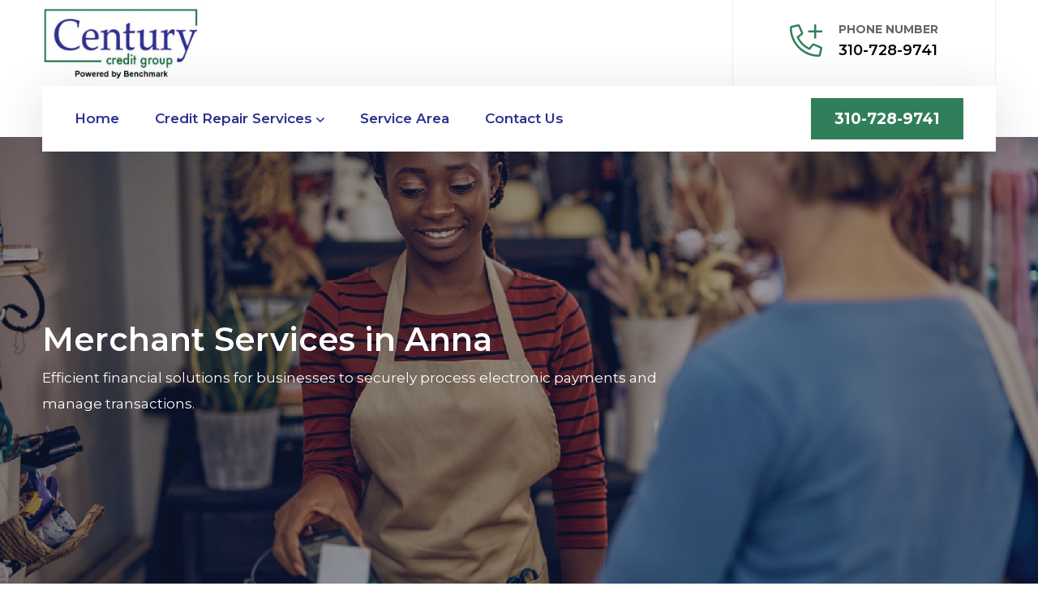

--- FILE ---
content_type: text/html
request_url: https://www.creditdebtlife.com/anna/merchant-services-anna-tx/
body_size: 16643
content:
<!DOCTYPE html>
<html lang="en">

<head>
    <meta charset="UTF-8">
	<meta name="viewport" content="width=device-width, initial-scale=1.0">
	<!-- For IE -->
<meta http-equiv="X-UA-Compatible" content="IE=edge">
    

	
<title>Merchant Services in Anna, TX - Merchant Account Services</title>
    <meta name="description" content="Top-notch Merchant Services in Anna, TX. We deal with all types of payment processing, payment gateways, & merchant account services." />
    <meta name="keywords" content="merchant services Anna, credit counseling Anna, debt settlement Anna, credit restoration Anna,  debt lawsuits Anna" />
    <meta name="robots" content="index, follow">
    <meta http-equiv="Content-Type" content="text/html; charset=utf-8">
    <meta name="language" content="English">
    <meta name="revisit-after" content="7 days">
    <meta property="og:title" content="Merchant Services in Anna, TX - Merchant Account Services" />
    <meta property="og:description" content="Top-notch Merchant Services in Anna, TX. We deal with all types of payment processing, payment gateways, & merchant account services." />
    <meta property="og:image" content="https://www.creditdebtlife.com/imggen/merchant-services-anna-tx.webp" />
    <link rel="canonical" href="https://www.creditdebtlife.com/anna/merchant-services-anna-tx/" />
    
   
<link rel="stylesheet" href="/assets/css/bootstrap.min.css">
<link rel="stylesheet" href="/assets/fonts/fontawesome/css/all.min.css">

<link rel="stylesheet" href="https://cdnjs.cloudflare.com/ajax/libs/font-awesome/6.4.0/css/all.min.css" integrity="sha512-iecdLmaskl7CVkqkXNQ/ZH/XLlvWZOJyj7Yy7tcenmpD1ypASozpmT/E0iPtmFIB46ZmdtAc9eNBvH0H/ZpiBw==" crossorigin="anonymous" referrerpolicy="no-referrer" />

<link rel="stylesheet" href="/assets/fonts/flaticon/flaticon.css">
<link rel="stylesheet" href="/assets/css/magnific-popup.css">
<link rel="stylesheet" href="/assets/css/slick.css">
<link rel="stylesheet" href="/assets/css/nice-select.css">
<link rel="stylesheet" href="/assets/css/animate.css">
<link rel="stylesheet" href="/assets/css/default.css">
<link rel="stylesheet" href="/assets/css/style.css">
 <link rel="shortcut icon" href="/assets/img/logo/century-credit-group-favicon.png" type="image/png">




</head>

<body>
<div class="boxed_wrapper">

   <div class="d-md-none d-lg-none">
        <a href="tel:310-728-9741" class="mobile-icon">
            <i class="fal fa-phone" aria-hidden="true"></i>
      </a>
    </div>
 

<header class="header-area-one">
<div class="header-logo-area">
<div class="container">
<div class="row">
<div class="col-lg-4 col-md-4 col-7">
<div class="site-branding"><a class="brand-logo" href="/"><img alt="Anna Century Credit Processing Group" src="/assets/img/logo/century-credit-group-logo.png" /></a></div>
</div>

<div class="col-lg-8 col-md-8">
<div class="site-info">
<ul class="info-list">
	<li>
	<div class="icon"><a href="tel:310-728-9741"><i class="fal fa-phone-plus"></i></a></div>

	<div class="info"><span class="title">Phone Number</span>

	<h5><a href="tel:310-728-9741">310-728-9741</a></h5>
	</div>
	</li>

</ul>
</div>
</div>
</div>
</div>
</div>

<div class="header-navigation">
<div class="container">
<div class="navigation-wrapper">
<div class="row align-items-center">
<div class="col-lg-8 col-4">
<div class="primary-menu">
<div class="nav-menu">
<div class="navbar-close"><i class="far fa-times"></i></div>

<nav class="main-menu">
<ul>
	<li><a href="/">Home</a></li>
	<li class="menu-item has-children"><a href="#">Credit Repair Services</a>
	<ul class="sub-menu">
		<li class="menu-item"><a href="/anna/bankruptcy-anna-tx/">Bankruptcy</a></li>
		<li class="menu-item"><a href="/anna/credit-card-debt-anna-tx/">Credit Card Debt</a></li>
		<li class="menu-item"><a href="/anna/credit-card-debt-relief-anna-tx/">Credit Card Debt Relief</a></li>
		<li class="menu-item"><a href="/anna/credit-repair-anna-tx/">Credit Repair</a></li>
		<li class="menu-item"><a href="/anna/debt-collector-lawsuits-anna-tx/">Debt Collector Lawsuits</a></li>
		<li class="menu-item"><a href="/anna/debt-relief-anna-tx/">Debt Relief</a></li>
		<li class="menu-item"><a href="/anna/merchant-services-anna-tx/">Merchant Services</a></li>
	</ul>
	</li>
	<li><a href="/service-area/">Service Area</a></li>
	<li class="menu-item"><a href="/contact-us/">Contact Us</a></li>
</ul>
</nav>
</div>

<div class="navbar-toggler"><span></span><span></span><span></span></div>
</div>
</div>

<div class="col-lg-4 col-8">
<div class="header-right-nav d-flex align-items-center">
<ul>
	<li><a class="main-btn" href="tel:310-728-9741">310-728-9741</a></li>
	<li class="off-nav-btn">
	<div class="off-menu"><span></span><span></span><span></span></div>
	</li>
</ul>
</div>
</div>
</div>
</div>
</div>
</div>
</header>



	<section class="hero-area">
<div class="hero-wrapper-one">
<div class="hero-slider-one">
<div class="single-slider bg-with-overlay bg_cover" style="background-image: url(/userfiles/images/banner/merchant-services.jpg);">
<div class="container">
<div class="row justify-content-start">
<div class="col-lg-8">
<div class="hero-content hero-content-left"><span class="span" data-animation="fadeInDown" data-delay=".4s">Welcome To Law Firm Agency</span>
<h1 data-animation="fadeInDown" data-delay=".5s">Merchant Services in Anna</h1>

<p data-animation="fadeInDown" data-delay=".55s">Efficient financial solutions for businesses to securely process electronic payments and manage transactions.</p>
</div>
</div>
</div>
</div>
</div>
</div>
</div>
</section>
<div class="brd">
<div class="container">
<div class="row">
<div class="col-sm-12"><a href="/">Home</a> &gt; <a href="/anna/credit-restoration-company-anna-tx/">Anna</a> &gt; <a href="/anna/merchant-services-anna-tx/">Merchant Services Anna</a></div>
</div>
</div>
</div>
 <!-- SECTION CONTENT START -->

<section class="blog-single-area">
<div class="container">
<div class="row">
<div class="col-xl-8 col-lg-7">
<div class="blog-posts">
<div class="single-blog-style2">
<div class="text-holder">
<h2>Merchant Services</h2>

<p>When it comes to facilitating electronic payments from customers, merchants need the services of merchant accounts. These types of financial services allow businesses to accept and <strong>Process Digital Payments</strong> with credit cards, debit cards, and mobile wallets as payment options. For any business that wants to stay competitive in today's market, it is essential to have a merchant account! In this article, we will cover what a merchant account is, how it works, and why you might need one.</p>

<p><img src="https://www.creditdebtlife.com/imggen/merchant-services-anna-tx.webp" alt=" Merchant Services Anna - TX" loading="lazy"></p>

<h3>What Is a Merchant Account?</h3>

<p>Secure your business's financial future by setting up a merchant account. It’s an efficient and convenient way to accept digital payments from customers. This specialized bank account creates a line of credit between the company and the corresponding card issuer. Once customers make their purchases with credit cards, funds automatically transfer to this designated merchant account that pays for these transactions swiftly and easily. You can usually obtain a merchant account through banks or similar money lenders.</p>

<p>Merchant accounts can be a tremendous advantage for businesses. Not only are they highly secure and incredibly efficient at processing payments, but also the data from these transactions provides invaluable insights into financial performance - revealing trends that could lead to even greater success. By leveraging merchant accounts, businesses will benefit from increased sales and improved customer satisfaction while harnessing the knowledge necessary to power further growth.</p>

<h3>How It Works</h3>

<p>For businesses to allow credit card payments, they must first establish a merchant account with an accredited financial institution. This procedure typically requires the submission of necessary paperwork including business registration papers, tax identification number documents, and financial statements. After approval has been granted, merchants are provided with their unique <strong>MID (Merchant Identification Number)</strong> that lets them accept credit card payments from consumers. When a customer uses their credit card to make a purchase, the transaction is safely routed through the merchant's payment gateway and sent on for authorization from the issuing bank. If approved, then funds are swiftly deposited into the business account within days.</p>

<h3>How To Open a Merchant Account</h3>

<p>When selecting a merchant account provider for your business, it is essential to carefully consider all of the available options. Here are some tips to keep in mind:</p>

<h3>Determine the Business's Needs</h3>

<p>Prior to launching a merchant account, it is essential to recognize the needs of your business. Crucial things that must be analyzed are the number of transactions completed, payment types accepted, and any exceptional features you may need, like a mobile banking app.</p>

<h3>Research Providers</h3>

<p>With the abundance of merchant account providers, it's essential to conduct thorough research and compare prices, fees, services offered and customer support so you can select the best fit for your business. It is certainly important to evaluate how much value each provider offers in order to make an informed decision.</p>

<h3>Complete the Application</h3>

<p>After selecting a provider, businesses must complete the application process for account opening. This entails providing documents such as business registration details, tax identification number and financial statements.</p>

<h3>Provide a Security Deposit</h3>

<p>Some service providers may request a security deposit in order to open an account. This amount is typically kept as backup and could be used to cover any chargebacks or other costs incurred by the business.</p>

<h3>Set Up Payment Processing</h3>

<p>Upon opening the account, businesses must establish a payment processing system. This can be accomplished by installing a payment gateway, integrating with existing software, or by utilizing a secured credit card.</p>

<h3>Consider Cash Rewards and Balance Transfers</h3>

<p>Merchant account providers have gone the extra mile to offer additional features like cash rewards and balance transfers, providing an edge for businesses that frequently process a considerable amount of transactions. When it comes to deciding on a merchant account, thorough investigation and contemplation is essential for discovering the one that offers the best value according to your business’s requirements. To find an ideal provider swiftly and efficiently, compare their fees models, customer service support levels and services provided. If you wish to get a merchant account open, Century Credit Processing Group can help you get one. All you need to do is call us at <a href="tel:310-728-9741"><strong>310-728-9741</strong></a>.</p>

<h2>Pricing Models</h2>

<p>When selecting a merchant account provider, it is critical to comprehend the numerous pricing models available. To assist you in this process, here are some of the most popular pricing models and what each involves:</p>

<h3>Flat-Rate Pricing</h3>

<p>With this model, you pay one flat-fee for each transaction – no matter the card type or amount of processed volume. This kind of pricing is easy to comprehend, however, it might not be best suited for businesses that manage high volumes or many different kinds of cards.</p>

<h3>Interchange-Plus Pricing</h3>

<p>This model charges both a base fee and the interchange rate dictated by card networks for each transaction. Interchange-plus pricing can be more budget-friendly for companies that process higher volumes of transactions or accept numerous card types. It may, however, be harder to comprehend.</p>

<h3>Tiered Pricing</h3>

<p>With tiered pricing, transactions get grouped according to factors such as processing volume and card type. This model can be easier to comprehend than interchange-plus pricing. However, if you process high volumes or accept various forms of cards, it could prove more costly for your business. When comparing pricing models, it's important to consider factors such as transaction volume, card types accepted, and processing fees. Some merchant account providers also offer<strong>&nbsp;</strong>additional features such as <strong>Rewards Credit</strong> cards, venture rewards credit cards, balance transfer credit cards, statement credit, free credit score, savings accounts, and credit approval.</p>

<p>It is vital to assess the fees and advantages associated with these services closely in order to make certain they're cost-effective for your business. You may also ask about any discounts or promotions that special providers offer new customers - you never know what kind of deals are out there! Ultimately, the most suitable pricing model for your business needs and processing volume is dependent on careful assessment. Through comparing various providers and their respective models, businesses can find a merchant account provider whose fees are conducive to savings as well as streamline payment processes - all while keeping costs low.</p>

<h2>Why Do I Need a Merchant Account?</h2>

<p>Are you ready to accept credit card payments? Then, a merchant account is an absolute must-have! Here are some of the key benefits of investing in one:</p>

<h3>Expand Payment Options</h3>

<p>Extending your payment options to include credit cards could be the key to unlocking more sales opportunities and an enhanced customer experience. After all, many people opt for this type of payment - in some cases, exclusively! Don't risk losing out on customers by not accepting credit cards; it's simply good business sense.</p>

<h3>Increase Sales</h3>

<p>By accepting credit card payments, you can make it easier for customers to buy goods and services from your business. With a merchant account, the process of processing credit card payments is secure, yet effortless – leaving behind an advantageous checkout experience that will keep customers coming back time after time.</p>

<h3>Build Credit</h3>

<p>If you manage your merchant account wisely, it can help to raise your credit score. Consistent and timely payments will give you a positive credit history that is invaluable when seeking financial aid in the future.</p>

<h3>Manage Cash Flow</h3>

<p>By obtaining a merchant account, you can easily keep up with your cash flow and receive payments promptly and safely. This will not only make your business more stable from an economic standpoint but also streamline your expenditure management.</p>

<h3>Access to Credit</h3>

<p>Having a merchant account can also give you access to credit card options such as secured credit cards that can help you build credit; credit card debt management; and other financial tools. These options can help you manage your finances and grow your business. By possessing a merchant account, you can avoid foreign transaction fees and pay bills like your cell phone bill in no time. Furthermore, merchant accounts also come with useful tracking tools such as Chase Credit Journey that help keep track of your credit score. There are even several dazzling offers and promotions on certain credit cards exclusively available to those who have a merchant account!</p>

<p>Overall, a merchant account can offer many advantages to your business such as greater revenue, enhanced cash flow management and the availability of financing. Make sure you weigh up providers and their costs including yearly charges in addition to any foreign transaction fees so that you are making an educated choice for your company.</p>

<h2>Why Do I Need to Apply For a Merchant Account?</h2>

<p>If you're a business owner, chances are good that you've asked yourself why it’s important to secure a merchant account. Well, here's some food for thought: having a merchant account offers many advantages that can help your business grow and succeed.</p>

<p><img alt="how to apply for a merchant account in Anna" src="/userfiles/images/inner/how-to-apply-for-a-merchant-account.jpg" /></p>

<h3>Accept Credit Cards:</h3>

<p>Having a merchant account is essential for your business if you want to ensure that you don't miss out on potential sales. This crucial tool enables your company to accept credit card payments from customers, which has become one of the most popular payment methods these days. Don't let lost opportunities slip through your fingers - get a merchant account today.</p>

<h3>Professionalism:</h3>

<p>Offering credit card payments to your customers communicates that your business is forward-thinking, dependable and customer-centric. This helps create a more professional atmosphere, making it easier for clients to trust you with their transactions.</p>

<h3>Security:</h3>

<p>Merchant accounts provide secure payment processing systems that safeguard you and your customers from fraudulent transactions. By doing this, your business is less likely to face costly and time-consuming chargebacks - so make sure to consider a merchant account for the benefit of both yourself and those who trust in your services.</p>

<h3>Speed:</h3>

<p>Merchant accounts make accepting <strong>Credit Card Payments</strong> fast and easy, eliminating the need for you to manually process payments or wait for checks to clear.</p>

<h3>Convenience:</h3>

<p>With the ease of credit card payments, you and your customers benefit immensely. Your patrons no longer need to worry about bringing cash with them; you also save yourself from having to manage physical currency or make trips to the bank for deposits. It's easy, secure, and hassle-free!</p>

<h3>Access to Additional Services:</h3>

<p>With a merchant account, you have access to multiple services such as savings accounts, rewards credit cards, <a href="/	anna/credit-repair-anna-tx/"><strong>Credit Repair</strong></a>, and balance transfers that can help maximize your financial management capabilities. Take advantage of these features today and make the most out of your money.</p>

<h2>What is the Difference Between a Merchant Account and a Payment Gateway?</h2>

<p>Need a reliable way to process credit card payments? Get your hands on a merchant account! This type of bank account assists businesses in taking credit cards and securely holding the money from customer transactions. Whenever someone makes the payment, their funds go directly into your merchant account before transferring it over to your personal banking institution. To get started, seek out a dependable provider such as an accredited financial entity or bank that can provide you with this helpful service.</p>

<p>On the other hand, payment gateways are invaluable software tools that facilitate the safe and secure transmission of payment data. As a conduit between customers' browsers and merchants' bank accounts, they encrypt sensitive information like credit card details or personally identifiable info to protect against theft or fraud when it is shared online. This way, payment gateways make sure that both shoppers and businesses can engage in protected cyber transactions.</p>

<p>In a nutshell, a merchant account is essentially a bank account that obtains funds from credit card payments. A payment gateway is precisely what allows such transactions to take place efficiently and securely by transmitting sensitive data across the internet. It is essential to remember that while some merchant account providers offer payment gateway services, others may necessitate you to opt for a third-party provider. When selecting your merchant account and payment gateway, be cognizant of the aspects such as safety, dependability, user-friendliness, and affordability, too.</p>

<h3>How Hard is it to Get a Merchant Account?</h3>

<p>Obtaining a merchant account is generally simple for businesses with excellent credit and economic stability. Those that don't possess such traits may find it more difficult to get approved. <strong>Century Credit Processing Group</strong> is the solution to your financial needs. We make it easy for you to obtain a merchant account quickly and conveniently. Don't wait - connect with us today and explore all of our options!</p>

<p><img alt="get a merchant account now in Anna" src="/userfiles/images/inner/get-a-merchant-account-now.jpg" /></p>

<h2>Do You Have to Have a Merchant Account to Accept Credit Cards?</h2>

<p>Yes, businesses must have a merchant account to accept credit card payments from customers. Without a merchant account, businesses would be unable to process credit card transactions and would miss out on potential sales.</p>

<h2>Conclusion</h2>

<p>Merchant services are a must-have for modern businesses, especially when dealing with the growing trend of e-commerce and cashless payments. These invaluable services help streamline payments, allowing companies to accept an array of payment methods including credit cards, debit cards, mobile payment apps, and online transfers while ensuring secure transactions take place instantly.</p>

<p>Handling merchant services can be stressful, but Century Credit Processing Group is here to help. Our cutting-edge solutions and client-centric attitude have allowed us to support businesses of all sizes in streamlining their payment processes while amplifying financial performance. From opening accounts to resolving issues - we've got you covered! All it takes is a phone call to <strong><a href="tel:310-728-9741">310-728-9741</a></strong> and our team of experts will get started on your journey toward success.</p>

<p>Taking advantage of merchant services is critical for businesses to thrive in the digital world. If you partner with a dependable provider like Century Credit Processing Group, your cash flow can be improved and risks minimized while also providing customers with an excellent experience - all of which leads to increased growth and profitability.</p>
<!--End Blog Details Single--></div>
</div>
</div>
</div>
<!--Start sidebar Wrapper-->

<div class="col-xl-4 col-lg-5 col-sm-12"><div class="sidebar-wrapper mt-lg-0 mt-4">
    <!-- <div class="single-sidebar ">
        <div class="title">
            <h4>Quote For Merchant Services in Anna</h4>
        </div>

        <div class="sidebar-content">
            <div class="expMessage">&nbsp;</div>

            <form action="#" id="ewebcontact_id" method="post">
                <div class="form-group"><input class="form-control required" id="name" name="formInput[name]"
                        placeholder="Name *" type="text" /></div>

                <div class="form-group"><input class="form-control required" id="mobile" name="formInput[phone]"
                        placeholder="Phone *" type="text" /></div>

                <div class="form-group"><input class="form-control required" id="email" name="formInput[email]"
                        placeholder="Email *" type="email" /></div>

                <div class="form-group"><textarea class="form-control" cols="30" id="" name="formInput[message]"
                        placeholder="Messsage" rows="3"></textarea></div>

                <div class="g-recaptcha" data-callback="setResponse" data-sitekey="6LcqR5ApAAAAAG5OMi4X5bV261HpGakbDrrsqv2z"
                    data-size="invisible">&nbsp;</div>
                <input id="captcha-response" name="captcha-response" type="hidden" />
                <div class="text-center"><button class="btn btn-primary style3" type="submit">Submit Now</button></div>
                <input name="action" type="hidden" value="submitform" />&nbsp;
            </form>
        </div>
    </div> -->

    <div class="single-sidebar mt-4 ">
        <div class="title">
            <h4>Anna Map</h4>
        </div>

        <div class="sidebar-search-box"><iframe frameborder="0" height="450" marginheight="0" marginwidth="0"
                scrolling="no"
                src="https://maps.google.com/maps?width=100%&amp;height=600&amp;hl=en&amp;q=Anna%20Texas&amp;ie=UTF8&amp;t=&amp;z=9&amp;iwloc=B&amp;output=embed"
                width="100%">km radius map</iframe></div>
    </div>

    <div class="single-sidebar mt-4 ">
        <div class="title">
            <h4>Anna Information</h4>
        </div>

        <div class="sidebar-search-box"></div>
    </div>
</div></div>
<!--End Sidebar Wrapper--></div>
</div>
</section>
 <section class="padding-50px-tb btm-cities">
<div class="container">
<div class="row">
<div class="col-sm-12">
<div class="text-center">
<h4>Areas We Serve For Merchant Services in Texas</h4>
</div>
<ul class="ul3"><li ><a href="/abernathy/merchant-services-abernathy-tx/">Abernathy</a></li><li ><a href="/abilene/merchant-services-abilene-tx/">Abilene</a></li><li ><a href="/addison/merchant-services-addison-tx/">Addison</a></li><li ><a href="/alamo/merchant-services-alamo-tx/">Alamo</a></li><li ><a href="/alamo-heights/merchant-services-alamo-heights-tx/">Alamo Heights</a></li><li ><a href="/aldine/merchant-services-aldine-tx/">Aldine</a></li><li ><a href="/aledo/merchant-services-aledo-tx/">Aledo</a></li><li ><a href="/alice/merchant-services-alice-tx/">Alice</a></li><li ><a href="/allen/merchant-services-allen-tx/">Allen</a></li><li ><a href="/alpine/merchant-services-alpine-tx/">Alpine</a></li><li ><a href="/alton/merchant-services-alton-tx/">Alton</a></li><li ><a href="/alvarado/merchant-services-alvarado-tx/">Alvarado</a></li><li ><a href="/alvin/merchant-services-alvin-tx/">Alvin</a></li><li ><a href="/amarillo/merchant-services-amarillo-tx/">Amarillo</a></li><li ><a href="/andrews/merchant-services-andrews-tx/">Andrews</a></li><li ><a href="/angleton/merchant-services-angleton-tx/">Angleton</a></li><li ><a href="/anna/merchant-services-anna-tx/">Anna</a></li><li ><a href="/annetta/merchant-services-annetta-tx/">Annetta</a></li><li ><a href="/anthony/merchant-services-anthony-tx/">Anthony</a></li><li ><a href="/aransas-pass/merchant-services-aransas-pass-tx/">Aransas Pass</a></li><li ><a href="/argyle/merchant-services-argyle-tx/">Argyle</a></li><li ><a href="/arlington/merchant-services-arlington-tx/">Arlington</a></li><li ><a href="/atascocita/merchant-services-atascocita-tx/">Atascocita</a></li><li ><a href="/athens/merchant-services-athens-tx/">Athens</a></li><li ><a href="/atlanta/merchant-services-atlanta-tx/">Atlanta</a></li><li ><a href="/aubrey/merchant-services-aubrey-tx/">Aubrey</a></li><li ><a href="/austin/merchant-services-austin-tx/">Austin</a></li><li ><a href="/azle/merchant-services-azle-tx/">Azle</a></li><li ><a href="/bacliff/merchant-services-bacliff-tx/">Bacliff</a></li><li ><a href="/balch-springs/merchant-services-balch-springs-tx/">Balch Springs</a></li><li ><a href="/ballinger/merchant-services-ballinger-tx/">Ballinger</a></li><li ><a href="/barrett/merchant-services-barrett-tx/">Barrett</a></li><li ><a href="/barton-creek/merchant-services-barton-creek-tx/">Barton Creek</a></li><li ><a href="/bastrop/merchant-services-bastrop-tx/">Bastrop</a></li><li ><a href="/bay-city/merchant-services-bay-city-tx/">Bay City</a></li><li ><a href="/baytown/merchant-services-baytown-tx/">Baytown</a></li><li ><a href="/beach-city/merchant-services-beach-city-tx/">Beach City</a></li><li ><a href="/beaumont/merchant-services-beaumont-tx/">Beaumont</a></li><li ><a href="/bedford/merchant-services-bedford-tx/">Bedford</a></li><li ><a href="/bee-cave/merchant-services-bee-cave-tx/">Bee Cave</a></li><li ><a href="/beeville/merchant-services-beeville-tx/">Beeville</a></li><li ><a href="/bellaire/merchant-services-bellaire-tx/">Bellaire</a></li><li ><a href="/bellmead/merchant-services-bellmead-tx/">Bellmead</a></li><li ><a href="/bellville/merchant-services-bellville-tx/">Bellville</a></li><li ><a href="/belterra/merchant-services-belterra-tx/">Belterra</a></li><li ><a href="/belton/merchant-services-belton-tx/">Belton</a></li><li ><a href="/benbrook/merchant-services-benbrook-tx/">Benbrook</a></li><li ><a href="/big-lake/merchant-services-big-lake-tx/">Big Lake</a></li><li ><a href="/big-spring/merchant-services-big-spring-tx/">Big Spring</a></li><li ><a href="/bishop/merchant-services-bishop-tx/">Bishop</a></li><li ><a href="/boerne/merchant-services-boerne-tx/">Boerne</a></li><li ><a href="/bonham/merchant-services-bonham-tx/">Bonham</a></li><li ><a href="/borger/merchant-services-borger-tx/">Borger</a></li><li ><a href="/bowie/merchant-services-bowie-tx/">Bowie</a></li><li ><a href="/brady/merchant-services-brady-tx/">Brady</a></li><li ><a href="/brazoria/merchant-services-brazoria-tx/">Brazoria</a></li><li ><a href="/breckenridge/merchant-services-breckenridge-tx/">Breckenridge</a></li><li ><a href="/brenham/merchant-services-brenham-tx/">Brenham</a></li><li ><a href="/briar/merchant-services-briar-tx/">Briar</a></li><li ><a href="/bridge-city/merchant-services-bridge-city-tx/">Bridge City</a></li><li ><a href="/bridgeport/merchant-services-bridgeport-tx/">Bridgeport</a></li><li ><a href="/brookshire/merchant-services-brookshire-tx/">Brookshire</a></li><li ><a href="/brownfield/merchant-services-brownfield-tx/">Brownfield</a></li><li ><a href="/brownsville/merchant-services-brownsville-tx/">Brownsville</a></li><li ><a href="/brownwood/merchant-services-brownwood-tx/">Brownwood</a></li><li ><a href="/brushy-creek/merchant-services-brushy-creek-tx/">Brushy Creek</a></li><li ><a href="/bryan/merchant-services-bryan-tx/">Bryan</a></li><li ><a href="/buda/merchant-services-buda-tx/">Buda</a></li><li ><a href="/bullard/merchant-services-bullard-tx/">Bullard</a></li><li ><a href="/bulverde/merchant-services-bulverde-tx/">Bulverde</a></li><li ><a href="/bunker-hill-village/merchant-services-bunker-hill-village-tx/">Bunker Hill Village</a></li><li ><a href="/burkburnett/merchant-services-burkburnett-tx/">Burkburnett</a></li><li ><a href="/burleson/merchant-services-burleson-tx/">Burleson</a></li><li ><a href="/burnet/merchant-services-burnet-tx/">Burnet</a></li><li ><a href="/cactus/merchant-services-cactus-tx/">Cactus</a></li><li ><a href="/caldwell/merchant-services-caldwell-tx/">Caldwell</a></li><li ><a href="/cameron/merchant-services-cameron-tx/">Cameron</a></li><li ><a href="/cameron-park/merchant-services-cameron-park-tx/">Cameron Park</a></li><li ><a href="/camp-swift/merchant-services-camp-swift-tx/">Camp Swift</a></li><li ><a href="/canton/merchant-services-canton-tx/">Canton</a></li><li ><a href="/canutillo/merchant-services-canutillo-tx/">Canutillo</a></li><li ><a href="/canyon/merchant-services-canyon-tx/">Canyon</a></li><li ><a href="/canyon-lake/merchant-services-canyon-lake-tx/">Canyon Lake</a></li><li ><a href="/carrizo-springs/merchant-services-carrizo-springs-tx/">Carrizo Springs</a></li><li ><a href="/carrollton/merchant-services-carrollton-tx/">Carrollton</a></li><li ><a href="/carthage/merchant-services-carthage-tx/">Carthage</a></li><li ><a href="/castle-hills/merchant-services-castle-hills-tx/">Castle Hills</a></li><li ><a href="/castroville/merchant-services-castroville-tx/">Castroville</a></li><li ><a href="/cedar-creek/merchant-services-cedar-creek-tx/">Cedar Creek</a></li><li ><a href="/cedar-hill/merchant-services-cedar-hill-tx/">Cedar Hill</a></li><li ><a href="/cedar-park/merchant-services-cedar-park-tx/">Cedar Park</a></li><li ><a href="/celina/merchant-services-celina-tx/">Celina</a></li><li ><a href="/center/merchant-services-center-tx/">Center</a></li><li ><a href="/central-gardens/merchant-services-central-gardens-tx/">Central Gardens</a></li><li ><a href="/chandler/merchant-services-chandler-tx/">Chandler</a></li><li ><a href="/channelview/merchant-services-channelview-tx/">Channelview</a></li><li ><a href="/childress/merchant-services-childress-tx/">Childress</a></li><li ><a href="/chula-vista-cdp/merchant-services-chula-vista-cdp-tx/">Chula Vista CDP</a></li><li ><a href="/cibolo/merchant-services-cibolo-tx/">Cibolo</a></li><li ><a href="/cinco-ranch/merchant-services-cinco-ranch-tx/">Cinco Ranch</a></li><li ><a href="/cisco/merchant-services-cisco-tx/">Cisco</a></li><li ><a href="/citrus-city/merchant-services-citrus-city-tx/">Citrus City</a></li><li ><a href="/cleburne/merchant-services-cleburne-tx/">Cleburne</a></li><li ><a href="/cleveland/merchant-services-cleveland-tx/">Cleveland</a></li><li ><a href="/clifton/merchant-services-clifton-tx/">Clifton</a></li><li ><a href="/cloverleaf/merchant-services-cloverleaf-tx/">Cloverleaf</a></li><li ><a href="/clute/merchant-services-clute-tx/">Clute</a></li><li ><a href="/clyde/merchant-services-clyde-tx/">Clyde</a></li><li ><a href="/cockrell-hill/merchant-services-cockrell-hill-tx/">Cockrell Hill</a></li><li ><a href="/coleman/merchant-services-coleman-tx/">Coleman</a></li><li ><a href="/college-station/merchant-services-college-station-tx/">College Station</a></li><li ><a href="/colleyville/merchant-services-colleyville-tx/">Colleyville</a></li><li ><a href="/colorado-city/merchant-services-colorado-city-tx/">Colorado City</a></li><li ><a href="/columbus/merchant-services-columbus-tx/">Columbus</a></li><li ><a href="/comanche/merchant-services-comanche-tx/">Comanche</a></li><li ><a href="/combes/merchant-services-combes-tx/">Combes</a></li><li ><a href="/commerce/merchant-services-commerce-tx/">Commerce</a></li><li ><a href="/conroe/merchant-services-conroe-tx/">Conroe</a></li><li ><a href="/converse/merchant-services-converse-tx/">Converse</a></li><li ><a href="/coppell/merchant-services-coppell-tx/">Coppell</a></li><li ><a href="/copperas-cove/merchant-services-copperas-cove-tx/">Copperas Cove</a></li><li ><a href="/corinth/merchant-services-corinth-tx/">Corinth</a></li><li ><a href="/corpus-christi/merchant-services-corpus-christi-tx/">Corpus Christi</a></li><li ><a href="/corsicana/merchant-services-corsicana-tx/">Corsicana</a></li><li ><a href="/cotulla/merchant-services-cotulla-tx/">Cotulla</a></li><li ><a href="/crandall/merchant-services-crandall-tx/">Crandall</a></li><li ><a href="/crane/merchant-services-crane-tx/">Crane</a></li><li ><a href="/crockett/merchant-services-crockett-tx/">Crockett</a></li><li ><a href="/cross-mountain/merchant-services-cross-mountain-tx/">Cross Mountain</a></li><li ><a href="/crowley/merchant-services-crowley-tx/">Crowley</a></li><li ><a href="/crystal-city/merchant-services-crystal-city-tx/">Crystal City</a></li><li ><a href="/cuero/merchant-services-cuero-tx/">Cuero</a></li><li ><a href="/dalhart/merchant-services-dalhart-tx/">Dalhart</a></li><li ><a href="/dallas/merchant-services-dallas-tx/">Dallas</a></li><li ><a href="/dayton/merchant-services-dayton-tx/">Dayton</a></li><li ><a href="/decatur/merchant-services-decatur-tx/">Decatur</a></li><li ><a href="/decordova/merchant-services-decordova-tx/">DeCordova</a></li><li ><a href="/deer-park/merchant-services-deer-park-tx/">Deer Park</a></li><li ><a href="/del-rio/merchant-services-del-rio-tx/">Del Rio</a></li><li ><a href="/denison/merchant-services-denison-tx/">Denison</a></li><li ><a href="/denton/merchant-services-denton-tx/">Denton</a></li><li ><a href="/denver-city/merchant-services-denver-city-tx/">Denver City</a></li><li ><a href="/desoto/merchant-services-desoto-tx/">DeSoto</a></li><li ><a href="/devine/merchant-services-devine-tx/">Devine</a></li><li ><a href="/diboll/merchant-services-diboll-tx/">Diboll</a></li><li ><a href="/dickinson/merchant-services-dickinson-tx/">Dickinson</a></li><li ><a href="/dilley/merchant-services-dilley-tx/">Dilley</a></li><li ><a href="/dimmitt/merchant-services-dimmitt-tx/">Dimmitt</a></li><li ><a href="/doffing/merchant-services-doffing-tx/">Doffing</a></li><li ><a href="/donna/merchant-services-donna-tx/">Donna</a></li><li ><a href="/doolittle/merchant-services-doolittle-tx/">Doolittle</a></li><li ><a href="/double-oak/merchant-services-double-oak-tx/">Double Oak</a></li><li ><a href="/dripping-springs/merchant-services-dripping-springs-tx/">Dripping Springs</a></li><li ><a href="/dublin/merchant-services-dublin-tx/">Dublin</a></li><li ><a href="/dumas/merchant-services-dumas-tx/">Dumas</a></li><li ><a href="/duncanville/merchant-services-duncanville-tx/">Duncanville</a></li><li ><a href="/eagle-lake/merchant-services-eagle-lake-tx/">Eagle Lake</a></li><li ><a href="/eagle-pass/merchant-services-eagle-pass-tx/">Eagle Pass</a></li><li ><a href="/early/merchant-services-early-tx/">Early</a></li><li ><a href="/eastland/merchant-services-eastland-tx/">Eastland</a></li><li ><a href="/edgecliff-village/merchant-services-edgecliff-village-tx/">Edgecliff Village</a></li><li ><a href="/edinburg/merchant-services-edinburg-tx/">Edinburg</a></li><li ><a href="/edna/merchant-services-edna-tx/">Edna</a></li><li ><a href="/eidson-road/merchant-services-eidson-road-tx/">Eidson Road</a></li><li ><a href="/el-campo/merchant-services-el-campo-tx/">El Campo</a></li><li ><a href="/el-lago/merchant-services-el-lago-tx/">El Lago</a></li><li ><a href="/el-paso/merchant-services-el-paso-tx/">El Paso</a></li><li ><a href="/elgin/merchant-services-elgin-tx/">Elgin</a></li><li ><a href="/elm-creek/merchant-services-elm-creek-tx/">Elm Creek</a></li><li ><a href="/elsa/merchant-services-elsa-tx/">Elsa</a></li><li ><a href="/ennis/merchant-services-ennis-tx/">Ennis</a></li><li ><a href="/euless/merchant-services-euless-tx/">Euless</a></li><li ><a href="/everman/merchant-services-everman-tx/">Everman</a></li><li ><a href="/fabens/merchant-services-fabens-tx/">Fabens</a></li><li ><a href="/fair-oaks-ranch/merchant-services-fair-oaks-ranch-tx/">Fair Oaks Ranch</a></li><li ><a href="/fairfield/merchant-services-fairfield-tx/">Fairfield</a></li><li ><a href="/fairview/merchant-services-fairview-tx/">Fairview</a></li><li ><a href="/falfurrias/merchant-services-falfurrias-tx/">Falfurrias</a></li><li ><a href="/farmers-branch/merchant-services-farmers-branch-tx/">Farmers Branch</a></li><li ><a href="/farmersville/merchant-services-farmersville-tx/">Farmersville</a></li><li ><a href="/fate/merchant-services-fate-tx/">Fate</a></li><li ><a href="/floresville/merchant-services-floresville-tx/">Floresville</a></li><li ><a href="/flower-mound/merchant-services-flower-mound-tx/">Flower Mound</a></li><li ><a href="/forest-hill/merchant-services-forest-hill-tx/">Forest Hill</a></li><li ><a href="/forney/merchant-services-forney-tx/">Forney</a></li><li ><a href="/fort-bliss/merchant-services-fort-bliss-tx/">Fort Bliss</a></li><li ><a href="/fort-hood/merchant-services-fort-hood-tx/">Fort Hood</a></li><li ><a href="/fort-stockton/merchant-services-fort-stockton-tx/">Fort Stockton</a></li><li ><a href="/fort-worth/merchant-services-fort-worth-tx/">Fort Worth</a></li><li ><a href="/four-corners/merchant-services-four-corners-tx/">Four Corners</a></li><li ><a href="/fredericksburg/merchant-services-fredericksburg-tx/">Fredericksburg</a></li><li ><a href="/freeport/merchant-services-freeport-tx/">Freeport</a></li><li ><a href="/fresno/merchant-services-fresno-tx/">Fresno</a></li><li ><a href="/friendswood/merchant-services-friendswood-tx/">Friendswood</a></li><li ><a href="/friona/merchant-services-friona-tx/">Friona</a></li><li ><a href="/frisco/merchant-services-frisco-tx/">Frisco</a></li><li ><a href="/fulshear/merchant-services-fulshear-tx/">Fulshear</a></li><li ><a href="/gainesville/merchant-services-gainesville-tx/">Gainesville</a></li><li ><a href="/galena-park/merchant-services-galena-park-tx/">Galena Park</a></li><li ><a href="/galveston/merchant-services-galveston-tx/">Galveston</a></li><li ><a href="/garden-ridge/merchant-services-garden-ridge-tx/">Garden Ridge</a></li><li ><a href="/garfield/merchant-services-garfield-tx/">Garfield</a></li><li ><a href="/garland/merchant-services-garland-tx/">Garland</a></li><li ><a href="/gatesville/merchant-services-gatesville-tx/">Gatesville</a></li><li ><a href="/george-west/merchant-services-george-west-tx/">George West</a></li><li ><a href="/georgetown/merchant-services-georgetown-tx/">Georgetown</a></li><li ><a href="/giddings/merchant-services-giddings-tx/">Giddings</a></li><li ><a href="/gilmer/merchant-services-gilmer-tx/">Gilmer</a></li><li ><a href="/gladewater/merchant-services-gladewater-tx/">Gladewater</a></li><li ><a href="/glenn-heights/merchant-services-glenn-heights-tx/">Glenn Heights</a></li><li ><a href="/gonzales/merchant-services-gonzales-tx/">Gonzales</a></li><li ><a href="/graham/merchant-services-graham-tx/">Graham</a></li><li ><a href="/granbury/merchant-services-granbury-tx/">Granbury</a></li><li ><a href="/grand-prairie/merchant-services-grand-prairie-tx/">Grand Prairie</a></li><li ><a href="/grand-saline/merchant-services-grand-saline-tx/">Grand Saline</a></li><li ><a href="/granite-shoals/merchant-services-granite-shoals-tx/">Granite Shoals</a></li><li ><a href="/grape-creek/merchant-services-grape-creek-tx/">Grape Creek</a></li><li ><a href="/grapevine/merchant-services-grapevine-tx/">Grapevine</a></li><li ><a href="/greenville/merchant-services-greenville-tx/">Greenville</a></li><li ><a href="/groesbeck/merchant-services-groesbeck-tx/">Groesbeck</a></li><li ><a href="/groves/merchant-services-groves-tx/">Groves</a></li><li ><a href="/gun-barrel-city/merchant-services-gun-barrel-city-tx/">Gun Barrel City</a></li><li ><a href="/hallsville/merchant-services-hallsville-tx/">Hallsville</a></li><li ><a href="/haltom-city/merchant-services-haltom-city-tx/">Haltom City</a></li><li ><a href="/hamilton/merchant-services-hamilton-tx/">Hamilton</a></li><li ><a href="/harker-heights/merchant-services-harker-heights-tx/">Harker Heights</a></li><li ><a href="/harlingen/merchant-services-harlingen-tx/">Harlingen</a></li><li ><a href="/haskell/merchant-services-haskell-tx/">Haskell</a></li><li ><a href="/hearne/merchant-services-hearne-tx/">Hearne</a></li><li ><a href="/heartland/merchant-services-heartland-tx/">Heartland</a></li><li ><a href="/heath/merchant-services-heath-tx/">Heath</a></li><li ><a href="/hebbronville/merchant-services-hebbronville-tx/">Hebbronville</a></li><li ><a href="/helotes/merchant-services-helotes-tx/">Helotes</a></li><li ><a href="/hempstead/merchant-services-hempstead-tx/">Hempstead</a></li><li ><a href="/henderson/merchant-services-henderson-tx/">Henderson</a></li><li ><a href="/henrietta/merchant-services-henrietta-tx/">Henrietta</a></li><li ><a href="/hereford/merchant-services-hereford-tx/">Hereford</a></li><li ><a href="/hewitt/merchant-services-hewitt-tx/">Hewitt</a></li><li ><a href="/hickory-creek/merchant-services-hickory-creek-tx/">Hickory Creek</a></li><li ><a href="/hidalgo/merchant-services-hidalgo-tx/">Hidalgo</a></li><li ><a href="/hideaway/merchant-services-hideaway-tx/">Hideaway</a></li><li ><a href="/highland-park/merchant-services-highland-park-tx/">Highland Park</a></li><li ><a href="/highland-village/merchant-services-highland-village-tx/">Highland Village</a></li><li ><a href="/highlands/merchant-services-highlands-tx/">Highlands</a></li><li ><a href="/hillsboro/merchant-services-hillsboro-tx/">Hillsboro</a></li><li ><a href="/hitchcock/merchant-services-hitchcock-tx/">Hitchcock</a></li><li ><a href="/hollywood-park/merchant-services-hollywood-park-tx/">Hollywood Park</a></li><li ><a href="/homestead-meadows-north/merchant-services-homestead-meadows-north-tx/">Homestead Meadows North</a></li><li ><a href="/homestead-meadows-south/merchant-services-homestead-meadows-south-tx/">Homestead Meadows South</a></li><li ><a href="/hondo/merchant-services-hondo-tx/">Hondo</a></li><li ><a href="/horizon-city/merchant-services-horizon-city-tx/">Horizon City</a></li><li ><a href="/hornsby-bend/merchant-services-hornsby-bend-tx/">Hornsby Bend</a></li><li ><a href="/horseshoe-bay/merchant-services-horseshoe-bay-tx/">Horseshoe Bay</a></li><li ><a href="/houston/merchant-services-houston-tx/">Houston</a></li><li ><a href="/howe/merchant-services-howe-tx/">Howe</a></li><li ><a href="/hudson/merchant-services-hudson-tx/">Hudson</a></li><li ><a href="/hudson-bend/merchant-services-hudson-bend-tx/">Hudson Bend</a></li><li ><a href="/humble/merchant-services-humble-tx/">Humble</a></li><li ><a href="/hunters-creek-village/merchant-services-hunters-creek-village-tx/">Hunters Creek Village</a></li><li ><a href="/huntington/merchant-services-huntington-tx/">Huntington</a></li><li ><a href="/huntsville/merchant-services-huntsville-tx/">Huntsville</a></li><li ><a href="/hurst/merchant-services-hurst-tx/">Hurst</a></li><li ><a href="/hutchins/merchant-services-hutchins-tx/">Hutchins</a></li><li ><a href="/hutto/merchant-services-hutto-tx/">Hutto</a></li><li ><a href="/ingleside/merchant-services-ingleside-tx/">Ingleside</a></li><li ><a href="/iowa-colony/merchant-services-iowa-colony-tx/">Iowa Colony</a></li><li ><a href="/iowa-park/merchant-services-iowa-park-tx/">Iowa Park</a></li><li ><a href="/irving/merchant-services-irving-tx/">Irving</a></li><li ><a href="/jacinto-city/merchant-services-jacinto-city-tx/">Jacinto City</a></li><li ><a href="/jacksboro/merchant-services-jacksboro-tx/">Jacksboro</a></li><li ><a href="/jacksonville/merchant-services-jacksonville-tx/">Jacksonville</a></li><li ><a href="/jasper/merchant-services-jasper-tx/">Jasper</a></li><li ><a href="/jersey-village/merchant-services-jersey-village-tx/">Jersey Village</a></li><li ><a href="/joshua/merchant-services-joshua-tx/">Joshua</a></li><li ><a href="/jourdanton/merchant-services-jourdanton-tx/">Jourdanton</a></li><li ><a href="/justin/merchant-services-justin-tx/">Justin</a></li><li ><a href="/karnes-city/merchant-services-karnes-city-tx/">Karnes City</a></li><li ><a href="/katy/merchant-services-katy-tx/">Katy</a></li><li ><a href="/kaufman/merchant-services-kaufman-tx/">Kaufman</a></li><li ><a href="/keene/merchant-services-keene-tx/">Keene</a></li><li ><a href="/keller/merchant-services-keller-tx/">Keller</a></li><li ><a href="/kenedy/merchant-services-kenedy-tx/">Kenedy</a></li><li ><a href="/kennedale/merchant-services-kennedale-tx/">Kennedale</a></li><li ><a href="/kermit/merchant-services-kermit-tx/">Kermit</a></li><li ><a href="/kerrville/merchant-services-kerrville-tx/">Kerrville</a></li><li ><a href="/kilgore/merchant-services-kilgore-tx/">Kilgore</a></li><li ><a href="/killeen/merchant-services-killeen-tx/">Killeen</a></li><li ><a href="/kingsland/merchant-services-kingsland-tx/">Kingsland</a></li><li ><a href="/kingsville/merchant-services-kingsville-tx/">Kingsville</a></li><li ><a href="/kirby/merchant-services-kirby-tx/">Kirby</a></li><li ><a href="/krum/merchant-services-krum-tx/">Krum</a></li><li ><a href="/kyle/merchant-services-kyle-tx/">Kyle</a></li><li ><a href="/la-blanca/merchant-services-la-blanca-tx/">La Blanca</a></li><li ><a href="/la-feria/merchant-services-la-feria-tx/">La Feria</a></li><li ><a href="/la-grange/merchant-services-la-grange-tx/">La Grange</a></li><li ><a href="/la-homa/merchant-services-la-homa-tx/">La Homa</a></li><li ><a href="/la-joya/merchant-services-la-joya-tx/">La Joya</a></li><li ><a href="/la-marque/merchant-services-la-marque-tx/">La Marque</a></li><li ><a href="/la-paloma/merchant-services-la-paloma-tx/">La Paloma</a></li><li ><a href="/la-porte/merchant-services-la-porte-tx/">La Porte</a></li><li ><a href="/lackland-afb/merchant-services-lackland-afb-tx/">Lackland AFB</a></li><li ><a href="/lacy-lakeview/merchant-services-lacy-lakeview-tx/">Lacy-Lakeview</a></li><li ><a href="/lago-vista-city/merchant-services-lago-vista-city-tx/">Lago Vista city</a></li><li ><a href="/laguna-vista/merchant-services-laguna-vista-tx/">Laguna Vista</a></li><li ><a href="/lake-cherokee/merchant-services-lake-cherokee-tx/">Lake Cherokee</a></li><li ><a href="/lake-dallas/merchant-services-lake-dallas-tx/">Lake Dallas</a></li><li ><a href="/lake-jackson/merchant-services-lake-jackson-tx/">Lake Jackson</a></li><li ><a href="/lake-worth/merchant-services-lake-worth-tx/">Lake Worth</a></li><li ><a href="/lakehills/merchant-services-lakehills-tx/">Lakehills</a></li><li ><a href="/lakeway/merchant-services-lakeway-tx/">Lakeway</a></li><li ><a href="/lamesa/merchant-services-lamesa-tx/">Lamesa</a></li><li ><a href="/lampasas/merchant-services-lampasas-tx/">Lampasas</a></li><li ><a href="/lancaster/merchant-services-lancaster-tx/">Lancaster</a></li><li ><a href="/lantana/merchant-services-lantana-tx/">Lantana</a></li><li ><a href="/laredo/merchant-services-laredo-tx/">Laredo</a></li><li ><a href="/laureles/merchant-services-laureles-tx/">Laureles</a></li><li ><a href="/lavon/merchant-services-lavon-tx/">Lavon</a></li><li ><a href="/league-city/merchant-services-league-city-tx/">League City</a></li><li ><a href="/leander/merchant-services-leander-tx/">Leander</a></li><li ><a href="/leon-valley/merchant-services-leon-valley-tx/">Leon Valley</a></li><li ><a href="/levelland/merchant-services-levelland-tx/">Levelland</a></li><li ><a href="/lewisville/merchant-services-lewisville-tx/">Lewisville</a></li><li ><a href="/liberty/merchant-services-liberty-tx/">Liberty</a></li><li ><a href="/liberty-hill/merchant-services-liberty-hill-tx/">Liberty Hill</a></li><li ><a href="/lindale/merchant-services-lindale-tx/">Lindale</a></li><li ><a href="/little-elm/merchant-services-little-elm-tx/">Little Elm</a></li><li ><a href="/littlefield/merchant-services-littlefield-tx/">Littlefield</a></li><li ><a href="/live-oak/merchant-services-live-oak-tx/">Live Oak</a></li><li ><a href="/livingston/merchant-services-livingston-tx/">Livingston</a></li><li ><a href="/llano/merchant-services-llano-tx/">Llano</a></li><li ><a href="/lockhart/merchant-services-lockhart-tx/">Lockhart</a></li><li ><a href="/longview/merchant-services-longview-tx/">Longview</a></li><li ><a href="/los-fresnos-city/merchant-services-los-fresnos-city-tx/">Los Fresnos city</a></li><li ><a href="/lubbock/merchant-services-lubbock-tx/">Lubbock</a></li><li ><a href="/lucas/merchant-services-lucas-tx/">Lucas</a></li><li ><a href="/lufkin/merchant-services-lufkin-tx/">Lufkin</a></li><li ><a href="/luling/merchant-services-luling-tx/">Luling</a></li><li ><a href="/lumberton/merchant-services-lumberton-tx/">Lumberton</a></li><li ><a href="/mabank/merchant-services-mabank-tx/">Mabank</a></li><li ><a href="/madisonville/merchant-services-madisonville-tx/">Madisonville</a></li><li ><a href="/manor/merchant-services-manor-tx/">Manor</a></li><li ><a href="/mansfield/merchant-services-mansfield-tx/">Mansfield</a></li><li ><a href="/manvel/merchant-services-manvel-tx/">Manvel</a></li><li ><a href="/marble-falls/merchant-services-marble-falls-tx/">Marble Falls</a></li><li ><a href="/marlin/merchant-services-marlin-tx/">Marlin</a></li><li ><a href="/marshall/merchant-services-marshall-tx/">Marshall</a></li><li ><a href="/mathis/merchant-services-mathis-tx/">Mathis</a></li><li ><a href="/mcallen/merchant-services-mcallen-tx/">McAllen</a></li><li ><a href="/mcgregor/merchant-services-mcgregor-tx/">McGregor</a></li><li ><a href="/mckinney/merchant-services-mckinney-tx/">McKinney</a></li><li ><a href="/mclendon-chisholm/merchant-services-mclendon-chisholm-tx/">McLendon-Chisholm</a></li><li ><a href="/meadows-place/merchant-services-meadows-place-tx/">Meadows Place</a></li><li ><a href="/medina/merchant-services-medina-tx/">Medina</a></li><li ><a href="/melissa/merchant-services-melissa-tx/">Melissa</a></li><li ><a href="/mercedes/merchant-services-mercedes-tx/">Mercedes</a></li><li ><a href="/mesquite-city/merchant-services-mesquite-city-tx/">Mesquite city</a></li><li ><a href="/mexia/merchant-services-mexia-tx/">Mexia</a></li><li ><a href="/midland/merchant-services-midland-tx/">Midland</a></li><li ><a href="/midlothian/merchant-services-midlothian-tx/">Midlothian</a></li><li ><a href="/midway-north/merchant-services-midway-north-tx/">Midway North</a></li><li ><a href="/mila-doce/merchant-services-mila-doce-tx/">Mila Doce</a></li><li ><a href="/mineola/merchant-services-mineola-tx/">Mineola</a></li><li ><a href="/mineral-wells/merchant-services-mineral-wells-tx/">Mineral Wells</a></li><li ><a href="/mission/merchant-services-mission-tx/">Mission</a></li><li ><a href="/mission-bend/merchant-services-mission-bend-tx/">Mission Bend</a></li><li ><a href="/missouri-city/merchant-services-missouri-city-tx/">Missouri City</a></li><li ><a href="/monahans/merchant-services-monahans-tx/">Monahans</a></li><li ><a href="/mont-belvieu/merchant-services-mont-belvieu-tx/">Mont Belvieu</a></li><li ><a href="/morgan-s-point-resort/merchant-services-morgan-s-point-resort-tx/">Morgan's Point Resort</a></li><li ><a href="/mount-pleasant/merchant-services-mount-pleasant-tx/">Mount Pleasant</a></li><li ><a href="/mount-vernon/merchant-services-mount-vernon-tx/">Mount Vernon</a></li><li ><a href="/muleshoe/merchant-services-muleshoe-tx/">Muleshoe</a></li><li ><a href="/murillo/merchant-services-murillo-tx/">Murillo</a></li><li ><a href="/murphy/merchant-services-murphy-tx/">Murphy</a></li><li ><a href="/nacogdoches/merchant-services-nacogdoches-tx/">Nacogdoches</a></li><li ><a href="/nash/merchant-services-nash-tx/">Nash</a></li><li ><a href="/nassau-bay/merchant-services-nassau-bay-tx/">Nassau Bay</a></li><li ><a href="/navasota/merchant-services-navasota-tx/">Navasota</a></li><li ><a href="/nederland/merchant-services-nederland-tx/">Nederland</a></li><li ><a href="/needville/merchant-services-needville-tx/">Needville</a></li><li ><a href="/new-boston/merchant-services-new-boston-tx/">New Boston</a></li><li ><a href="/new-braunfels/merchant-services-new-braunfels-tx/">New Braunfels</a></li><li ><a href="/nocona/merchant-services-nocona-tx/">Nocona</a></li><li ><a href="/nolanville/merchant-services-nolanville-tx/">Nolanville</a></li><li ><a href="/north-alamo/merchant-services-north-alamo-tx/">North Alamo</a></li><li ><a href="/north-richland-hills/merchant-services-north-richland-hills-tx/">North Richland Hills</a></li><li ><a href="/northlake/merchant-services-northlake-tx/">Northlake</a></li><li ><a href="/oak-point/merchant-services-oak-point-tx/">Oak Point</a></li><li ><a href="/oak-ridge-north/merchant-services-oak-ridge-north-tx/">Oak Ridge North</a></li><li ><a href="/odessa/merchant-services-odessa-tx/">Odessa</a></li><li ><a href="/olivarez/merchant-services-olivarez-tx/">Olivarez</a></li><li ><a href="/olney/merchant-services-olney-tx/">Olney</a></li><li ><a href="/onalaska/merchant-services-onalaska-tx/">Onalaska</a></li><li ><a href="/orange/merchant-services-orange-tx/">Orange</a></li><li ><a href="/overton/merchant-services-overton-tx/">Overton</a></li><li ><a href="/ovilla/merchant-services-ovilla-tx/">Ovilla</a></li><li ><a href="/palacios/merchant-services-palacios-tx/">Palacios</a></li><li ><a href="/palestine/merchant-services-palestine-tx/">Palestine</a></li><li ><a href="/palmview/merchant-services-palmview-tx/">Palmview</a></li><li ><a href="/paloma-creek/merchant-services-paloma-creek-tx/">Paloma Creek</a></li><li ><a href="/paloma-creek-south/merchant-services-paloma-creek-south-tx/">Paloma Creek South</a></li><li ><a href="/pampa/merchant-services-pampa-tx/">Pampa</a></li><li ><a href="/paris/merchant-services-paris-tx/">Paris</a></li><li ><a href="/parker/merchant-services-parker-tx/">Parker</a></li><li ><a href="/pasadena/merchant-services-pasadena-tx/">Pasadena</a></li><li ><a href="/pearland/merchant-services-pearland-tx/">Pearland</a></li><li ><a href="/pearsall/merchant-services-pearsall-tx/">Pearsall</a></li><li ><a href="/pecan-acres/merchant-services-pecan-acres-tx/">Pecan Acres</a></li><li ><a href="/pecan-grove/merchant-services-pecan-grove-tx/">Pecan Grove</a></li><li ><a href="/pecan-plantation/merchant-services-pecan-plantation-tx/">Pecan Plantation</a></li><li ><a href="/pecos/merchant-services-pecos-tx/">Pecos</a></li><li ><a href="/penitas/merchant-services-penitas-tx/">Penitas</a></li><li ><a href="/perryton/merchant-services-perryton-tx/">Perryton</a></li><li ><a href="/pflugerville/merchant-services-pflugerville-tx/">Pflugerville</a></li><li ><a href="/pharr/merchant-services-pharr-tx/">Pharr</a></li><li ><a href="/pilot-point/merchant-services-pilot-point-tx/">Pilot Point</a></li><li ><a href="/pinehurst-cdp/merchant-services-pinehurst-cdp-tx/">Pinehurst CDP</a></li><li ><a href="/piney-point-village/merchant-services-piney-point-village-tx/">Piney Point Village</a></li><li ><a href="/pittsburg/merchant-services-pittsburg-tx/">Pittsburg</a></li><li ><a href="/plainview/merchant-services-plainview-tx/">Plainview</a></li><li ><a href="/plano/merchant-services-plano-tx/">Plano</a></li><li ><a href="/pleasanton/merchant-services-pleasanton-tx/">Pleasanton</a></li><li ><a href="/port-aransas/merchant-services-port-aransas-tx/">Port Aransas</a></li><li ><a href="/port-arthur/merchant-services-port-arthur-tx/">Port Arthur</a></li><li ><a href="/port-isabel/merchant-services-port-isabel-tx/">Port Isabel</a></li><li ><a href="/port-lavaca/merchant-services-port-lavaca-tx/">Port Lavaca</a></li><li ><a href="/port-neches/merchant-services-port-neches-tx/">Port Neches</a></li><li ><a href="/portland/merchant-services-portland-tx/">Portland</a></li><li ><a href="/post/merchant-services-post-tx/">Post</a></li><li ><a href="/poteet/merchant-services-poteet-tx/">Poteet</a></li><li ><a href="/potosi/merchant-services-potosi-tx/">Potosi</a></li><li ><a href="/prairie-view/merchant-services-prairie-view-tx/">Prairie View</a></li><li ><a href="/presidio/merchant-services-presidio-tx/">Presidio</a></li><li ><a href="/primera/merchant-services-primera-tx/">Primera</a></li><li ><a href="/princeton/merchant-services-princeton-tx/">Princeton</a></li><li ><a href="/progreso/merchant-services-progreso-tx/">Progreso</a></li><li ><a href="/prosper/merchant-services-prosper-tx/">Prosper</a></li><li ><a href="/providence-village/merchant-services-providence-village-tx/">Providence Village</a></li><li ><a href="/raymondville/merchant-services-raymondville-tx/">Raymondville</a></li><li ><a href="/red-oak/merchant-services-red-oak-tx/">Red Oak</a></li><li ><a href="/redwood/merchant-services-redwood-tx/">Redwood</a></li><li ><a href="/rendon/merchant-services-rendon-tx/">Rendon</a></li><li ><a href="/reno-city/merchant-services-reno-city-tx/">Reno city</a></li><li ><a href="/richardson/merchant-services-richardson-tx/">Richardson</a></li><li ><a href="/richland-hills/merchant-services-richland-hills-tx/">Richland Hills</a></li><li ><a href="/richmond/merchant-services-richmond-tx/">Richmond</a></li><li ><a href="/richwood/merchant-services-richwood-tx/">Richwood</a></li><li ><a href="/rio-bravo/merchant-services-rio-bravo-tx/">Rio Bravo</a></li><li ><a href="/rio-grande-city/merchant-services-rio-grande-city-tx/">Rio Grande City</a></li><li ><a href="/river-oaks/merchant-services-river-oaks-tx/">River Oaks</a></li><li ><a href="/roanoke/merchant-services-roanoke-tx/">Roanoke</a></li><li ><a href="/robinson/merchant-services-robinson-tx/">Robinson</a></li><li ><a href="/robstown/merchant-services-robstown-tx/">Robstown</a></li><li ><a href="/rockdale/merchant-services-rockdale-tx/">Rockdale</a></li><li ><a href="/rockport/merchant-services-rockport-tx/">Rockport</a></li><li ><a href="/rockwall/merchant-services-rockwall-tx/">Rockwall</a></li><li ><a href="/roma/merchant-services-roma-tx/">Roma</a></li><li ><a href="/rosenberg/merchant-services-rosenberg-tx/">Rosenberg</a></li><li ><a href="/rosita/merchant-services-rosita-tx/">Rosita</a></li><li ><a href="/round-rock/merchant-services-round-rock-tx/">Round Rock</a></li><li ><a href="/rowlett/merchant-services-rowlett-tx/">Rowlett</a></li><li ><a href="/royse-city/merchant-services-royse-city-tx/">Royse City</a></li><li ><a href="/rusk/merchant-services-rusk-tx/">Rusk</a></li><li ><a href="/sachse/merchant-services-sachse-tx/">Sachse</a></li><li ><a href="/saginaw/merchant-services-saginaw-tx/">Saginaw</a></li><li ><a href="/salida-del-sol-estates/merchant-services-salida-del-sol-estates-tx/">Salida del Sol Estates</a></li><li ><a href="/san-angelo/merchant-services-san-angelo-tx/">San Angelo</a></li><li ><a href="/san-antonio/merchant-services-san-antonio-tx/">San Antonio</a></li><li ><a href="/san-benito/merchant-services-san-benito-tx/">San Benito</a></li><li ><a href="/san-carlos/merchant-services-san-carlos-tx/">San Carlos</a></li><li ><a href="/san-diego/merchant-services-san-diego-tx/">San Diego</a></li><li ><a href="/san-elizario/merchant-services-san-elizario-tx/">San Elizario</a></li><li ><a href="/san-juan-city/merchant-services-san-juan-city-tx/">San Juan city</a></li><li ><a href="/san-leon/merchant-services-san-leon-tx/">San Leon</a></li><li ><a href="/san-marcos/merchant-services-san-marcos-tx/">San Marcos</a></li><li ><a href="/san-saba/merchant-services-san-saba-tx/">San Saba</a></li><li ><a href="/sandy-oaks/merchant-services-sandy-oaks-tx/">Sandy Oaks</a></li><li ><a href="/sanger/merchant-services-sanger-tx/">Sanger</a></li><li ><a href="/sansom-park/merchant-services-sansom-park-tx/">Sansom Park</a></li><li ><a href="/santa-fe/merchant-services-santa-fe-tx/">Santa Fe</a></li><li ><a href="/santa-rita-ranch/merchant-services-santa-rita-ranch-tx/">Santa Rita Ranch</a></li><li ><a href="/santa-rosa-town/merchant-services-santa-rosa-town-tx/">Santa Rosa town</a></li><li ><a href="/savannah/merchant-services-savannah-tx/">Savannah</a></li><li ><a href="/scenic-oaks/merchant-services-scenic-oaks-tx/">Scenic Oaks</a></li><li ><a href="/schertz/merchant-services-schertz-tx/">Schertz</a></li><li ><a href="/scissors/merchant-services-scissors-tx/">Scissors</a></li><li ><a href="/seabrook/merchant-services-seabrook-tx/">Seabrook</a></li><li ><a href="/seagoville/merchant-services-seagoville-tx/">Seagoville</a></li><li ><a href="/seagraves/merchant-services-seagraves-tx/">Seagraves</a></li><li ><a href="/sealy/merchant-services-sealy-tx/">Sealy</a></li><li ><a href="/seguin/merchant-services-seguin-tx/">Seguin</a></li><li ><a href="/selma/merchant-services-selma-tx/">Selma</a></li><li ><a href="/seminole/merchant-services-seminole-tx/">Seminole</a></li><li ><a href="/seymour/merchant-services-seymour-tx/">Seymour</a></li><li ><a href="/shady-hollow/merchant-services-shady-hollow-tx/">Shady Hollow</a></li><li ><a href="/shallowater/merchant-services-shallowater-tx/">Shallowater</a></li><li ><a href="/shavano-park/merchant-services-shavano-park-tx/">Shavano Park</a></li><li ><a href="/shenandoah/merchant-services-shenandoah-tx/">Shenandoah</a></li><li ><a href="/sherman/merchant-services-sherman-tx/">Sherman</a></li><li ><a href="/sienna/merchant-services-sienna-tx/">Sienna</a></li><li ><a href="/silsbee/merchant-services-silsbee-tx/">Silsbee</a></li><li ><a href="/sinton/merchant-services-sinton-tx/">Sinton</a></li><li ><a href="/slaton/merchant-services-slaton-tx/">Slaton</a></li><li ><a href="/smithville/merchant-services-smithville-tx/">Smithville</a></li><li ><a href="/snyder/merchant-services-snyder-tx/">Snyder</a></li><li ><a href="/socorro/merchant-services-socorro-tx/">Socorro</a></li><li ><a href="/sonora/merchant-services-sonora-tx/">Sonora</a></li><li ><a href="/sonterra/merchant-services-sonterra-tx/">Sonterra</a></li><li ><a href="/south-alamo/merchant-services-south-alamo-tx/">South Alamo</a></li><li ><a href="/south-houston/merchant-services-south-houston-tx/">South Houston</a></li><li ><a href="/southlake/merchant-services-southlake-tx/">Southlake</a></li><li ><a href="/sparks/merchant-services-sparks-tx/">Sparks</a></li><li ><a href="/spearman/merchant-services-spearman-tx/">Spearman</a></li><li ><a href="/spring/merchant-services-spring-tx/">Spring</a></li><li ><a href="/spring-valley-village/merchant-services-spring-valley-village-tx/">Spring Valley Village</a></li><li ><a href="/springtown/merchant-services-springtown-tx/">Springtown</a></li><li ><a href="/stafford/merchant-services-stafford-tx/">Stafford</a></li><li ><a href="/stamford/merchant-services-stamford-tx/">Stamford</a></li><li ><a href="/steiner-ranch/merchant-services-steiner-ranch-tx/">Steiner Ranch</a></li><li ><a href="/stephenville/merchant-services-stephenville-tx/">Stephenville</a></li><li ><a href="/sugar-land/merchant-services-sugar-land-tx/">Sugar Land</a></li><li ><a href="/sullivan-city/merchant-services-sullivan-city-tx/">Sullivan City</a></li><li ><a href="/sulphur-springs/merchant-services-sulphur-springs-tx/">Sulphur Springs</a></li><li ><a href="/sunnyvale/merchant-services-sunnyvale-tx/">Sunnyvale</a></li><li ><a href="/sweeny/merchant-services-sweeny-tx/">Sweeny</a></li><li ><a href="/sweetwater/merchant-services-sweetwater-tx/">Sweetwater</a></li><li ><a href="/taylor/merchant-services-taylor-tx/">Taylor</a></li><li ><a href="/taylor-lake-village/merchant-services-taylor-lake-village-tx/">Taylor Lake Village</a></li><li ><a href="/teague/merchant-services-teague-tx/">Teague</a></li><li ><a href="/temple/merchant-services-temple-tx/">Temple</a></li><li ><a href="/terrell/merchant-services-terrell-tx/">Terrell</a></li><li ><a href="/terrell-hills/merchant-services-terrell-hills-tx/">Terrell Hills</a></li><li ><a href="/texarkana/merchant-services-texarkana-tx/">Texarkana</a></li><li ><a href="/texas-city/merchant-services-texas-city-tx/">Texas City</a></li><li ><a href="/the-colony/merchant-services-the-colony-tx/">The Colony</a></li><li ><a href="/the-homesteads/merchant-services-the-homesteads-tx/">The Homesteads</a></li><li ><a href="/the-woodlands/merchant-services-the-woodlands-tx/">The Woodlands</a></li><li ><a href="/timberwood-park/merchant-services-timberwood-park-tx/">Timberwood Park</a></li><li ><a href="/tomball/merchant-services-tomball-tx/">Tomball</a></li><li ><a href="/travis-ranch/merchant-services-travis-ranch-tx/">Travis Ranch</a></li><li ><a href="/trophy-club/merchant-services-trophy-club-tx/">Trophy Club</a></li><li ><a href="/troy/merchant-services-troy-tx/">Troy</a></li><li ><a href="/tulia/merchant-services-tulia-tx/">Tulia</a></li><li ><a href="/tyler/merchant-services-tyler-tx/">Tyler</a></li><li ><a href="/universal-city/merchant-services-universal-city-tx/">Universal City</a></li><li ><a href="/university-park/merchant-services-university-park-tx/">University Park</a></li><li ><a href="/uvalde/merchant-services-uvalde-tx/">Uvalde</a></li><li ><a href="/val-verde-park/merchant-services-val-verde-park-tx/">Val Verde Park</a></li><li ><a href="/van-alstyne/merchant-services-van-alstyne-tx/">Van Alstyne</a></li><li ><a href="/venus/merchant-services-venus-tx/">Venus</a></li><li ><a href="/vernon/merchant-services-vernon-tx/">Vernon</a></li><li ><a href="/victoria/merchant-services-victoria-tx/">Victoria</a></li><li ><a href="/vidor/merchant-services-vidor-tx/">Vidor</a></li><li ><a href="/waco/merchant-services-waco-tx/">Waco</a></li><li ><a href="/wake-village/merchant-services-wake-village-tx/">Wake Village</a></li><li ><a href="/waller/merchant-services-waller-tx/">Waller</a></li><li ><a href="/watauga/merchant-services-watauga-tx/">Watauga</a></li><li ><a href="/waxahachie/merchant-services-waxahachie-tx/">Waxahachie</a></li><li ><a href="/weatherford/merchant-services-weatherford-tx/">Weatherford</a></li><li ><a href="/webster/merchant-services-webster-tx/">Webster</a></li><li ><a href="/wells-branch/merchant-services-wells-branch-tx/">Wells Branch</a></li><li ><a href="/weslaco/merchant-services-weslaco-tx/">Weslaco</a></li><li ><a href="/west-columbia/merchant-services-west-columbia-tx/">West Columbia</a></li><li ><a href="/west-lake-hills/merchant-services-west-lake-hills-tx/">West Lake Hills</a></li><li ><a href="/west-livingston/merchant-services-west-livingston-tx/">West Livingston</a></li><li ><a href="/west-odessa/merchant-services-west-odessa-tx/">West Odessa</a></li><li ><a href="/west-orange/merchant-services-west-orange-tx/">West Orange</a></li><li ><a href="/west-university-place/merchant-services-west-university-place-tx/">West University Place</a></li><li ><a href="/weston-lakes/merchant-services-weston-lakes-tx/">Weston Lakes</a></li><li ><a href="/westway/merchant-services-westway-tx/">Westway</a></li><li ><a href="/wharton/merchant-services-wharton-tx/">Wharton</a></li><li ><a href="/white-oak/merchant-services-white-oak-tx/">White Oak</a></li><li ><a href="/white-settlement/merchant-services-white-settlement-tx/">White Settlement</a></li><li ><a href="/whitehouse/merchant-services-whitehouse-tx/">Whitehouse</a></li><li ><a href="/whitesboro/merchant-services-whitesboro-tx/">Whitesboro</a></li><li ><a href="/wichita-falls/merchant-services-wichita-falls-tx/">Wichita Falls</a></li><li ><a href="/willis/merchant-services-willis-tx/">Willis</a></li><li ><a href="/willow-park/merchant-services-willow-park-tx/">Willow Park</a></li><li ><a href="/wills-point/merchant-services-wills-point-tx/">Wills Point</a></li><li ><a href="/wilmer/merchant-services-wilmer-tx/">Wilmer</a></li><li ><a href="/windcrest/merchant-services-windcrest-tx/">Windcrest</a></li><li ><a href="/winnsboro/merchant-services-winnsboro-tx/">Winnsboro</a></li><li ><a href="/wolfforth/merchant-services-wolfforth-tx/">Wolfforth</a></li><li ><a href="/woodville/merchant-services-woodville-tx/">Woodville</a></li><li ><a href="/woodway/merchant-services-woodway-tx/">Woodway</a></li><li ><a href="/wyldwood/merchant-services-wyldwood-tx/">Wyldwood</a></li><li ><a href="/wylie/merchant-services-wylie-tx/">Wylie</a></li><li ><a href="/yoakum/merchant-services-yoakum-tx/">Yoakum</a></li><li ><a href="/zapata/merchant-services-zapata-tx/">Zapata</a></li></ul></div>
</div>
</div>
</section>

				
	<footer class="footer-area">
<div class="footer-wrapper-one position-relative bg_cover pb-30" style="background-image: url(/userfiles/images/inner/credit-restoration-company-near-me.jpg);">
<div class="container">
<div class="footer-widget pt-80 pb-20">
<div class="row">
<div class="col-lg-5 col-md-12 col-sm-12">
<div class="widget about-widget mb-55 wow fadeInUp" data-wow-delay=".2s">
<div class="footer-logo">
<h4>About Century Credit Processing Group</h4>
</div>

<p>Century Credit Processing Group is a financial services company that specializes in debt management and credit counseling. They help individuals and businesses manage their finances and improve their credit scores through personalized counseling and education.</p>
</div>
</div>

<div class="col-lg-4 col-md-6 col-sm-12">
<div class="widget footer-nav-widget mb-55 wow fadeInUp" data-wow-delay=".3s">
<h4 class="widget-title">Quick Links</h4>

<ul class="widget-link">
	<li class="menu-item"><a href="/anna/bankruptcy-anna-tx/">Bankruptcy</a></li>
	<li class="menu-item"><a href="/anna/credit-card-debt-anna-tx/">Credit Card Debt</a></li>
	<li><a href="/contact-us/">Contact Us</a></li>
	<li><a href="/service-area/">Service Area</a></li>
</ul>
</div>
</div>

<div class="col-lg-3 col-md-6 col-sm-12">
<div class="widget contact-info-widget mb-55 wow fadeInUp" data-wow-delay=".5s">
<h4 class="widget-title">Contact Us</h4>

<div class="info-widget-content mb-10">
<p><i class="fal fa-phone"></i><a href="tel:310-728-9741">310-728-9741</a></p>

<p><i class="fal fa-envelope"></i><span><a href="mailto:info@creditdebtlife.com">Send Us Email</a></span></p>

<address><i class="fal fa-map-marker-alt"></i><a href="/service-area/">Anna, TX </a></address>
</div>
</div>
</div>
</div>
</div>

<div class="footer-copyright">
<div class="row">
<div class="col-lg-12">
<div class="copyright-text text-center">
<p>Copyright © <script>document.write(new Date().getFullYear())</script> All Rights Reserved by CENTURY CREDIT GROUP IS POWERED BY BENCHMARK CREDIT RESOURCES</p>
</div>
</div>
</div>
</div>
</div>
</div>
</footer>

	
	
</div> 


<a href="#" class="back-to-top"><i class="far fa-angle-double-up"></i></a>

   
 <script type="application/ld+json">
    {
      "@context": "https://schema.org",
      "@type": "NewsArticle",
      "headline": "Article headline",
      "image": ["https://www.creditdebtlife.com/userfiles/images/banner/merchant-services.jpg"],
      "datePublished": "2015-02-05T08:00:00+08:00",
      "dateModified": "2015-02-05T09:20:00+08:00",
      "author": [
        {
          "@type": "Person",
          "name": "Jane Doe",
          "url": "https://www.creditdebtlife.com/"
        }
      ]
    }
  </script>

<script type="application/ld+json">
    {
      "@context": "https://schema.org",
      "@type": "BreadcrumbList",
      "itemListElement": [
        {
          "@type": "ListItem",
          "position": 1,
          "item": {
            "@id": "/anna/merchant-services-anna-tx/",
            "name": "Century Credit Processing Group"
          }
        }
      ]
    }
  </script>

<script type="application/ld+json">
  {
    "@context": "https://schema.org",
    "@type": "Organization",
    "name": "Century Credit Processing Group",
    "url": "https://www.creditdebtlife.com/",
    "logo": "https://www.creditdebtlife.com/assets/img/logo/century-credit-group-logo.png"
  }
  </script>

<script type="application/ld+json">
    {
      "@context": "http://schema.org/",
      "@type": "Product",
      "name": "Merchant Services Anna",
      "image": "https://www.creditdebtlife.com/userfiles/images/banner/merchant-services.jpg",
      "description": "Top-notch Merchant Services in Anna, TX. We deal with all types of payment processing, payment gateways, & merchant account services.",
      "brand": {
        "@type": "Brand",
        "name": "Century Credit Processing Group"
      },
      "sku": "0",
      "gtin8": "0",
      "gtin13": "0",
      "gtin14": "0",
      "mpn": "0",
      "offers": {
        "@type": "AggregateOffer",
        "priceCurrency": "USD",
        "lowPrice": "1",
        "highPrice": "10",
        "offerCount": "7"
      }
    }
  </script>


<script type="application/ld+json">
    {
      "@context": "http://schema.org",
      "@type": "WebSite",
      "url": "https://www.creditdebtlife.com/",
      "potentialAction": {
        "@type": "SearchAction",
        "target": "https://www.creditdebtlife.com/search/{search_key}",
        "query-input": "required name=search_key"
      }
    }
  </script>




<script src="/assets/js/jquery-3.6.0.min.js"></script>
<script src="/assets/js/jquery.validate.min.js"></script>
<script src="/assets/js/bootstrap.min.js"></script>
<script src="/assets/js/slick.min.js"></script>
<script src="/assets/js/jquery.magnific-popup.min.js"></script>
<script src="/assets/js/isotope.pkgd.min.js"></script>
<script src="/assets/js/imagesloaded.pkgd.min.js"></script>
<script src="/assets/js/jquery.nice-select.min.js"></script>
<script src="/assets/js/jquery.counterup.min.js"></script>
<script src="/assets/js/jquery.waypoints.js"></script>
<script src="/assets/js/wow.min.js"></script>
<script src="/assets/js/main.js"></script>

<script src="/assets/js/maskinput.min.js"></script>
  <!-- End js file -->
 <script src="https://www.google.com/recaptcha/api.js" async defer></script>


 <script>
        
(function ($) {
      "use strict";
         $('#mobile').mask("(999) 999-9999");
            $("#ewebcontact_id").validate({
        submitHandler: function () {
            grecaptcha.execute();
            return false; 
        }
    });
  })(jQuery);
    
    function setResponse(response) {
    document.getElementById("captcha-response").value = response;
    var curForm = $("#ewebcontact_id");
    console.log('Captcha OK');
    $("<div />").addClass("formOverlay").appendTo(curForm);
    $.ajax({
        url: "/mail.php",
        type: "POST",
        data: curForm.serialize(),
        success: function (resdata) {
            var res = resdata.split("::");
            console.log(res);
            curForm.find("div.formOverlay").remove();
            curForm.prev(".expMessage").html(res[1]);
            if (res[0] == "Success") {
                curForm.remove();
                curForm.prev(".expMessage").html("");
            }
        },
    });
    return !1;
}

</script>



</body>

</html>

--- FILE ---
content_type: text/css
request_url: https://www.creditdebtlife.com/assets/css/slick.css
body_size: 429
content:
/* Slider */
.slick-slider
{
    position: relative;

    display: block;
    box-sizing: border-box;

    /*-webkit-user-select: none;*/
    /*   -moz-user-select: none;*/
    /*    -ms-user-select: none;*/
    /*        user-select: none;*/

    /*-webkit-touch-callout: none;*/
    /*-khtml-user-select: none;*/
    /*-ms-touch-action: pan-y;*/
    /*    touch-action: pan-y;*/
    /*-webkit-tap-highlight-color: transparent;*/
}

.slick-list
{
    position: relative;

    display: block;
    overflow: hidden;

    margin: 0;
    padding: 0;
}
.slick-list:focus
{
    outline: none;
}
.slick-list.dragging
{
    cursor: pointer;
    cursor: hand;
}

.slick-slider .slick-track,
.slick-slider .slick-list
{
    -webkit-transform: translate3d(0, 0, 0);
       -moz-transform: translate3d(0, 0, 0);
        -ms-transform: translate3d(0, 0, 0);
         -o-transform: translate3d(0, 0, 0);
            transform: translate3d(0, 0, 0);
}

.slick-track
{
    position: relative;
    top: 0;
    left: 0;

    display: block;
    margin-left: auto;
    margin-right: auto;
}
.slick-track:before,
.slick-track:after
{
    display: table;

    content: '';
}
.slick-track:after
{
    clear: both;
}
.slick-loading .slick-track
{
    visibility: hidden;
}

.slick-slide
{
    display: none;
    float: left;

    height: 100%;
    min-height: 1px;
}
[dir='rtl'] .slick-slide
{
    float: right;
}
.slick-slide img
{
    display: block;
}
.slick-slide.slick-loading img
{
    display: none;
}
.slick-slide.dragging img
{
    pointer-events: none;
}
.slick-initialized .slick-slide
{
    display: block;
}
.slick-loading .slick-slide
{
    visibility: hidden;
}
.slick-vertical .slick-slide
{
    display: block;
    height: auto;
}
.slick-arrow.slick-hidden {
    display: none;
}
.slick-dots{
    display: block;
    width: 100%;
    padding: 0;
    margin: 0;
    list-style: none;
}
.slick-dots li{
    position: relative;
    cursor: pointer;
    display: inline-block;
}
.slick-dots li button{
    font-size: 0px;
}

--- FILE ---
content_type: text/css
request_url: https://www.creditdebtlife.com/assets/css/style.css
body_size: 16462
content:
@charset "UTF-8";

/* =============================

============================= */


/*=========================
Fonts
==========================*/
@import url('https://fonts.googleapis.com/css2?family=Montserrat:ital,wght@0,100;0,200;0,300;0,400;0,500;0,600;0,700;0,800;0,900;1,100;1,200;1,300;1,400;1,500;1,600;1,700;1,800&family=Raleway:ital,wght@0,100;0,200;0,300;0,400;0,500;0,600;0,700;0,800;0,900;1,100;1,200;1,300;1,400;1,500;1,600;1,700;1,800;1,900&display=swap');
@import url("https://fonts.googleapis.com/css2?family=Frank+Ruhl+Libre:wght@300;400;500;700&amp;family=Karla:wght@400;500;600;700&amp;display=swap");


/*=========================
Common Css
==========================*/

html {
  font-size: 100%;
}


:root{
    --color1:#317f5a;
      --color2:#2c308e;
}

* {
  margin: 0;
  padding: 0;
  -webkit-box-sizing: border-box;
  box-sizing: border-box;
}

a {
  color: inherit;
  text-decoration: none;
  -webkit-transition: all 0.3s ease-out 0s;
  transition: all 0.3s ease-out 0s;
}
a:hover, a:focus {
  color: inherit;
  text-decoration: none;
}

a:focus,
input:focus,
textarea:focus,
button:focus {
  text-decoration: none;
  outline: none;
}

i,
span,
a {
  display: inline-block;
}

h1,
h2,
h3,
h4,
h5 {
  font-weight: 700;
}

h1,
h2,
h3,
h4,
h5,
h6 {
  /*font-family: "Frank Ruhl Libre", serif;*/
 font-family: 'Montserrat', sans-serif !important;
/*font-family: 'Raleway', sans-serif;*/


  /*color: var(--color2);*/
  color:black;
  margin: 0px;
  font-weight: 600;
}

h1 {
  font-size: 80px;
  line-height: 90px;
}

h2 {
  font-size: 36px;
  line-height: 1.2;
}

h3 {
  font-size: 34px;
  line-height: 40px;
}

h4 {
  font-size: 24px;
  line-height: 35px;
}

h5 {
  font-size: 18px;
  line-height: 28px;
}

h6 {
  font-size: 16px;
}

ul, ol {
  margin: 0px;
  padding: 0px;
  list-style-type: none;
}

p {
  color: #666666;
  margin: 0px;
}

input, textarea {
  display: inherit;
}

img {
  max-width: 100%;
}

body {
  /*font-family: "Karla", sans-serif;*/
  font-family: 'Montserrat', sans-serif !important;
  font-weight: normal;
  font-style: normal;
  color: #666666;
  font-size: 17px;
  line-height: 32px;
  overflow-x: hidden;
}

@media (min-width: 1200px) {
  .container {
    max-width: 1200px;
  }
}
.section-title-white span.span, .section-title-white h2 {
  color: #fff;
}

.bg_cover {
  background-position: center center;
  background-size: cover;
  background-repeat: no-repeat;
}

.parallax-bg {
  background-attachment: fixed;
}

.slick-slide {
  outline: 0;
}

ul.social-link li {
  display: inline-block;
}

.form_group {
  position: relative;
      margin-bottom: 30px;
}

.form_control {
  width: 100%;
  padding: 0 30px;
  height: 55px;
  border: none;
}

textarea.form_control {
  padding-top: 15px;
  display: inherit;
}

.section-title.section-title-left {
  text-align: left;
}
.section-title.section-title-left span.sub-title:after {
  display: none;
}
.section-title.section-title-right {
  text-align: right;
}
.section-title.section-title-right span.sub-title:before {
  display: none;
}
.section-title.section-title-white h2 {
  color: #fff;
}
@media only screen and (min-width: 992px) and (max-width: 1199px) {
  .section-title h2 {
    font-size: 40px;
    line-height: 50px;
  }
  
  .header-navigation .main-menu ul li > a {
    display: block;
    font-size: 17px;
    color: var(--color2);
    font-weight: 600;
    text-transform: capitalize;
    padding: 32px 15px !important;
      
  }
}
@media only screen and (min-width: 768px) and (max-width: 991px) {
  .section-title h2 {
    font-size: 40px;
  }
  .ul3{
    column-count:3 !important;
}
  
  .conttct-us{
 
    display: flex;
     justify-content: center; 
    align-items: center;
    min-height: 250px !important;
} 
}
@media (max-width: 767px) {
  .section-title h2 {
    font-size: 32px;
    line-height: 45px;
  }
  
  .ul3{
    column-count:2!important;
}
  
  .footer-wrapper-one .footer-widget .widget.contact-info-widget .info-widget-content p {
   
    margin-bottom: 23px !important;
   
}
  
  .infoss {
    display: flex;
    justify-content: center;
    align-items: center;
    flex-direction: column;
    text-align: center;
}
  
  .conttct-us{
 
    display: flex;
     justify-content: center; 
    align-items: center;
    min-height: 180px !important;
} 
  
  .single-slider{
        min-height:180px !important;
         background-size: 100% 100% !important;
    }
    
    .hero-wrapper-one .hero-content p {
    /*font-family: "Karla", sans-serif;*/
    color: #fff;
    /* margin-bottom: 35px; */
    display:none;
}
}
@media (max-width: 400px) {
  .section-title h2 {
    font-size: 28px;
    line-height: 40px;
  }
}

span.sub-title {
  position: relative;
  margin-bottom: 15px;
  display: block;
  color: var(--color1);
  font-size: 22px;
  font-weight: 700;
  /*font-family: "Karla", sans-serif;*/
  color: var(--color1);
}
@media (max-width: 767px) {
  span.sub-title {
    font-size: 15px;
  }
}
span.sub-title:after, span.sub-title:before {
  display: inline-block;
  content: "";
  width: 50px;
  height: 3px;
  background-color: var(--color1);
  vertical-align: middle;
}
span.sub-title:before {
  margin-right: 30px;
}
@media (max-width: 767px) {
  span.sub-title:before {
    margin-right: 10px;
  }
}
span.sub-title:after {
  margin-left: 30px;
}
@media (max-width: 767px) {
  span.sub-title:after {
    margin-left: 10px;
  }
}

.bg-with-overlay {
  position: relative;
  z-index: 1;
}
.bg-with-overlay:after {
  position: absolute;
  top: 0;
  left: 0;
  content: "";
  width: 100%;
  height: 100%;
  background-color: rgba(22, 37, 66, 0.9);
  z-index: -1;
}
.bg-with-overlay.bg-with-overlay-two:after {
  background-color: rgba(25, 23, 21, 0.86);
}

/* ===== All bg ===== */
.light-bg {
  background-color: rgba(22, 37, 66, 0.05);
}

.blue-bg {
  background-color: var(--color2);
}

/* ===== Extend Css ===== */
.features-item-one .icon i, .service-item-two .icon i {
  color: var(--color1);
}

.footer-wrapper-one .footer-widget .widget.footer-nav-widget ul.widget-link li a:hover, .blog-details-container .post-nav-area .post-nav .content h6:hover, .blog-details-container .post-author-box .author-content ul.social-link li:hover, .blog-details-container .blog-post-item .post-share-tag .social-share ul.social-link li a:hover, .blog-post-item-six.blog-post-bg .entry-content .post-meta ul li span:hover, .blog-post-item-six.blog-post-bg .entry-content .post-admin span:hover, .blog-post-item-six.blog-post-bg .entry-content h3.title:hover, .blog-post-item-six .entry-content .post-admin span a:hover, .blog-post-item-six .entry-content h3.title:hover, .blog-post-item-five .entry-content .post-admin span a:hover, .blog-post-item-five .entry-content h3.title:hover, .blog-post-item-three .entry-content h3.title:hover, .blog-post-item-two .entry-content .btn-link:hover, .blog-post-item-two .entry-content h3.title:hover, .blog-post-item-one .entry-content h3.title:hover, .arrow-btn:hover, .post-meta ul li span:hover, .team-item-one .team-content h3.title:hover, .case-item-three .case-content h3.title:hover, .case-item-two .case-img .case-overlay .case-content h3.title:hover, .case-item-one .case-content h3.title:hover, .service-item-four .content h3.title:hover, .service-item-three .content h3.title:hover, .service-item-one .content h3.title:hover {
  color: var(--color1);
}

.footer-wrapper-one .footer-widget .widget.footer-nav-widget ul.widget-link li a:hover:before, .footer-wrapper-one .footer-widget .widget.about-widget .share ul.social-link li a:hover, .sidebar-widget-area .widget.tag-cloud-widget a:hover, .blog-details-container .blog-post-item .post-share-tag .post-tag-cloud ul li a:hover, .team-details-section .team-content .social-link li a:hover, .team-item-one .team-img .team-overlay .team-social ul.social-link li a:hover, .pagination ul li a:hover {
  background-color: var(--color1);
}

/* ===== All Button Style ===== */
button {
  border: none;
}

.main-btn {
  position: relative;
  z-index: 1;
  background-color: var(--color1);
  padding: 10px 28px;
   border: 1px solid var(--color1);
  color: #fff;
  font-size: 19px;
  font-weight: 700;
  line-height: 29px;
  text-transform: uppercase;
  overflow: hidden;
}


.main-btn:hover {
  color: #fff;
    background-color: var(--color2);
}
.main-btn:hover:before {
  bottom: 0;
}
.main-btn:before {
  position: absolute;
  bottom: -100%;
  left: 0;
  width: 100%;
  height: 100%;
  content: "";
  background-color: var(--color2);
  z-index: -1;
  -webkit-transition: all 0.3s ease-out 0s;
  transition: all 0.3s ease-out 0s;
}
.main-btn.filled-btn {
  background-color: transparent;
  border: 2px solid var(--color2);
  color: var(--color2);
  line-height: 25px;
}

/* ========== nice select css ======== */
.nice-select {
  outline: none;
}
.nice-select.open:after {
  -webkit-transform: none;
          transform: none;
}
.nice-select:after {
  content: "";
  font-family: "Font Awesome 5 Pro";
  right: 20px;
  font-size: 12px;
  font-weight: 400;
  -webkit-transform: none;
          transform: none;
  border: none;
  top: 0;
  margin-top: 0;
  color: #2E2E2E;
}
.nice-select .list {
  width: 100%;
}

/* =======  search ======= */
#search-modal {
  background: rgba(23, 26, 33, 0.85);
}
#search-modal .modal-content {
  background: 0 0;
  -webkit-box-shadow: none;
          box-shadow: none;
  border: none;
}
#search-modal .modal-content:focus {
  -webkit-box-shadow: none;
          box-shadow: none;
}
#search-modal .search-close{
  position: absolute;
  color: #fff;
  right: 10px;
  top: -100px;
  width: 1em;
  height: 1em;
  padding: .25em .25em;
  border: 0;
  font-size: 25px;
  background: transparent;
  border-radius: .25rem;
  transition: color .5s ease-in-out;
}
#search-modal .search-close:hover{
  color: var(--color1);
}
#search-modal .form_control {
  padding-left: 0;
  background: transparent;
  border: none;
  border-bottom: 2px solid #e5e5e5;
  color: #fff;
  margin-bottom: 0;
  height: 50px;
}
#search-modal .form_control:focus {
  border-color: var(--color1);
}
#search-modal .form_control::-webkit-input-placeholder {
  color: #fff;
}
#search-modal .form_control::-moz-placeholder {
  color: #fff;
}
#search-modal .form_control:-ms-input-placeholder {
  color: #fff;
}
#search-modal .form_control::-ms-input-placeholder {
  color: #fff;
}
#search-modal .form_control::placeholder {
  color: #fff;
}
#search-modal .search_btn {
  position: absolute;
  background: transparent;
  top: 10px;
  right: 10px;
  color: #fff;
}

/* =======Start Preloader css ======*/
.preloader {
  background-color: #163967;
  bottom: 0;
  height: 100vh;
  left: 0;
  position: fixed;
  right: 0;
  top: 0;
  width: 100vw;
  z-index: 99999;
}

.loader {
  position: absolute;
  top: calc(50% - 20px);
  left: calc(50% - 20px);
}

.loader-box {
  width: 50px;
  height: 50px;
  background: #fff;
  animation: loader-animate .5s linear infinite;
  position: absolute;
  top: 0;
  left: 0;
  border-radius: 3px;
}
@keyframes loader-animate {
  17% { border-bottom-right-radius: 3px; }
  25% { transform: translateY(9px) rotate(22.5deg); }
  50% {
    transform: translateY(18px) scale(1,.9) rotate(45deg) ;
    border-bottom-right-radius: 40px;
  }
  75% { transform: translateY(9px) rotate(67.5deg); }
  100% { transform: translateY(0) rotate(90deg); }
} 
.loader-shadow { 
  width: 50px;
  height: 5px;
  background: #000;
  opacity: 0.1;
  position: absolute;
  top: 59px;
  left: 0;
  border-radius: 50%;
  animation: loader-shadow .5s linear infinite;
}
@keyframes loader-shadow {
  50% {
    transform: scale(1.2,1);
  }
}


/* ========Start scroll_up css ==========*/
.back-to-top {
  background: var(--color1);
  border-radius: 50%;
  bottom: 83px;
  color: #fff;
  cursor: pointer;
  display: none;
  font-size: 20px;
  width: 50px;
  height: 50px;
  line-height: 50px;
  position: fixed;
  right: 64px;
  text-align: center;
  text-decoration: none;
  -webkit-transition: 0.3s;
  transition: 0.3s;
  z-index: 337;
  border:1px solid white;
}
.back-to-top:hover, .back-to-top:focus {
  background: #0c1b36;
  color: #fff;
}

@-webkit-keyframes play {
  0% {
    -webkit-transform: translateX(-50%) translateY(-50%) translateZ(0) scale(0.5);
    transform: translateX(-50%) translateY(-50%) translateZ(0) scale(0.5);
    opacity: 0;
  }
  0% {
    -webkit-transform: translateX(-50%) translateY(-50%) translateZ(0) scale(0.5);
    transform: translateX(-50%) translateY(-50%) translateZ(0) scale(0.5);
    opacity: 1;
  }
  100% {
    -webkit-transform: translateX(-50%) translateY(-50%) translateZ(0) scale(1.3);
    transform: translateX(-50%) translateY(-50%) translateZ(0) scale(1.3);
    opacity: 0;
  }
}
@keyframes play {
  0% {
    -webkit-transform: translateX(-50%) translateY(-50%) translateZ(0) scale(0.5);
    transform: translateX(-50%) translateY(-50%) translateZ(0) scale(0.5);
    opacity: 0;
  }
  0% {
    -webkit-transform: translateX(-50%) translateY(-50%) translateZ(0) scale(0.5);
    transform: translateX(-50%) translateY(-50%) translateZ(0) scale(0.5);
    opacity: 1;
  }
  100% {
    -webkit-transform: translateX(-50%) translateY(-50%) translateZ(0) scale(1.3);
    transform: translateX(-50%) translateY(-50%) translateZ(0) scale(1.3);
    opacity: 0;
  }
}


/*=========================
 Header  css 
==========================*/
header {
  z-index: 1;
}

.transparent-header {
  position: absolute;
  background-color: transparent;
  top: 0;
  left: 0;
  width: 100%;
  z-index: 999;
}

.header-top-bar {
  background-color: #163967;
  padding: 5px 0 8px;
}

.header-top-bar .text-block{
  text-align: center;
}

.header-top-bar .text-block p{
  color: #e5e3e3;
}

.header-top-bar .text-block p a {
  color: var(--color1);
  margin-left: 5px;
  font-size: 15px;
  font-weight: 500;
  text-decoration: underline;
  transition: all .5s ease-in-out;
}

.header-top-bar .text-block p a:hover{
  color: #fff;
}

.header-top-bar .top-social{
  text-align: center;
}

.header-top-bar .top-social a{
  margin-left: 16px;
  color: #e5e3e3;
  transition: all .5s ease-in-out;
}

.header-top-bar .top-social a:hover{
  color: var(--color1);
}

.header-logo-area .site-branding {
  display: -webkit-box;
  display: -ms-flexbox;
  display: flex;
  -webkit-box-align: center;
      -ms-flex-align: center;
          align-items: center;
  height: 100%;
}
@media (max-width: 767px) {
  .header-logo-area .site-branding {
    -webkit-box-pack: center;
        -ms-flex-pack: center;
            justify-content: center;
    padding: 20px 0;
  }
}
.header-logo-area .site-info {
  float: right;
}
@media (max-width: 767px) {
  .header-logo-area .site-info {
    display: none;
  }
}
.header-logo-area .site-info .info-list {
  display: -webkit-box;
  display: -ms-flexbox;
  display: flex;
  -webkit-box-align: center;
      -ms-flex-align: center;
          align-items: center;
}
.header-logo-area .site-info .info-list li {
  display: -webkit-box;
  display: -ms-flexbox;
  display: flex;
  padding: 30px 70px;
  border-right: 1px solid #efefef;
}
@media only screen and (min-width: 992px) and (max-width: 1199px) {
  .header-logo-area .site-info .info-list li {
    padding: 30px 30px;
  }
}
@media only screen and (min-width: 768px) and (max-width: 991px) {
  .header-logo-area .site-info .info-list li {
    padding: 30px 20px;
  }
}
.header-logo-area .site-info .info-list li:first-child {
  border-left: 1px solid #efefef;
}
.header-logo-area .site-info .info-list li .icon {
  margin-right: 20px;
}
.header-logo-area .site-info .info-list li .icon i {
  color: var(--color1);
  font-size: 40px;
  line-height: 1;
}
.header-logo-area .site-info .info-list li .info {
  line-height: 13px;
}
.header-logo-area .site-info .info-list li .info span {
  display: block;
  margin-bottom: 5px;
  text-transform: uppercase;
  font-size: 14px;
  font-weight: 700;
}
@media only screen and (min-width: 768px) and (max-width: 991px) {
  .header-logo-area .site-info .info-list li .info h5 {
    font-size: 16px;
  }
}
.header-navigation .main-menu ul > li.has-children > a:after {
  content: "\f107";
  font-family: "Font Awesome 5 Pro";
  font-weight: 400;
  display: inline-block;
  color: var(--color2);
  font-size: 16px;
  margin-left: 5px;
  margin-top: 2px;
  float: right;
  
}
.header-navigation .main-menu ul > li.has-children .sub-menu li.has-children:hover > a:after {
  color: #fff;
}
@media only screen and (min-width: 992px) and (max-width: 1199px) {
  .header-navigation .main-menu ul > li.has-children > a:after {
    display: none;
  }
}
@media (max-width: 991px) {
  .header-navigation .main-menu ul > li.has-children > a:after {
    display: none;
  }
}
.header-navigation .main-menu ul > li.has-children > a.active:after {
  color: var(--color1);
}
.header-navigation .main-menu ul > li.has-children .sub-menu li.has-children:hover > a:after {
  color: #fff;
}
.header-navigation .main-menu ul > li.has-children .sub-menu li.has-children > a:after {
  margin-left: 0px;
  margin-right: 5px;
  color: var(--color2);
}
.header-navigation .main-menu ul li {
  display: inline-block;
  position: relative;
}
.header-navigation .main-menu ul li:first-child > a {
  padding-left: 0px;
}
.header-navigation .main-menu ul li > a {
  display: block;
  font-size: 17px;
  color: var(--color2);
  font-weight: 600;
  text-transform: capitalize;
  padding: 32px 20px;
  line-height: 1;
}
.header-navigation .main-menu ul li > a.active {
  color: var(--color1);
}
.header-navigation .main-menu ul li .sub-menu {
  position: absolute;
  left: 0;
  top: 120%;
     width: max-content;
  background-color: #fff;
  opacity: 0;
  visibility: hidden;
  -webkit-transition: all 0.2s;
  transition: all 0.2s;
  z-index: 99;
  height: auto;
  text-align: left;
  -webkit-box-shadow: 0px 10px 60px 0px rgb(22 37 66 / 15%);
  box-shadow: 0px 10px 60px 0px rgb(22 37 66 / 15%);
}
.header-navigation .main-menu ul li .sub-menu li {
  display: block;
  margin: 0;
}
.header-navigation .main-menu ul li .sub-menu li:last-child > a {
  border-bottom: none;
}
.header-navigation .main-menu ul li .sub-menu li a {
  display: block;
  padding: 7px 15px;
  position: relative;
  -webkit-transition: all 0.3s ease-out 0s;
  transition: all 0.3s ease-out 0s;
  border-radius: 0;
  line-height: 2;
  margin: 0;
  border-bottom: 1px solid #ececec;
  color: #1b3255;
}
.header-navigation .main-menu ul li .sub-menu li a:hover {
  background-color: var(--color1);
  color: #fff;
  border-color: transparent;
}
.header-navigation .main-menu ul li .sub-menu li .sub-menu {
  left: 100%;
  top: 50%;
}
.header-navigation .main-menu ul li .sub-menu li:hover .sub-menu {
  top: 0%;
}
.header-navigation .main-menu ul li .sub-menu li:hover > a {
  background-color: var(--color1);
  color: #fff;
}
.header-navigation .main-menu ul li:hover.menu-item-has-children > a:after {
  color: var(--color1);
}
.header-navigation .main-menu ul li:hover > a {
  color: var(--color1);
}
.header-navigation .main-menu ul li:hover > a:after {
  color: var(--color1);
}
.header-navigation .main-menu ul li:hover > .sub-menu {
  opacity: 1;
  visibility: visible;
  top: 100%;
}
.header-navigation .main-menu ul li .dd-trigger {
  display: none;
}
.header-navigation.breakpoint-on .nav-menu {
  text-align: left;
  background-color: #fff;
  position: fixed;
  top: 0;
  left: -300px;
  z-index: 9999;
  width: 300px;
  height: 100%;
  -webkit-transition-duration: 500ms;
          transition-duration: 500ms;
  padding: 0;
  -webkit-box-shadow: 0 5px 20px rgba(0, 0, 0, 0.1);
          box-shadow: 0 5px 20px rgba(0, 0, 0, 0.1);
  display: block;
  overflow-x: hidden;
  overflow-y: scroll;
  padding-top: 70px;
}
.header-navigation.breakpoint-on .nav-menu.menu-on {
  left: 0;
}
.header-navigation.breakpoint-on .nav-menu .main-menu ul li {
  display: block;
  margin: 0;
  border-bottom: 1px solid #ececec;
}
.header-navigation.breakpoint-on .nav-menu .main-menu ul li:last-child {
  border-bottom: 0;
}
.header-navigation.breakpoint-on .nav-menu .main-menu ul li.active .sub-menu {
  border-top: 1px solid #ececec;
}
.header-navigation.breakpoint-on .nav-menu .main-menu ul li a {
  display: block;
  border-bottom: 1px solid rgba(255, 255, 255, 0.5);
  color: var(--color2) !important;
  padding: 13px 20px;
}
.header-navigation.breakpoint-on .nav-menu .main-menu ul li .sub-menu {
  width: 100%;
  position: relative;
  top: 0;
  left: 0;
  -webkit-box-shadow: none;
          box-shadow: none;
  background-color: transparent;
  visibility: visible;
  opacity: 1;
  display: none;
  -webkit-transition: none;
  transition: none;
}
.header-navigation.breakpoint-on .nav-menu .main-menu ul li .sub-menu li a {
  color: var(--color2);
  padding: 0px 20px 0 40px;
  line-height: 45px !important;
}
.header-navigation.breakpoint-on .nav-menu .main-menu ul li .sub-menu li a:hover {
  border-color: rgba(255, 255, 255, 0.5);
}
.header-navigation.breakpoint-on .nav-menu .main-menu ul li .dd-trigger {
  display: block;
  position: absolute;
  right: 0;
  height: 42px;
  width: 45px;
  top: 0;
  border-left: 1px solid #eaeaea;
  z-index: 2;
  background: transparent;
  text-align: center;
  line-height: 45px;
  cursor: pointer;
  color: var(--color2);
  font-size: 20px;
}
.header-navigation.breakpoint-on .nav-menu .main-menu.menu-on {
  left: 0;
}
.header-navigation.breakpoint-on .navbar-close,
.header-navigation.breakpoint-on .navbar-toggler {
  display: block;
}
.header-navigation .header-right-nav {
  -webkit-box-pack: end;
      -ms-flex-pack: end;
          justify-content: flex-end;
}
.header-navigation .navbar-toggler {
  display: none;
  padding: 0;
  border: none;
  background-color: transparent;
  cursor: pointer;
}
.header-navigation .navbar-toggler span {
  position: relative;
  background-color: var(--color2);
  border-radius: 3px;
  display: block;
  height: 3px;
  margin-top: 5px;
  padding: 0;
  -webkit-transition-duration: 300ms;
          transition-duration: 300ms;
  width: 30px;
  cursor: pointer;
  display: block;
}
.header-navigation .navbar-toggler.active span:nth-of-type(1) {
  -webkit-transform: rotate3d(0, 0, 1, 45deg);
          transform: rotate3d(0, 0, 1, 45deg);
  top: 8px;
}
.header-navigation .navbar-toggler.active span:nth-of-type(2) {
  opacity: 0;
}
.header-navigation .navbar-toggler.active span:nth-of-type(3) {
  -webkit-transform: rotate3d(0, 0, 1, -45deg);
          transform: rotate3d(0, 0, 1, -45deg);
  top: -8px;
}
.header-navigation .navbar-close {
  position: absolute;
  top: 0;
  right: 0;
  z-index: 12;
  width: 40px;
  height: 40px;
  text-align: center;
  line-height: 40px;
  display: none;
  cursor: pointer;
  background: var(--color1);
}
.header-navigation .navbar-close i {
  color: #fff;
  font-size: 20px;
}

.header-area-one .header-navigation .navigation-wrapper {
  position: relative;
  padding: 0 40px;
  background-color: #fff;
  -webkit-box-shadow: 0px 10px 60px 0px rgba(22, 37, 66, 0.15);
          box-shadow: 0px 10px 60px 0px rgba(22, 37, 66, 0.15);
  margin-bottom: -18px;
  z-index: 2;
}
@media only screen and (min-width: 992px) and (max-width: 1199px) {
  .header-area-one .header-navigation .navigation-wrapper {
    padding: 10px 15px;
  }
}
@media (max-width: 991px) {
  .header-area-one .header-navigation .navigation-wrapper {
    padding: 10px 15px;
  }
}
.header-area-one .header-navigation .header-right-nav ul {
  display: -webkit-box;
  display: -ms-flexbox;
  display: flex;
  -webkit-box-align: center;
      -ms-flex-align: center;
          align-items: center;
}
.header-area-one .header-navigation .header-right-nav ul li {
  display: -webkit-box;
  display: -ms-flexbox;
  display: flex;
}
@media only screen and (min-width: 992px) and (max-width: 1199px) {
  .header-area-one .header-navigation .header-right-nav ul li.off-nav-btn {
    display: none;
  }
}
.header-area-one .header-navigation .header-right-nav ul li .search-btn {
  margin-right: 30px;
}
.header-area-one .header-navigation .header-right-nav ul li .main-btn {
  /*margin-right: 30px;*/
}
@media only screen and (min-width: 992px) and (max-width: 1199px) {
  .header-area-one .header-navigation .header-right-nav ul li .main-btn {
    margin-right: 0px;
  }
}
@media (max-width: 991px) {
  .header-area-one .header-navigation .header-right-nav ul li .main-btn {
    margin-right: 0px;
  }
}
@media (max-width: 767px) {
  .header-area-one .header-navigation .header-right-nav ul li .main-btn {
    padding: 3px 9px;
    font-size: 15px;
  }
}
.header-area-one .header-navigation .header-right-nav ul li .off-menu {
  cursor: pointer;
}
@media only screen and (min-width: 992px) and (max-width: 1199px) {
  .header-area-one .header-navigation .header-right-nav ul li .off-menu {
    display: none;
  }
}
@media (max-width: 991px) {
  .header-area-one .header-navigation .header-right-nav ul li .off-menu {
    display: none;
  }
}
.header-area-one .header-navigation .header-right-nav ul li .off-menu span {
  width: 30px;
  height: 3px;
  background-color: var(--color2);
  display: block;
}
.header-area-one .header-navigation .header-right-nav ul li .off-menu span:nth-child(2) {
  margin: 7px 0;
}

@media only screen and (min-width: 992px) and (max-width: 1199px) {
  .header-area-two .container-fluid {
    padding-left: 15px;
    padding-right: 15px;
  }
}
.header-area-two .header-navigation {
  border-bottom: 1px solid rgba(255, 255, 255, 0.1);
}
.header-area-two .header-navigation .site-branding {
  display: -webkit-box;
  display: -ms-flexbox;
  display: flex;
  -webkit-box-align: center;
      -ms-flex-align: center;
          align-items: center;
  -webkit-box-pack: center;
      -ms-flex-pack: center;
          justify-content: center;
  height: 100%;
}
.header-area-two .header-navigation .site-branding .brand-logo {
  padding: 20px;
}
@media (max-width: 991px) {
  .header-area-two .header-navigation .site-branding .brand-logo {
    padding: 20px 10px;
  }
}
.header-area-two .header-navigation .primary-menu {
  display: -webkit-box;
  display: -ms-flexbox;
  display: flex;
  -webkit-box-align: center;
      -ms-flex-align: center;
          align-items: center;
  height: 100%;
  padding-left: 70px;
}
@media only screen and (min-width: 1200px) and (max-width: 1600px) {
  .header-area-two .header-navigation .primary-menu {
    padding-left: 0px;
  }
}
.header-area-two .header-navigation .main-menu ul > li.has-children > a:after {
  color: #fff;
}
.header-area-two .header-navigation .main-menu ul > li.has-children > a.active:after {
  color: var(--color1);
}
.header-area-two .header-navigation .main-menu ul > li.has-children .sub-menu li.has-children:hover > a:after {
  color: #fff;
}
.header-area-two .header-navigation .main-menu ul > li.has-children .sub-menu li.has-children > a:after {
  color: var(--color2);
}
.header-area-two .header-navigation .main-menu ul li > a {
  color: #fff;
}
.header-area-two .header-navigation .main-menu ul li > a.active {
  color: var(--color1);
}
@media only screen and (min-width: 1200px) and (max-width: 1600px) {
  .header-area-two .header-navigation .main-menu ul li > a {
    padding: 32px 14px;
  }
}
.header-area-two .header-navigation .main-menu ul li:hover.has-children > a:after {
  color: var(--color1);
}
.header-area-two .header-navigation .main-menu ul li:hover > a {
  color: var(--color1);
}
.header-area-two .header-navigation .navbar-toggler span {
  background-color: #fff;
}
.header-area-two .header-navigation .header-right-nav {
  height: 100%;
}
.header-area-two .header-navigation .header-right-nav .main-btn {
  margin-right: 70px;
}
@media only screen and (min-width: 1200px) and (max-width: 1600px) {
  .header-area-two .header-navigation .header-right-nav .main-btn {
    margin-right: 20px;
    padding: 13px 25px;
  }
}
@media only screen and (min-width: 992px) and (max-width: 1199px) {
  .header-area-two .header-navigation .header-right-nav .main-btn {
    margin-right: 20px;
    padding: 13px 25px;
  }
}
@media (max-width: 991px) {
  .header-area-two .header-navigation .header-right-nav .main-btn {
    display: none;
  }
}
.header-area-two .header-navigation .header-right-nav ul {
  display: -webkit-box;
  display: -ms-flexbox;
  display: flex;
  height: 100%;
}
.header-area-two .header-navigation .header-right-nav ul li {
  display: -webkit-box;
  display: -ms-flexbox;
  display: flex;
  -webkit-box-align: center;
      -ms-flex-align: center;
          align-items: center;
  -webkit-box-pack: center;
      -ms-flex-pack: center;
          justify-content: center;
  padding: 34px 40px;
  height: 100%;
  border-left: 1px solid rgba(255, 255, 255, 0.1);
}
@media only screen and (min-width: 1200px) and (max-width: 1600px) {
  .header-area-two .header-navigation .header-right-nav ul li {
    padding: 34px 30px;
  }
}
@media only screen and (min-width: 992px) and (max-width: 1199px) {
  .header-area-two .header-navigation .header-right-nav ul li {
    padding: 34px 20px;
  }
  .header-area-two .header-navigation .header-right-nav ul li.off-nav-btn {
    padding: 20px 5px 20px 25px;
  }
}
@media (max-width: 991px) {
  .header-area-two .header-navigation .header-right-nav ul li {
    padding: 20px 25px;
  }
  .header-area-two .header-navigation .header-right-nav ul li.off-nav-btn {
    padding: 20px 5px 20px 25px;
  }
}
.header-area-two .header-navigation .header-right-nav ul li a {
  color: #fff;
}
.header-area-two .header-navigation .header-right-nav .off-menu {
  cursor: pointer;
}
@media only screen and (min-width: 992px) and (max-width: 1199px) {
  .header-area-two .header-navigation .header-right-nav .off-menu {
    display: none;
  }
}
@media (max-width: 991px) {
  .header-area-two .header-navigation .header-right-nav .off-menu {
    display: none;
  }
}
.header-area-two .header-navigation .header-right-nav .off-menu span {
  width: 30px;
  height: 3px;
  background-color: #fff;
  display: block;
}
.header-area-two .header-navigation .header-right-nav .off-menu span:nth-child(2) {
  margin: 7px 0;
}

.header-navigation.sticky.sticky {
  position: fixed;
  top: 0;
  left: 0;
  right: 0;
  z-index: 999;
  -webkit-animation: sticky 1.2s;
          animation: sticky 1.2s;
}

.header-area-two .header-navigation.sticky {
  background-color: #1a2742;
}

@-webkit-keyframes sticky {
  0% {
    top: -200px;
  }
  100% {
    top: 0;
  }
}
@keyframes sticky {
  0% {
    top: -200px;
  }
  100% {
    top: 0;
  }
}
.offcanvas-panel {
  position: fixed;
  right: 0;
  top: 0;
  z-index: 9999;
  width: 100%;
  height: 100%;
  display: -webkit-box;
  display: -ms-flexbox;
  display: flex;
  -webkit-box-pack: end;
      -ms-flex-pack: end;
          justify-content: flex-end;
  -webkit-transition: all 0.3s ease-out 0s;
  transition: all 0.3s ease-out 0s;
  opacity: 0;
  visibility: hidden;
}
.offcanvas-panel.panel-on {
  visibility: visible;
  opacity: 1;
}
.offcanvas-panel.panel-on .offcanvas-panel-inner {
  visibility: visible;
  opacity: 1;
  margin-right: 0;
}
.offcanvas-panel .offcanvas-panel-inner {
  max-width: 400px;
  height: 100%;
  background-color: #fff;
  padding: 40px;
  position: relative;
  overflow-y: scroll;
  overflow-x: hidden;
  margin-right: -400px;
  -webkit-transition: all 0.3s ease-out 0s;
  transition: all 0.3s ease-out 0s;
  opacity: 0;
  visibility: hidden;
}
.offcanvas-panel .offcanvas-panel-inner .panel-logo,
.offcanvas-panel .offcanvas-panel-inner .offcanvas-panel,
.offcanvas-panel .offcanvas-panel-inner .contact-us,
.offcanvas-panel .offcanvas-panel-inner .about-us {
  margin-bottom: 40px;
}
.offcanvas-panel .panel-widget-title {
  font-size: 20px;
  margin-bottom: 20px;
  padding-bottom: 15px;
  position: relative;
  border-bottom: 2px solid #ededed;
  font-weight: 600;
}
.offcanvas-panel .contact-us ul li {
  position: relative;
  padding-left: 60px;
  margin-bottom: 30px;
}
.offcanvas-panel .contact-us ul li:last-child {
  margin-bottom: 0px;
}
.offcanvas-panel .contact-us ul li a:{
 transition: all .5s ease-in-out;
}
.offcanvas-panel .contact-us ul li a:hover{
  color: var(--color1);
}
.offcanvas-panel .contact-us ul li i {
  position: absolute;
  left: 0;
  top: 50%;
  -webkit-transform: translateY(-50%);
          transform: translateY(-50%);
  width: 40px;
  height: 40px;
  line-height: 40px;
  background-color: #163967;
  border-radius: 50%;
  font-size: 14px;
  border-radius: 50%;
  text-align: center;
  color: #fff;
}
.offcanvas-panel .social-area .social-link a{
  margin-right: 16px;
  font-size: 20px;
  color: #163967;
  transition: all .5s ease-in-out;
}
.offcanvas-panel .social-area .social-link a:hover{
  color: var(--color1);
}
.offcanvas-panel .panel-close {
  position: absolute;
  top: 20px;
  right: 40px;
  font-size: 25px;
  line-height: 1;
  padding: 5px;
  color: var(--color2);
  z-index: 2;
}


/*=========================
Hero Css
==========================*/
.hero-wrapper-one .single-slider {
  /*padding: 220px 0 145px;*/
  display: flex;
    justify-content: center;
    align-items: center;
        background-size: 100% 100% !important;
}
.hero-wrapper-one .single-slider:after {
    background-color: rgb(22 37 66 / 43%);
}
.hero-wrapper-one .hero-content h1 {
  font-size: 40px;
  line-height: 1.5;
  color: #fff;
  margin-bottom: 1px;
}
@media (max-width: 767px) {
  .hero-wrapper-one .hero-content h1 {
    font-size: 30px;
    line-height: 38px;
  }
}
.hero-wrapper-one .hero-content span.span {
  color: #e1a122;
  display: block;
  margin-bottom: 15px;
      display: none;
}
.hero-wrapper-one .hero-content span.span:before {
  display: inline-block;
  content: "";
  width: 50px;
  height: 3px;
  background-color: #e1a122;
  vertical-align: middle;
  margin-right: 30px;
}
.hero-wrapper-one .hero-content p {
  /*font-family: "Karla", sans-serif;*/
  color: #fff;
  /*margin-bottom: 35px;*/
}
.hero-wrapper-one .hero-content ul.button li {
  display: inline-block;
}
.hero-wrapper-one .hero-content ul.button li:last-child {
  margin-left: 5px;
}
.hero-wrapper-one .hero-content ul.button li .main-btn.filled-btn {
  border-color: rgba(255, 255, 255, 0.102);
  color: rgba(255, 255, 255, 0.3);
}
.hero-wrapper-one .hero-content ul.button li .main-btn.filled-btn:hover {
  border-color: var(--color1);
  color: #fff;
}
.hero-wrapper-one .hero-content ul.button li .main-btn.filled-btn:hover:before {
  background-color: var(--color1);
}
.hero-wrapper-one .hero-content.hero-content-left {
  text-align: left;
}
.hero-wrapper-one .hero-content.hero-content-right {
  text-align: right;
}
.hero-wrapper-one .hero-content.hero-content-center {
  text-align: center;
}

.hero-slider-one .slick-arrow {
  position: absolute;
  top: 50%;
  -webkit-transform: translateY(-50%);
  transform: translateY(-50%);
  cursor: pointer;
  z-index: 1;
  width: 50px;
  height: 50px;
  display: -webkit-box;
  display: -ms-flexbox;
  display: flex;
  -webkit-box-align: center;
      -ms-flex-align: center;
          align-items: center;
  -webkit-box-pack: center;
      -ms-flex-pack: center;
          justify-content: center;
  border-radius: 50%;
  border: 1px solid rgba(255, 255, 255, 0.3);
  -webkit-transition: all 0.3s ease-out 0s;
  transition: all 0.3s ease-out 0s;
}
.hero-slider-one .slick-arrow.next {
  right: 160px;
}
@media only screen and (min-width: 1200px) and (max-width: 1600px) {
  .hero-slider-one .slick-arrow.next {
    right: 30px;
  }
}
.hero-slider-one .slick-arrow.prev {
  left: 160px;
}
@media only screen and (min-width: 1200px) and (max-width: 1600px) {
  .hero-slider-one .slick-arrow.prev {
    left: 30px;
  }
}
.hero-slider-one .slick-arrow:hover {
  background-color: #fff;
  color: var(--color2);
}

.hero-wrpper-two .hero-content {
  padding: 277px 0 178px;
}
.hero-wrpper-two .hero-content h1, .hero-wrpper-two .hero-content p, .hero-wrpper-two .hero-content span.span {
  color: #fff;
}
.hero-wrpper-two .hero-content h1 {
  font-size: 75px;
  line-height: 85px;
  margin-bottom: 25px;
}
@media (max-width: 767px) {
  .hero-wrpper-two .hero-content h1 {
    font-size: 42px;
    line-height: 55px;
  }
}
.hero-wrpper-two .hero-content span.span {
  display: block;
  font-size: 22px;
  font-weight: 700;
  margin-bottom: 20px;
}
.hero-wrpper-two .hero-content p {
  margin-bottom: 33px;
}
.hero-wrpper-two .hero-content p.experience {
  margin-bottom: 0px;
}
.hero-wrpper-two .hero-content p.experience i {
  color: var(--color1);
}
.hero-wrpper-two .hero-content .main-btn:hover {
  color: var(--color2);
}
.hero-wrpper-two .hero-content .main-btn:before {
  background-color: #fff;
}
.hero-wrpper-two .hero-content .hero-lawyers-search {
  margin-bottom: 23px;
}
.hero-wrpper-two .hero-content .hero-lawyers-search .form_control {
  font-size: 18px;
  font-weight: 700;
  font-family: "Frank Ruhl Libre", serif;
}
.hero-wrpper-two .hero-content .hero-lawyers-search .form_control::-webkit-input-placeholder {
  color: var(--color2);
}
.hero-wrpper-two .hero-content .hero-lawyers-search .form_control::-moz-placeholder {
  color: var(--color2);
}
.hero-wrpper-two .hero-content .hero-lawyers-search .form_control:-ms-input-placeholder {
  color: var(--color2);
}
.hero-wrpper-two .hero-content .hero-lawyers-search .form_control::-ms-input-placeholder {
  color: var(--color2);
}
.hero-wrpper-two .hero-content .hero-lawyers-search .form_control::placeholder {
  color: var(--color2);
}
@media only screen and (min-width: 992px) and (max-width: 1199px) {
  .hero-wrpper-two .hero-content .hero-lawyers-search .main-btn {
    padding: 13px 25px;
  }
  
  .contact-wrapper-one .contact-form .main-btn{
      padding: 15px 35px !important;
  }
}
@media (max-width: 991px) {
  .hero-wrpper-two .hero-content .hero-lawyers-search .main-btn {
    margin-top: 20px;
  }
  
  .ul-btn{
      display:none;
  }
}
.hero-wrpper-two .hero-img {
  padding: 200px 0 0;
}
@media only screen and (min-width: 992px) and (max-width: 1199px) {
  .hero-wrpper-two .hero-img {
    display: none;
  }
}
@media (max-width: 991px) {
  .hero-wrpper-two .hero-img {
    display: none;
  }
}

.breadcrumbs-area {
  position: relative;
  padding: 200px 0 135px;
}
.breadcrumbs-area.bg-with-overlay {
  background-color: rgba(22, 37, 66, 0.5);
}
.breadcrumbs-area .page-title h1 {
  color: #fff;
  margin-bottom: 5px;
  text-align: center;
  font-size: 65px;
  line-height: 1.4;
  text-transform: uppercase;
}
@media only screen and (min-width: 768px) and (max-width: 991px) {
  .breadcrumbs-area .page-title h1 {
    font-size: 42px;
    line-height: 55px;
  }
}
@media (max-width: 767px) {
  .breadcrumbs-area .page-title h1 {
    font-size: 32px;
    line-height: 45px;
  }
}
.breadcrumbs-area .page-title .breadcrumbs-link{
  display: flex;
  justify-content: center;
}
.breadcrumbs-area .page-title .breadcrumbs-link li {
  display: inline-block;
  color: #fff;
}
.breadcrumbs-area .page-title .breadcrumbs-link li:last-child:after {
  display: none;
}
.breadcrumbs-area .page-title .breadcrumbs-link li::after {
  display: inline-block;
  content: "";
  margin-left: 15px;
  margin-right: 10px;
  font-weight: 400;
  font-family: "Font Awesome 5 Pro";
}
.breadcrumbs-area .page-title .breadcrumbs-link li a {
  color: #fff;
}


/*=========================
About CSS
==========================*/
.about-content-box-one h6 {
  /*font-family: "Karla", sans-serif;*/
  font-weight: 500;
  margin-bottom: 25px;
  font-size: 18px;
}
.about-content-box-one p {
  margin-bottom: 30px;
}
.about-content-box-one h5 {
  font-style: italic;
  line-height: 32px;
  margin-bottom: 43px;
  /*font-family: "Karla", sans-serif;*/
}

.about-img-box-one {
  min-height: 600px;
  position: relative;
  margin-left: 50px;
}
@media (max-width: 767px) {
  .about-img-box-one {
    margin-left: 0px;
  }
}
.about-img-box-one .about-img-one {
  position: absolute;
  top: 90px;
  left: 0;
  -webkit-clip-path: polygon(50% 0%, 83% 12%, 100% 43%, 94% 78%, 68% 100%, 32% 100%, 6% 78%, 0% 43%, 17% 12%);
  clip-path: polygon(50% 0%, 83% 12%, 100% 43%, 94% 78%, 68% 100%, 32% 100%, 6% 78%, 0% 43%, 17% 12%);
}
@media (max-width: 767px) {
  .about-img-box-one .about-img-one {
    position: relative;
    top: auto;
    left: auto;
  }
}
.about-img-box-one .about-img-two {
  position: absolute;
  top: 0;
  right: 0;
  -webkit-clip-path: polygon(20% 0%, 80% 0%, 100% 20%, 100% 80%, 80% 100%, 20% 100%, 0% 80%, 0% 20%);
  clip-path: polygon(20% 0%, 80% 0%, 100% 20%, 100% 80%, 80% 100%, 20% 100%, 0% 80%, 0% 20%);
}
@media only screen and (min-width: 992px) and (max-width: 1199px) {
  .about-img-box-one .about-img-two {
    width: 50%;
    top: 100px;
  }
}
@media (max-width: 767px) {
  .about-img-box-one .about-img-two {
    position: relative;
    top: auto;
    left: auto;
    margin: 40px 0;
  }
}
.about-img-box-one .about-img-three {
  position: absolute;
  bottom: 0;
  right: 60px;
  max-width: 410px;
  width: 100%;
  -webkit-clip-path: polygon(20% 0%, 80% 0%, 100% 100%, 0% 100%);
  clip-path: polygon(20% 0%, 80% 0%, 100% 100%, 0% 100%);
}
@media only screen and (min-width: 992px) and (max-width: 1199px) {
  .about-img-box-one .about-img-three {
    right: 0;
    max-width: 350px;
  }
}
@media (max-width: 767px) {
  .about-img-box-one .about-img-three {
    position: relative;
    top: auto;
    right: auto;
    max-width: 100%;
  }
}
.about-img-box-one .about-logo {
  position: absolute;
  bottom: 0;
  left: -50px;
}
@media (max-width: 767px) {
  .about-img-box-one .about-logo {
    display: none;
  }
}

@media (max-width: 991px) {
  .about-content-box-two {
    margin-bottom: 40px;
  }
}
.about-content-box-two p {
  margin-bottom: 25px;
}
.about-content-box-two h5 {
  /*font-family: "Karla", sans-serif;*/
  font-style: italic;
  margin-bottom: 45px;
}

.play-content-img {
  position: relative;
  z-index: 1;
  display: -webkit-box;
  display: -ms-flexbox;
  display: flex;
  -webkit-box-align: center;
      -ms-flex-align: center;
          align-items: center;
  -webkit-box-pack: center;
      -ms-flex-pack: center;
          justify-content: center;
  min-height: 515px;
  max-height: 515px;
}

.play-content-img .video-popup {
  position: relative;
  width: 80px;
  height: 80px;
  border-radius: 50%;
  background-color: #fff;
  color: var(--color1);
  display: -webkit-box;
  display: -ms-flexbox;
  display: flex;
  -webkit-box-align: center;
      -ms-flex-align: center;
          align-items: center;
  -webkit-box-pack: center;
      -ms-flex-pack: center;
          justify-content: center;
}


/*=========================
Service css 
==========================*/
.service-bg-map {
  position: relative;
  z-index: 1;
}
.service-bg-map:before {
  position: absolute;
  top: 0;
  left: 0;
  content: "";
  width: 100%;
  height: 850px;
  z-index: -1;
  background-color: rgba(22, 37, 66, 0.05);
}

.service-bg-image {
  position: relative;
  z-index: 1;
}
.service-bg-image:after {
  position: absolute;
  content: "";
  top: 0;
  left: 0;
  content: "";
  width: 100%;
  height: 100%;
  background-color: rgba(22, 37, 66, 0.93);
  z-index: -1;
}

.service-wrapper-one {
  background-color: #fff;
  -webkit-box-shadow: 0px 10px 60px 0px rgba(22, 37, 66, 0.07);
          box-shadow: 0px 10px 60px 0px rgba(22, 37, 66, 0.07);
}

.service-item-one {
  position: relative;
  display: -webkit-box;
  display: -ms-flexbox;
  display: flex;
  margin-bottom: 25px;
  /*padding: 32px 30px 27px 30px;*/
  z-index: 1;
      padding: 16px 16px 16px 16px;
  background: #fff;
  border-left: 4px solid transparent;
  -webkit-transition: all 0.3s ease-out 0s;
  transition: all 0.3s ease-out 0s;
  display: flex;
    justify-content: center;
    align-items: center;
    flex-direction: column;
}
.service-item-one .icon {
  margin-right: 30px;
}
.service-item-one .icon i {
  font-size: 65px;
  line-height: 1;
  color: var(--color1);
}
.service-item-one .content h3.title {
  font-size: 24px;
  line-height: 35px;
  margin-bottom: 5px;
}
.service-item-one:hover {
  border-color: var(--color2);
  /*margin-left: 10px;*/
}

.service-item-two {
  position: relative;
  padding: 60px 50px;
  margin-bottom: 25px;
  border: 1px solid #efefef;
  -webkit-transition: all 0.3s ease-out 0s;
  transition: all 0.3s ease-out 0s;
  z-index: 1;
}
@media (max-width: 767px) {
  .service-item-two {
    padding: 60px 20px;
  }
}
.service-item-two:hover {
  -webkit-box-shadow: 0px 10px 60px 0px rgba(22, 37, 66, 0.8);
          box-shadow: 0px 10px 60px 0px rgba(22, 37, 66, 0.8);
  border-color: transparent;
  border: hidden;
}
.service-item-two:hover .item-bg:before {
  visibility: visible;
  opacity: 1;
}
.service-item-two:hover .item-bg:after {
  visibility: hidden;
  opacity: 0;
}
.service-item-two:hover .content h4, .service-item-two:hover .content p {
  color: #fff;
}
.service-item-two:hover .content .icon-btn {
  background-color: var(--color1);
  color: #fff;
}
.service-item-two .item-bg {
  position: absolute;
  top: 0;
  left: 0;
  width: 100%;
  height: 100%;
  z-index: -1;
}
.service-item-two .item-bg:before {
  position: absolute;
  top: 0;
  left: 0;
  content: "";
  width: 100%;
  height: 100%;
  background-color: rgba(22, 37, 66, 0.85);
  visibility: hidden;
  opacity: 0;
  -webkit-transition: all 0.4s ease-out 0s;
  transition: all 0.4s ease-out 0s;
}
.service-item-two .item-bg:after {
  position: absolute;
  top: 0;
  left: 0;
  content: "";
  width: 100%;
  height: 100%;
  background-color: #fff;
  visibility: visible;
  opacity: 1;
  z-index: -1;
  -webkit-transition: all 0.3s ease-out 0s;
  transition: all 0.3s ease-out 0s;
}
.service-item-two .icon {
  margin-bottom: 20px;
}
.service-item-two .icon i {
  font-size: 75px;
  line-height: 1;
}
.service-item-two .content h4 {
  margin-bottom: 10px;
}
.service-item-two .content p {
  margin-bottom: 25px;
}
.service-item-two .content .icon-btn {
  background-color: rgba(22, 37, 66, 0.07);
  width: 50px;
  height: 50px;
  display: -webkit-box;
  display: -ms-flexbox;
  display: flex;
  -webkit-box-align: center;
      -ms-flex-align: center;
          align-items: center;
  -webkit-box-pack: center;
      -ms-flex-pack: center;
          justify-content: center;
  margin: auto;
}

.service-item-three {
  background-color: #fff;
  border-left: 4px solid transparent;
  padding: 40px 50px 33px;
  transition: .5s;
}

.service-item-three:hover {
  border-color: var(--color1);
}

@media (max-width: 767px) {
  .service-item-three {
    padding: 40px 30px 33px;
  }
}
@media (max-width: 400px) {
  .service-item-three {
    -webkit-box-orient: vertical;
    -webkit-box-direction: normal;
        -ms-flex-direction: column;
            flex-direction: column;
  }
}
.service-item-three .icon {
  margin-right: 30px;
}
@media (max-width: 400px) {
  .service-item-three .icon {
    margin-bottom: 20px;
  }
}
.service-item-three .icon i {
  color: var(--color1);
  font-size: 60px;
  line-height: 1;
}
.service-item-three .content {
  margin-top: -8px;
}
.service-item-three .content h3.title {
  font-size: 24px;
  line-height: 35px;
  margin-bottom: 5px;
}
@media (max-width: 767px) {
  .service-item-three .content h3.title {
    font-size: 20px;
    line-height: 30px;
  }
}

.service-item-four {
  position: relative;
  z-index: 1;
  padding: 20px;
}
.service-item-four:after {
  position: absolute;
  bottom: 0;
  left: 0;
  content: "";
  width: 100%;
  height: 60%;
  background-color: #fff;
  -webkit-box-shadow: 0px 10px 60px 0px rgba(22, 37, 66, 0.07);
          box-shadow: 0px 10px 60px 0px rgba(22, 37, 66, 0.07);
  z-index: -1;
}
.service-item-four .service-img {
  position: relative;
}
.service-item-four .service-img img {
  -webkit-clip-path:  polygon(0% 0%, 100% 0, 100% 100%, 21% 88%, 0 100%);
  clip-path: polygon(0% 0%, 100% 0, 100% 100%, 21% 88%, 0 100%);
}
.service-item-four .service-img .icon {
  position: absolute;
  bottom: 0;
  left: 30px;
}
.service-item-four .service-img .icon i {
  width: 85px;
  height: 85px;
  background-color: var(--color1);
  border-radius: 50%;
  display: -webkit-box;
  display: -ms-flexbox;
  display: flex;
  -webkit-box-align: center;
      -ms-flex-align: center;
          align-items: center;
  -webkit-box-pack: center;
      -ms-flex-pack: center;
          justify-content: center;
  font-size: 50px;
  color: #fff;
}
.service-item-four .content {
  padding: 30px 30px 12px;
}
.service-item-four .content h3.title {
  font-size: 24px;
}
.pl-70 {
  padding-left: 70px;
}
@media (max-width: 767px) {
  .pl-70 {
    padding-left: 0;
  }
}

.service-details-wrapper {
  border: 1px solid rgba(22, 37, 66, 0.102);
}
.service-details-wrapper .content {
  padding: 40px 60px 30px;
}
@media (max-width: 767px) {
  .service-details-wrapper .content {
    padding: 40px 30px 30px;
  }
}
.service-details-wrapper .content h3.title {
  font-size: 42px;
  line-height: 45px;
  margin-bottom: 20px;
}
@media (max-width: 767px) {
  .service-details-wrapper .content h3.title {
    font-size: 24px;
    line-height: 35px;
  }
}
.service-details-wrapper .content p {
  margin-bottom: 25px;
}
.service-details-wrapper .content h5 {
  font-size: 18px;
  line-height: 35px;
  /*font-family: "Karla", sans-serif;*/
  font-style: italic;
}
.service-details-wrapper .content ul.list li {
  color: var(--color2);
  font-weight: 600;
}
.service-details-wrapper .content ul.list li:before {
  display: inline-block;
  content: "";
  font-family: "Font Awesome 5 Pro";
  color: var(--color1);
  font-weight: 400;
  margin-right: 12px;
}


/*=========================
Features css 
==========================*/
.container-fluid-custom {
  padding-left: 70px;
  padding-right: 70px;
}
@media only screen and (min-width: 992px) and (max-width: 1199px) {
  .container-fluid-custom {
    padding-left: 30px;
    padding-right: 30px;
  }
}
@media (max-width: 991px) {
  .container-fluid-custom {
    padding-left: 15px;
    padding-right: 15px;
  }
}

.features-item-one {
  position: relative;
  padding: 15px 17px;
  border: 1px solid rgba(4, 13, 26, 0.1);
  z-index: 1;
  display: flex;
    justify-content: center;
    align-items: center;
    flex-direction: column;
}
@media only screen and (min-width: 1200px) and (max-width: 1600px) {
  .features-item-one {
    padding: 20px 20px;
  }
}
@media only screen and (min-width: 992px) and (max-width: 1199px) {
  .features-item-one {
    border: 1px solid rgba(4, 13, 26, 0.1);
    min-height: 390px;
  }
}
@media (max-width: 991px) {
  .features-item-one {
    border: 1px solid rgba(4, 13, 26, 0.1);
  }
}
@media (max-width: 767px) {
  .features-item-one {
    padding: 40px 20px;
    margin-bottom: 20px;
  }
}
.features-item-one:hover {
  -webkit-box-shadow: 0px 10px 60px 0px rgba(22, 37, 66, 0.8);
          box-shadow: 0px 10px 60px 0px rgba(22, 37, 66, 0.8);
  border-color: transparent;
}
.features-item-one:hover .item-bg:before {
  visibility: visible;
  opacity: 1;
}
.features-item-one:hover .item-bg:after {
  visibility: hidden;
  opacity: 0;
}
.features-item-one:hover .content h4, .features-item-one:hover .content p {
  color: #fff;
}
.features-item-one:hover .content .icon-btn {
  background-color: var(--color1);
  color: #fff;
}
.features-item-one .item-bg {
  position: absolute;
  top: 0;
  left: 0;
  width: 100%;
  height: 100%;
  z-index: -1;
}
.features-item-one .item-bg:before {
  position: absolute;
  top: 0;
  left: 0;
  content: "";
  width: 100%;
  height: 100%;
  background-color: rgba(22, 37, 66, 0.85);
  visibility: hidden;
  opacity: 0;
  -webkit-transition: all 0.4s ease-out 0s;
  transition: all 0.4s ease-out 0s;
}
.features-item-one .item-bg:after {
  position: absolute;
  top: 0;
  left: 0;
  content: "";
  width: 100%;
  height: 100%;
  background-color: #fff;
  visibility: visible;
  opacity: 1;
  z-index: -1;
  -webkit-transition: all 0.3s ease-out 0s;
  transition: all 0.3s ease-out 0s;
}
.features-item-one .icon {
  margin-bottom: 20px;
}
.features-item-one .icon i {
  font-size: 75px;
  line-height: 1;
}
.features-item-one .content h4 {
  margin-bottom: 10px;
}
.features-item-one .content p {
  margin-bottom: 25px;
}
.features-item-one .content .icon-btn {
  background-color: rgba(22, 37, 66, 0.07);
  width: 50px;
  height: 50px;
  display: -webkit-box;
  display: -ms-flexbox;
  display: flex;
  -webkit-box-align: center;
      -ms-flex-align: center;
          align-items: center;
  -webkit-box-pack: center;
      -ms-flex-pack: center;
          justify-content: center;
  margin: auto;
}

.features-content-box-two {
  margin-left: 70px;
}
@media only screen and (min-width: 992px) and (max-width: 1199px) {
  .features-content-box-two {
    margin-left: 0px;
  }
}
@media (max-width: 991px) {
  .features-content-box-two {
    margin-left: 0px;
  }
}

.features-item-two {
  -webkit-box-align: center;
      -ms-flex-align: center;
          align-items: center;
  padding-bottom: 28px;
  border-bottom: 1px solid rgba(22, 37, 66, 0.07);
  margin-bottom: 35px;
}
.features-item-two:hover .content .icon-btn {
  background-color: var(--color2);
  color: #fff;
}
.features-item-two .icon {
  margin-right: 30px;
}
.features-item-two .icon i {
  font-size: 55px;
  line-height: 1;
  color: var(--color1);
}
.features-item-two .content {
  width: 100%;
  display: -webkit-box;
  display: -ms-flexbox;
  display: flex;
  -webkit-box-align: center;
      -ms-flex-align: center;
          align-items: center;
  -webkit-box-pack: justify;
      -ms-flex-pack: justify;
          justify-content: space-between;
}
.features-item-two .content .icon-btn {
  display: -webkit-box;
  display: -ms-flexbox;
  display: flex;
  -webkit-box-align: center;
      -ms-flex-align: center;
          align-items: center;
  -webkit-box-pack: center;
      -ms-flex-pack: center;
          justify-content: center;
  width: 50px;
  height: 50px;
  border-radius: 50px;
  font-size: 15px;
  background-color: rgba(22, 37, 66, 0.07);
  -webkit-transition: all 0.3s ease-out 0s;
  transition: all 0.3s ease-out 0s;
}


/*=========================
CTA css 
==========================*/
.cta-area-one {
  position: relative;
  margin-bottom: -320px;
  z-index: 2;
      padding-top: 60px;
}

.cta-wrapper-one .cta-item {
  position: relative;
  padding: 40px 40px;
  -webkit-box-shadow: 0px 10px 60px 0px rgba(22, 37, 66, 0.1);
          box-shadow: 0px 10px 60px 0px rgba(22, 37, 66, 0.1);
  z-index: 1;
}
@media (max-width: 767px) {
  .cta-wrapper-one .cta-item {
    padding: 30px 30px;
  }
}
.cta-wrapper-one .cta-item:hover .cta-overlay:after {
  visibility: hidden;
  opacity: 0;
}
.cta-wrapper-one .cta-item:hover .cta-content h2, .cta-wrapper-one .cta-item:hover .cta-content p {
  color: #fff;
}
.cta-wrapper-one .cta-item .cta-overlay {
  position: absolute;
  top: 0;
  left: 0;
  width: 100%;
  height: 100%;
  z-index: -1;
  -webkit-transition: all 0.3s ease-out 0s;
  transition: all 0.3s ease-out 0s;
}
.cta-wrapper-one .cta-item .cta-overlay:before {
  position: absolute;
  top: 0;
  left: 0;
  content: "";
  width: 100%;
  height: 100%;
  background-color: rgba(22, 37, 66, 0.8);
}
.cta-wrapper-one .cta-item .cta-overlay:after {
  position: absolute;
  top: 0;
  left: 0;
  content: "";
  width: 100%;
  height: 100%;
  background-color: #fff;
  visibility: visible;
  opacity: 1;
  -webkit-transition: all 0.3s ease-out 0s;
  transition: all 0.3s ease-out 0s;
}
.cta-wrapper-one .cta-item .cta-content span.sub-title {
  margin-bottom: 15px;
}
.cta-wrapper-one .cta-item .cta-content h2 {
  margin-bottom: 25px;
}
.cta-wrapper-one .cta-item .cta-content p {
  margin-bottom: 35px;
}

.cta-wrapper-minus {
  z-index: 2;
  margin-top: -90px;
}

.cta-bottom-minus {
  margin-bottom: -90px;
  z-index: 2;
}

.cta-wrapper-two {
  position: relative;
  background-color: var(--color1);
  padding: 50px 70px;
}
@media (max-width: 991px) {
  .cta-wrapper-two .cta-content-box {
    margin-bottom: 20px;
  }
}
.cta-wrapper-two .cta-content-box h3 {
  font-size: 35px;
  color: #fff;
}
@media only screen and (min-width: 992px) and (max-width: 1199px) {
  .cta-wrapper-two .cta-content-box h3 {
    font-size: 32px;
  }
}
.cta-wrapper-two .button .main-btn {
  margin-left: 5px;
}
@media only screen and (min-width: 992px) and (max-width: 1199px) {
  .cta-wrapper-two .button .main-btn {
    padding: 13px 20px;
  }
}
.cta-wrapper-two .button .main-btn.filled-btn {
  border-color: #fff;
  color: #fff;
}
.cta-wrapper-two .button .main-btn.filled-btn:hover {
  background-color: var(--color2);
  border-color: transparent;
}

.cta-wrapper-three .cta-content-box .button .main-btn {
  margin-left: 5px;
  margin-right: 5px;
}
.cta-wrapper-three .cta-content-box .button .main-btn.filled-btn {
  color: #fff;
  border-color: rgba(255, 255, 255, 0.1);
}
.cta-wrapper-three .cta-content-box .button .main-btn.filled-btn:hover {
  color: #fff;
  border-color: var(--color1);
}
.cta-wrapper-three .cta-content-box .button .main-btn.filled-btn:hover:before {
  background-color: var(--color1);
}


/*=========================
Element css 
==========================*/
.object-shape-one .object {
  position: absolute;
}
.object-shape-one .object.object-1 {
  top: 100px;
  right: 50px;
}
.object-shape-one .object.object-2 {
  bottom: 0px;
  left: 0px;
}
@media (max-width: 767px) {
  .object-shape-one .object {
    display: none;
  }
}


/*=========================
Counter css
==========================*/
.counter-area-one {
  padding-top: 389px;
      padding-bottom: 35px;
}

@media (max-width: 767px) {
  .counter-item-one {
    text-align: center;
  }
}
.counter-item-one{
  text-align: center;
  border: 1px solid #fff;
  padding: 15px 0;
}
.counter-item-one .icon i {
  color: var(--color1);
  font-size: 52px;
  margin-bottom: 20px;
}
.counter-item-one .content h2, .counter-item-one .content span.sm-title {
  color: #fff;
}
.counter-item-one .content h2 {
  font-size: 52px;
  line-height: 1;
  margin-bottom: 5px;
}
.counter-item-one .content span.sm-title {
  font-size: 17px;
  font-weight: 500;
}

.counter-item-two {
  padding-left: 30px;
  border-left: 3px solid rgba(22, 37, 66, 0.1);
}
.counter-item-two .content h2 {
  line-height: 1;
}

.counter-item-three {
  margin-bottom: 33px;
  padding-bottom: 30px;
  border-bottom: 1px solid rgba(22, 37, 66, 0.103);
}
.counter-item-three .icon {
  margin-right: 40px;
  min-width: 50px;
  max-width: 50px;
}
.counter-item-three .icon i {
  font-size: 50px;
  line-height: 1;
  color: var(--color1);
}
.counter-item-three .content {
  width: 100%;
  -webkit-box-pack: justify;
      -ms-flex-pack: justify;
          justify-content: space-between;
}

.counter-item-four {
  position: relative;
  background-color: #fff;
  border-left: 4px solid transparent;
  padding: 25px 20px;
  -webkit-box-shadow: 0px 10px 60px 0px rgba(22, 37, 66, 0.07);
  box-shadow: 0px 10px 60px 0px rgba(22, 37, 66, 0.07);
  -webkit-box-pack: center;
  -ms-flex-pack: center;
  justify-content: center;
  -webkit-transition: all .5s ease-in-out;
  transition: all .5s ease-in-out;
}

@media only screen and (min-width: 992px) and (max-width: 1199px) {
  .counter-item-four {
    padding: 25px 14px;
  }
}
.counter-item-four:hover{
  border-color: var(--color1);
}

.counter-item-four .icon {
  margin-right: 20px;
  font-size: 52px;
  color: var(--color1);
  line-height: 1;
}
@media only screen and (min-width: 992px) and (max-width: 1199px) {
  .counter-item-four .icon {
    margin-right: 10px;
    font-size: 42px;
  }
}
.counter-item-four .content h2 {
  font-size: 45px;
  line-height: 35px;
}
@media only screen and (min-width: 992px) and (max-width: 1199px) {
  .counter-item-four .content h2 {
    font-size: 32px;
  }
}
@media only screen and (min-width: 992px) and (max-width: 1199px) {
  .counter-item-four .content p {
    font-size: 15px;
  }
}


/*=========================
Skill css
==========================*/
.skills-area-bg {
  position: relative;
  z-index: 1;
}
.skills-area-bg:after {
  position: absolute;
  bottom: 0;
  left: 0;
  width: 100%;
  max-height: 650px;
  content: "";
  background: url(../img/bg/skill-bg-1.png) no-repeat center/cover;
  z-index: -1;
  height: 100%;
}

.skill-content-box-one p {
  margin-bottom: 35px;
}

.skill-img {
  position: relative;
}
@media only screen and (min-width: 992px) and (max-width: 1199px) {
  .skill-img.pr-25 {
    padding-right: 0px;
  }
}
@media (max-width: 991px) {
  .skill-img.pr-25 {
    padding-right: 0px;
  }
}
.skill-img .law-icon {
  position: absolute;
  top: 50%;
  left: 50px;
  -webkit-transform: translateY(-50%);
  transform: translateY(-50%);
  width: 150px;
  height: 150px;
  border-radius: 50%;
  background-color: #fff;
  display: -webkit-box;
  display: -ms-flexbox;
  display: flex;
  -webkit-box-align: center;
      -ms-flex-align: center;
          align-items: center;
  -webkit-box-pack: center;
      -ms-flex-pack: center;
          justify-content: center;
}
@media (max-width: 767px) {
  .skill-img .law-icon {
    display: none;
  }
}
.skill-img .law-icon:after, .skill-img .law-icon:before {
  position: absolute;
  content: "";
  background-color: rgba(255, 255, 255, 0.9);
  left: -20px;
  right: -20px;
  top: -20px;
  bottom: -20px;
  border-radius: 50%;
  -webkit-animation: playanimate 1.5s linear infinite;
  animation: playanimate 1.5s linear infinite;
  opacity: 0;
  z-index: -1;
}
.skill-img .law-icon:after {
  -webkit-animation-delay: 1s;
          animation-delay: 1s;
}
.skill-img .law-icon i {
  font-size: 40px;
  color: var(--color1);
}

.skill-list .single-skill {
  margin-bottom: 30px;
}
.skill-list .single-skill:last-child {
  margin-bottom: 0px;
}
.skill-list .single-skill .progress-title {
  margin-bottom: 15px;
}
.skill-list .single-skill .progress-title h5 {
  /*font-family: "Karla", sans-serif;*/
}
.skill-list .single-skill .progress-title h5 span {
  float: right;
}
.skill-list .single-skill .progress {
  height: 5px;
  border-radius: 0px;
  background-color: rgba(22, 37, 66, 0.1);
}
.skill-list .single-skill .progress .progress-bar {
  background-color: var(--color1);
}

.skills-padding-top-one {
  padding-top: 460px;
}

.skill-img-pl {
  padding-left: 125px;
}
@media (max-width: 767px) {
  .skill-img-pl {
    padding-left: 0px;
  }
}


/*=========================
Video css
==========================*/
.intro-area-one {
  position: relative;
  z-index: 2;
}

.intro-wrapper-one {
  position: relative;
  padding: 220px 0;
  z-index: 1;
  margin-bottom: 120px;
}
.intro-wrapper-one:after {
  position: absolute;
  top: 0;
  left: 0;
  content: "";
  width: 100%;
  height: 100%;
  background-color: rgba(33, 30, 59, 0.85);
  z-index: -1;
}
.intro-wrapper-one .play-content .video-popup {
  position: relative;
  width: 85px;
  height: 85px;
  border-radius: 50%;
  display: -webkit-box;
  display: -ms-flexbox;
  display: flex;
  -webkit-box-align: center;
      -ms-flex-align: center;
          align-items: center;
  -webkit-box-pack: center;
      -ms-flex-pack: center;
          justify-content: center;
  background-color: #fff;
  color: var(--color1);
  margin: auto;
}
.intro-wrapper-one .play-content .video-popup:after, .intro-wrapper-one .play-content .video-popup:before {
  position: absolute;
  content: "";
  background-color: rgba(255, 255, 255, 0.9);
  left: -20px;
  right: -20px;
  top: -20px;
  bottom: -20px;
  border-radius: 50%;
  -webkit-animation: playanimate 1.5s linear infinite;
          animation: playanimate 1.5s linear infinite;
  opacity: 0;
  z-index: -1;
}
.intro-wrapper-one .play-content .video-popup:after {
  -webkit-animation-delay: 1s;
          animation-delay: 1s;
}

@-webkit-keyframes playanimate {
  0% {
    -webkit-transform: scale(0.5);
            transform: scale(0.5);
  }
  50% {
    opacity: 1;
  }
  100% {
    -webkit-transform: scale(1.2);
            transform: scale(1.2);
  }
}

@keyframes playanimate {
  0% {
    -webkit-transform: scale(0.5);
            transform: scale(0.5);
  }
  50% {
    opacity: 1;
  }
  100% {
    -webkit-transform: scale(1.2);
            transform: scale(1.2);
  }
}

/*=========================
 Gallery css
==========================*/
.gallery-item-one:hover .gallery-img .gallery-overlay {
  visibility: visible;
  opacity: 1;
}
.gallery-item-one:hover .gallery-img .gallery-overlay .icon-btn {
  -webkit-transform: translateY(0px);
          transform: translateY(0px);
}
.gallery-item-one .gallery-img {
  position: relative;
  overflow: hidden;
}
.gallery-item-one .gallery-img img{
  width: 100%;
}
.gallery-item-one .gallery-img .gallery-overlay {
  position: absolute;
  top: 0;
  left: 0;
  width: 100%;
  height: 100%;
  background-color: rgba(22, 37, 66, 0.8);
  display: -webkit-box;
  display: -ms-flexbox;
  display: flex;
  -webkit-box-align: center;
      -ms-flex-align: center;
          align-items: center;
  -webkit-box-pack: center;
      -ms-flex-pack: center;
          justify-content: center;
  visibility: hidden;
  opacity: 0;
  -webkit-transition: all 0.3s ease-out 0s;
  transition: all 0.3s ease-out 0s;
}
.gallery-item-one .gallery-img .gallery-overlay .icon-btn {
  display: -webkit-box;
  display: -ms-flexbox;
  display: flex;
  -webkit-box-align: center;
      -ms-flex-align: center;
          align-items: center;
  -webkit-box-pack: center;
      -ms-flex-pack: center;
          justify-content: center;
  width: 50px;
  height: 50px;
  background-color: var(--color1);
  color: #fff;
  border-radius: 50%;
  -webkit-transform: translateY(-20px);
          transform: translateY(-20px);
  -webkit-transition: all 0.4s ease-out 0s;
  transition: all 0.4s ease-out 0s;
}
.gallery-item-one .gallery-content {
  position: relative;
  padding: 20px 20px 25px;
  border-left: 4px solid var(--color1);
  width: 85%;
  margin: auto;
  margin-top: -55px;
  background-color: #fff;
  -webkit-box-shadow: 0px 10px 60px 0px rgba(22, 37, 66, 0.15);
          box-shadow: 0px 10px 60px 0px rgba(22, 37, 66, 0.15);
}


/*=========================
Pricing css
==========================*/

@media (max-width: 991px) {
  .pricing-area {
    padding-bottom: 75px;
  }
}
@media (max-width: 767px) {
  .pricing-area {
    padding-bottom: 65px;
  }
}
.pricing-area .pricing-wrapper {
  margin: 0 -15px;
  padding-top: 50px;
}
.pricing-area .pricing-wrapper .pricing-single {
  width: calc(33.33% - 30px);
  float: left;
  margin: 0 15px 0;
  text-align: center;
  padding: 0 45px 55px;
  border-top: 4px solid var(--color1);
  box-shadow: 0px 7px 13.5px 1.5px rgba(0, 0, 0, 0.05);
}
@media (max-width: 1199px) {
  .pricing-area .pricing-wrapper .pricing-single {
    padding: 0 15px 55px;
  }
}
@media (max-width: 991px) {
  .pricing-area .pricing-wrapper .pricing-single {
    width: calc(50% - 30px);
    margin: 0 15px 30px;
  }
}
@media (max-width: 650px) {
  .pricing-area .pricing-wrapper .pricing-single {
    width: calc(100% - 30px);
    float: none;
  }
}
.pricing-area .pricing-single .type {
  background-color: #f3f3f3;
  display: inline-block;
  padding: 12px 60px;
  margin-top: 40px;
  border-radius: 30px;
}
@media (max-width: 991px) {
  .pricing-area .pricing-single .type {
    padding: 10px 40px;
  }
}
.pricing-area .pricing-single .type h5 {
  font-size: 20px;
  font-size: 1.3333333333rem;
  margin: 0;
  text-transform: uppercase;
}
@media (max-width: 991px) {
  .pricing-area .pricing-single .type h5 {
    font-size: 16px;
    font-size: 1.0666666667rem;
  }
}
.pricing-area .pricing-header {
  background: #fff;
  width: 180px;
  height: 180px;
  border-radius: 50%;
  margin: 30px auto;
  display: table;
  box-shadow: 0px 5px 15px 0px rgba(62, 65, 159, 0.1);
}
@media (max-width: 991px) {
  .pricing-area .pricing-header {
    width: 140px;
    height: 140px;
  }
}
.pricing-area .pricing-header > div {
  display: table-cell;
  vertical-align: middle;
}
.pricing-area .pricing-header h3 {
  font-size: 50px;
  font-size: 3.3333333333rem;
  margin: 0;
}
@media (max-width: 991px) {
  .pricing-area .pricing-header h3 {
    font-size: 40px;
    font-size: 2.6666666667rem;
  }
}
.pricing-area .pricing-header p {
  font-size: 18px;
  font-size: 1.2rem;
  color: var(--color1);
  margin: 0;
  margin-top: 10px;
}
@media (max-width: 991px) {
  .pricing-area .pricing-header p {
    font-size: 14px;
    font-size: 0.9333333333rem;
  }
}
.pricing-area .pricing-body ul {
  margin-bottom: 50px;
  list-style: none;
}
@media (max-width: 991px) {
  .pricing-area .pricing-body ul {
    margin-bottom: 40px;
  }
}
@media (max-width: 1199px) {
  .pricing-area .pricing-body ul li {
    font-size: 14px;
    font-size: 0.9333333333rem;
  }
}
.pricing-area .pricing-body ul > li + li {
  margin-top: 12px;
}
.pricing-area .pricing-single .get-started {
  display: block;
  padding: 13px 0;
  border: 2px solid var(--color1);
  border-radius: 50px;
  color: var(--color1);
  font-weight: 500;
}
@media (max-width: 1199px) {
  .pricing-area .pricing-single .get-started {
    padding: 10px 0;
    margin: 0 25px;
  }
}
.pricing-area .pricing-single .get-started:hover {
  background: var(--color1);
  color: #fff;
}
.pricing-area .pricing-wrapper > .pricing-single:nth-child(2) {
  background: url(../img/bg/pricing.jpg) no-repeat center center;
  position: relative;
  background-size: cover;
  z-index: 1;
}
.pricing-area .pricing-wrapper > .pricing-single:nth-child(2):before {
  position: absolute;
  left: 0;
  top: 0;
  width: 100%;
  height: 100%;
  background: rgba(22, 57, 103, 0.9);
  content: "";
  z-index: -1;
  border-radius: 5px;
}
@media screen and (min-width: 1200px) {
  .pricing-area .pricing-wrapper > .pricing-single:nth-child(2) {
    margin-top: -30px;
  }
}
.pricing-area .pricing-wrapper > .pricing-single:nth-child(2) ul li {
  color: #ddd;
}
.pricing-area .pricing-wrapper > .pricing-single:nth-child(2) .type {
  background-color: #062650;
}
.pricing-area .pricing-wrapper > .pricing-single:nth-child(2) .type h5 {
  color: #fff;
}
.pricing-area .pricing-wrapper > .pricing-single:nth-child(2) .pricing-header {
  background: #062650;
}
.pricing-area .pricing-wrapper > .pricing-single:nth-child(2) .pricing-header .price {
  color: #fff;
}
.pricing-area .pricing-wrapper > .pricing-single:nth-child(2) .get-started {
  background: var(--color1);
  color: #fff;
}
.pricing-area .pricing-wrapper > .pricing-single:nth-child(2) .get-started:hover {
  background: var(--color1);
  color: #fff;
}


/*=========================
 FAQ css
==========================*/

.faq-accordian-one .card {
  border-radius: 0px;
  border: none;
}
.faq-accordian-one .card .card-header {
  padding: 0px;
  margin-bottom: 0px;
  border-bottom: none;
  background-color: transparent;
}
.faq-accordian-one .card .card-header a {
  padding: 18px 35px;
  display: -webkit-box;
  display: -ms-flexbox;
  display: flex;
  -webkit-box-align: center;
      -ms-flex-align: center;
          align-items: center;
  -webkit-box-pack: justify;
      -ms-flex-pack: justify;
          justify-content: space-between;
  font-size: 20px;
  font-weight: 700;
  box-shadow: 0 0 40px 5px rgb(0 0 0 / 3%);
  font-family: "Frank Ruhl Libre", serif;
  color: var(--color2);
  -webkit-transition: all 0.3s ease-out 0s;
  transition: all 0.3s ease-out 0s;
}
@media (max-width: 400px) {
  .faq-accordian-one .card .card-header a {
    padding: 18px 15px;
  }
}
.faq-accordian-one .card .card-header a[aria-expanded]:after {
  content: "\f067";
  font-family: "Font Awesome 5 Pro";
  font-weight: 600;
  min-width: 40px;
  height: 40px;
  display: -webkit-box;
  display: -ms-flexbox;
  display: flex;
  -webkit-box-align: center;
      -ms-flex-align: center;
          align-items: center;
  -webkit-box-pack: center;
      -ms-flex-pack: center;
          justify-content: center;
  border: 1px solid #efefef;
  -webkit-transition: all 0.4s ease-out 0s;
  transition: all 0.4s ease-out 0s;
}
@media (max-width: 767px) {
  .faq-accordian-one .card .card-header a[aria-expanded]:after {
    min-width: 40px;
    height: 40px;
  }
}
.faq-accordian-one .card .card-header a[aria-expanded=true] {
  background-color: #fff;
  -webkit-box-shadow: 0px 10px 60px 0px rgba(22, 37, 66, 0.1);
          box-shadow: 0px 10px 60px 0px rgba(22, 37, 66, 0.1);
  border-color: transparent;
}
.faq-accordian-one .card .card-header a[aria-expanded=true]::after {
  background-color: var(--color1);
  color: #fff;
  border-color: transparent;
  content: "\f00d";
  font-weight: 400;
}
.faq-accordian-one .card .card-body {
  padding: 30px 35px 0px;
}
.faq-accordian-one .card .card-body p {
  padding-bottom: 15px;
}

.faq-content-box h2 {
  margin-bottom: 10px;
}
.faq-content-box p {
  margin-bottom: 35px;
}
.faq-content-box form .form_group i {
  position: absolute;
  top: 19px;
  right: 30px;
}
@media (max-width: 767px) {
  .faq-content-box form .form_group .main-btn {
    margin-top: 20px;
  }
}


/*=========================
   Newsletter css
==========================*/
.newsletter-wrapper-one {
  position: relative;
  background-color: var(--color2);
  z-index: 1;
  overflow: hidden;
}
@media (max-width: 767px) {
  .newsletter-wrapper-one {
    padding-left: 15px;
    padding-right: 15px;
  }
}
.newsletter-wrapper-one .map {
  position: absolute;
  top: 0%;
  left: 50%;
  width: 100%;
  -webkit-transform: translateX(-50%);
  transform: translateX(-50%);
}
.newsletter-wrapper-one .newsletter-form .form_control {
  background-color: transparent;
  border: 2px solid rgba(255, 255, 255, 0.6);
  border-radius: 50px;
  font-weight: 500;
  font-size: 17px;
}
.newsletter-wrapper-one .newsletter-form .form_control::-webkit-input-placeholder {
  color: #fff;
}
.newsletter-wrapper-one .newsletter-form .form_control::-moz-placeholder {
  color: #fff;
}
.newsletter-wrapper-one .newsletter-form .form_control:-ms-input-placeholder {
  color: #fff;
}
.newsletter-wrapper-one .newsletter-form .form_control::-ms-input-placeholder {
  color: #fff;
}
.newsletter-wrapper-one .newsletter-form .form_control::placeholder {
  color: #fff;
}
.newsletter-wrapper-one .newsletter-form .form_control:focus {
  border-color: var(--color1);
}
@media (max-width: 767px) {
  .newsletter-wrapper-one .newsletter-form .form_control {
    margin-bottom: 20px;
  }
}
.newsletter-wrapper-one .newsletter-form .main-btn{
  border-radius: 50px;
}
.newsletter-wrapper-one .newsletter-form .main-btn:hover {
  color: var(--color2);
}
.newsletter-wrapper-one .newsletter-form .main-btn:before {
  background-color: #fff;
}


/*=========================
Sponsor css
==========================*/
.sponsor-slider-one .slick-track {
  display: -webkit-box;
  display: -ms-flexbox;
  display: flex;
  -webkit-box-align: center;
      -ms-flex-align: center;
          align-items: center;
}
.sponsor-slider-one .single-sponsor {
  padding: 0 20px;
}
.sponsor-slider-one .single-sponsor img {
  margin: auto;
}


/*=========================
Pagination css
==========================*/

.pagination ul li {
  display: inline-block;
  margin-right: 5px;
}
.pagination ul li a {
  border: 2px solid rgba(22, 37, 66, 0.07);
  width: 45px;
  height: 45px;
  border-radius: 50%;
  font-size: 18px;
  font-weight: 700;
  display: -webkit-box;
  display: -ms-flexbox;
  display: flex;
  -webkit-box-align: center;
      -ms-flex-align: center;
          align-items: center;
  -webkit-box-pack: center;
      -ms-flex-pack: center;
          justify-content: center;
  -webkit-transition: all 0.3s ease-out 0s;
  transition: all 0.3s ease-out 0s;
}
.pagination ul li a:hover {
  border-color: transparent;
  color: #fff;
  background: var(--color1);
}
.pagination ul li a.active{
  background: var(--color1);
  color: #fff;
}


/*=========================
 Custom Padding
==========================*/

.pl-70 {
  padding-left: 70px;
}
@media only screen and (min-width: 992px) and (max-width: 1199px) {
  .pl-70 {
    padding-left: 0px;
  }
}
@media (max-width: 991px) {
  .pl-70 {
    padding-left: 0px;
  }
}


/*=========================
 Case css 
==========================*/
.case-img {
  position: relative;
}
.case-img img {
  width: 100%;
}

.case-arrows {
  display: -webkit-box;
  display: -ms-flexbox;
  display: flex;
  float: right;
}
@media (max-width: 767px) {
  .case-arrows {
    float: left;
  }
}
.case-arrows .slick-arrow {
  width: 50px;
  height: 50px;
  display: -webkit-box;
  display: -ms-flexbox;
  display: flex;
  -webkit-box-align: center;
      -ms-flex-align: center;
          align-items: center;
  -webkit-box-pack: center;
      -ms-flex-pack: center;
          justify-content: center;
  background-color: rgba(22, 37, 66, 0.07);
  color: var(--color2);
  cursor: pointer;
  z-index: 1;
  -webkit-transition: all 0.3s ease-out 0s;
  transition: all 0.3s ease-out 0s;
}
.case-arrows .slick-arrow:hover {
  background-color: var(--color2);
  color: #fff;
}
.case-arrows .slick-arrow.next {
  margin-left: 10px;
}

.case-filter-nav .nav-tabs {
  border-bottom: none;
}
.case-filter-nav .nav-link {
  background-color: rgba(22, 37, 66, 0.07);
  border: none;
  margin-bottom: 0px;
  border-radius: 0px;
  margin-left: 5px;
  margin-right: 5px;
  font-size: 18px;
  font-weight: 700;
  /*font-family: "Karla", sans-serif;*/
  color: var(--color2);
  padding: 8px 20px;
  margin-bottom: 15px;
}
@media only screen and (min-width: 992px) and (max-width: 1199px) {
  .case-filter-nav .nav-link {
    padding: 15px 25px;
  }
}
.case-filter-nav .nav-link.active {
  background-color: var(--color2);
  color: #fff;
}
.case-item-one:hover .case-img .case-overlay:before {
  visibility: visible;
  opacity: 1;
}
.case-item-one:hover .case-img .case-overlay:after {
  visibility: hidden;
  opacity: 0;
}
.case-item-one .case-img {
  overflow: hidden;
}
.case-item-one .case-img .case-overlay {
  position: absolute;
  top: 0;
  left: 0;
  width: 100%;
  height: 100%;
  display: -webkit-box;
  display: -ms-flexbox;
  display: flex;
  -webkit-box-align: end;
      -ms-flex-align: end;
          align-items: flex-end;
  -webkit-box-pack: center;
      -ms-flex-pack: center;
          justify-content: center;
  text-align: center;
  padding: 30px 30px 25px;
  z-index: 1;
  -webkit-transition: all 0.2s ease-out 0s;
  transition: all 0.2s ease-out 0s;
}
@media only screen and (min-width: 1200px) and (max-width: 1600px) {
  .case-item-one .case-img .case-overlay {
    padding: 30px 25px 25px;
  }
}
.case-item-one .case-img .case-overlay:after, .case-item-one .case-img .case-overlay:before {
  position: absolute;
  top: 0;
  left: 0;
  content: "";
  width: 100%;
  height: 100%;
  z-index: -1;
}
.case-item-one .case-img .case-overlay:after {
  background: -webkit-gradient(linear, left bottom, left top, from(rgba(22, 37, 66, 0.85098)), to(rgba(33, 30, 59, 0)));
  background: linear-gradient(0deg, rgba(22, 37, 66, 0.85098) 0%, rgba(33, 30, 59, 0) 100%);
  -webkit-transition: all 0.2s ease-out 0s;
  transition: all 0.2s ease-out 0s;
}
.case-item-one .case-img .case-overlay:before {
  background: -webkit-gradient(linear, left bottom, left top, from(var(--color2)), color-stop(60%, rgba(22, 37, 66, 0.55)), to(rgba(22, 37, 66, 0.10196)));
  background: linear-gradient(0deg, var(--color2) 0%, rgba(22, 37, 66, 0.55) 60%, rgba(22, 37, 66, 0.10196) 100%);
  visibility: hidden;
  opacity: 0;
  -webkit-transition: all 0.3s ease-out 0s;
  transition: all 0.3s ease-out 0s;
}
.case-item-one .case-content span.tag, .case-item-one .case-content h3.title {
  color: #fff;
}
.case-item-one .case-content h3.title {
  font-size: 24px;
  line-height: 1.2;
  margin-bottom: 5px;
}
.case-slider-one .slick-slide{
  margin: 0 10px;
}
.case-item-two:hover .case-img .case-overlay:before {
  visibility: visible;
  opacity: 1;
}
.case-item-two:hover .case-img .case-overlay:after {
  visibility: hidden;
  opacity: 0;
}
.case-item-two:hover .case-img .case-overlay .icon-btn {
  visibility: visible;
  opacity: 1;
  -webkit-transform: translateY(0px);
          transform: translateY(0px);
}
.case-item-two .case-img {
  overflow: hidden;
}
.case-item-two .case-img .case-overlay {
  position: absolute;
  top: 0;
  left: 0;
  width: 100%;
  height: 100%;
  display: -webkit-box;
  display: -ms-flexbox;
  display: flex;
  -webkit-box-pack: justify;
      -ms-flex-pack: justify;
          justify-content: space-between;
  -webkit-box-orient: vertical;
  -webkit-box-direction: normal;
      -ms-flex-direction: column;
          flex-direction: column;
  padding: 30px 30px 25px;
  z-index: 1;
  -webkit-transition: all 0.2s ease-out 0s;
  transition: all 0.2s ease-out 0s;
}
@media only screen and (min-width: 992px) and (max-width: 1199px) {
  .case-item-two .case-img .case-overlay {
    padding: 30px 15px 25px;
  }
}
.case-item-two .case-img .case-overlay:after, .case-item-two .case-img .case-overlay:before {
  position: absolute;
  top: 0;
  left: 0;
  content: "";
  width: 100%;
  height: 100%;
  z-index: -1;
}
.case-item-two .case-img .case-overlay:after {
  background: -webkit-gradient(linear, left bottom, left top, from(rgba(22, 37, 66, 0.85098)), to(rgba(33, 30, 59, 0)));
  background: linear-gradient(0deg, rgba(22, 37, 66, 0.85098) 0%, rgba(33, 30, 59, 0) 100%);
  -webkit-transition: all 0.2s ease-out 0s;
  transition: all 0.2s ease-out 0s;
}
.case-item-two .case-img .case-overlay:before {
  background: -webkit-gradient(linear, left bottom, left top, from(var(--color2)), color-stop(60%, rgba(22, 37, 66, 0.55)), to(rgba(22, 37, 66, 0.10196)));
  background: linear-gradient(0deg, var(--color2) 0%, rgba(22, 37, 66, 0.55) 60%, rgba(22, 37, 66, 0.10196) 100%);
  visibility: hidden;
  opacity: 0;
  -webkit-transition: all 0.3s ease-out 0s;
  transition: all 0.3s ease-out 0s;
}
.case-item-two .case-img .case-overlay .icon-btn {
  text-align: right;
  -webkit-transform: translateY(10px);
          transform: translateY(10px);
  visibility: hidden;
  opacity: 0;
  -webkit-transition: all 0.3s ease-out 0s;
  transition: all 0.3s ease-out 0s;
}
.case-item-two .case-img .case-overlay .icon-btn a {
  display: -webkit-box;
  display: -ms-flexbox;
  display: flex;
  -webkit-box-align: center;
      -ms-flex-align: center;
          align-items: center;
  -webkit-box-pack: center;
      -ms-flex-pack: center;
          justify-content: center;
  width: 50px;
  height: 50px;
  background-color: var(--color1);
  color: #fff;
  margin-left: auto;
}
.case-item-two .case-img .case-overlay .case-content {
  text-align: center;
}
.case-item-two .case-img .case-overlay .case-content h3.title, .case-item-two .case-img .case-overlay .case-content span.tag {
  color: #fff;
}
.case-item-two .case-img .case-overlay .case-content h3.title {
  font-size: 24px;
  line-height: 35px;
}
.case-item-three {
  margin-bottom: 43px;
}
.case-item-three:hover .case-img .case-overlay {
  visibility: visible;
  opacity: 1;
}
.case-item-three:hover .case-img .case-overlay .icon-btn {
  -webkit-transform: translateY(0px);
          transform: translateY(0px);
}
.case-item-three .case-img {
  overflow: hidden;
}
.case-item-three .case-img .case-overlay {
  position: absolute;
  top: 0;
  left: 0;
  width: 100%;
  height: 100%;
  background-color: rgba(22, 37, 66, 0.65);
  display: -webkit-box;
  display: -ms-flexbox;
  display: flex;
  -webkit-box-align: end;
      -ms-flex-align: end;
          align-items: flex-end;
  -webkit-box-pack: end;
      -ms-flex-pack: end;
          justify-content: flex-end;
  padding: 20px;
  visibility: hidden;
  opacity: 0;
  -webkit-transition: all 0.3s ease-out 0s;
  transition: all 0.3s ease-out 0s;
}
.case-item-three .case-img .case-overlay .icon-btn {
  -webkit-transform: translateY(-20px);
          transform: translateY(-20px);
  -webkit-transition: all 0.4s ease-out 0s;
  transition: all 0.4s ease-out 0s;
}
.case-item-three .case-img .case-overlay .icon-btn a {
  display: -webkit-box;
  display: -ms-flexbox;
  display: flex;
  -webkit-box-align: center;
      -ms-flex-align: center;
          align-items: center;
  -webkit-box-pack: center;
      -ms-flex-pack: center;
          justify-content: center;
  width: 50px;
  height: 50px;
  background-color: var(--color1);
  color: #fff;
}
.case-item-three .case-content {
  padding-top: 25px;
}
.case-item-three .case-content h3.title {
  font-size: 24px;
  line-height: 35px;
  font-weight: 700;
}
@media only screen and (min-width: 992px) and (max-width: 1199px) {
  .case-item-three .case-content h3.title {
    font-size: 20px;
    line-height: 30px;
  }
}
@media (max-width: 767px) {
  .case-item-three .case-content h3.title {
    font-size: 20px;
    line-height: 30px;
  }
}
.case-details-wrapper .case-img {
  margin-bottom: 42px;
}
.case-details-wrapper .case-content h3.title {
  font-size: 35px;
  line-height: 45px;
  margin-bottom: 15px;
}
@media (max-width: 767px) {
  .case-details-wrapper .case-content h3.title {
    font-size: 24px;
    line-height: 35px;
  }
}
.case-details-wrapper .case-content p {
  margin-bottom: 30px;
}
.case-details-wrapper .case-content .features-item-three .case-content p {
  margin-bottom: 0px;
}
.case-details-wrapper .case-content .content-img {
  margin-top: 30px;
  margin-bottom: 30px;
}
.case-details-wrapper .case-content ul.list li:before {
  display: inline-block;
  content: "";
  margin-right: 10px;
  font-family: "Font Awesome 5 Pro";
  font-weight: 400;
  color: var(--color1);
}


/*=========================
Features Three 
==========================*/

.features-item-three {
  padding: 40px 40px 30px;
  position: relative;
  display: -webkit-box;
  display: -ms-flexbox;
  display: flex;
  -webkit-box-align: start;
      -ms-flex-align: start;
          align-items: flex-start;
  background-color: #fff;
  -webkit-box-shadow: 0px 10px 60px 0px rgba(22, 37, 66, 0.1);
          box-shadow: 0px 10px 60px 0px rgba(22, 37, 66, 0.1);
}
@media only screen and (min-width: 992px) and (max-width: 1199px) {
  .features-item-three {
    padding: 40px 20px 30px;
  }
}
@media (max-width: 767px) {
  .features-item-three {
    padding: 40px 20px 30px;
  }
}
.features-item-three:hover:after {
  right: -5px;
  bottom: -5px;
}
.features-item-three:after {
  position: absolute;
  bottom: 0px;
  right: 0;
  content: "";
  width: 100%;
  height: 100%;
  z-index: -1;
  background-color: var(--color1);
  -webkit-transition: all 0.3s ease-out 0s;
  transition: all 0.3s ease-out 0s;
}
.features-item-three .icon {
  margin-right: 25px;
}
@media only screen and (min-width: 992px) and (max-width: 1199px) {
  .features-item-three .icon {
    margin-right: 15px;
  }
}
@media (max-width: 767px) {
  .features-item-three .icon {
    margin-right: 15px;
  }
}
.features-item-three .icon i {
  font-size: 60px;
  color: var(--color1);
}
@media only screen and (min-width: 992px) and (max-width: 1199px) {
  .features-item-three .content h4 {
    font-size: 22px;
  }
}
@media (max-width: 767px) {
  .features-item-three .content h4 {
    font-size: 22px;
  }
}
.features-item-three .content p {
  margin-bottom: 0px;
}


/*=========================
 Team css 
==========================*/



/*=========================
Testimonial css 
==========================*/
.testimonial-img{
  background: var(--color1);
  padding-right: 15px;
  -webkit-clip-path: polygon(0% 0%, 75% 0%, 100% 50%, 75% 100%, 0% 100%);
  clip-path: polygon(0% 0%, 75% 0%, 100% 50%, 75% 100%, 0% 100%);
}
.testimonial-img img{
  -webkit-clip-path: polygon(0% 0%, 75% 0%, 100% 50%, 75% 100%, 0% 100%);
  clip-path: polygon(0% 0%, 75% 0%, 100% 50%, 75% 100%, 0% 100%);
}
.wt-title-thumb {
  display: -webkit-box;
  display: -ms-flexbox;
  display: flex;
  -webkit-box-align: center;
      -ms-flex-align: center;
          align-items: center;
}
.wt-title-thumb .wt-thumb {
  min-width: 65px;
  max-width: 65px;
  height: 65px;
  -o-object-fit: cover;
     object-fit: cover;
  margin-right: 20px;
}

.wt-title-thumb .wt-thumb img{
  border-radius: 50%;
}

.wt-title-thumb .wt-title span.position {
  font-weight: 500;
  font-size: 17px;
}

.testimonial-wrapper-one .testimonial-item .wt-content {
  margin-bottom: 20px;
}
.testimonial-wrapper-one .testimonial-item .wt-content h3 {
  line-height: 1.5;
  font-weight: 400;
  margin-bottom: 10px;
}
.testimonial-wrapper-one .testimonial-slider-one {
  position: relative;
  padding-left: 40px;
}
.testimonial-wrapper-one .testimonial-slider-one:after {
  position: absolute;
  top: 40%;
  left: 50%;
  -webkit-transform: translate(-50%, -40%);
  transform: translate(-50%, -40%);
  content: "\f10c";
  font-family: flaticon !important;
  font-size: 360px;
  color: rgba(22, 37, 66, 0.05);
}
.testimonial-wrapper-one .testimonial-slider-one .slick-dots {
  margin-top: 60px;
}
.testimonial-wrapper-one .testimonial-slider-one .slick-dots li {
  width: 15px;
  height: 15px;
  border: 3px solid rgba(22, 37, 66, 0.2);
  border-radius: 50%;
  margin-right: 7px;
  -webkit-transition: all 0.3s ease-out 0s;
  transition: all 0.3s ease-out 0s;
}
.testimonial-wrapper-one .testimonial-slider-one .slick-dots li.slick-active {
  border-color: var(--color1);
}

.testimonial-wraper-two {
  position: relative;
}
.testimonial-wraper-two .testimonial-slider-two {
  position: relative;
  padding: 30px 30px;
  background-color: var(--color2);
  -webkit-box-shadow: 0px 10px 60px 0px rgba(22, 37, 66, 0.07);
          box-shadow: 0px 10px 60px 0px rgba(22, 37, 66, 0.07);
}
@media (max-width: 767px) {
  .testimonial-wraper-two .testimonial-slider-two {
    padding: 15px 12px;
  }
}
.testimonial-wraper-two .testimonial-item {
  position: relative;
  z-index: 1;
}
.testimonial-wraper-two .testimonial-item:after {
  position: absolute;
  top: 50%;
  left: 50%;
  -webkit-transform: translate(-50%, -50%);
  transform: translate(-50%, -50%);
  content: "\f10e";
  font-family: "Font Awesome 5 Pro";
  font-size: 250px;
  color: rgba(22, 37, 66, 0.05);
}
.testimonial-wraper-two .testimonial-item .wt-content {
  text-align: center;
}
.testimonial-wraper-two .testimonial-item .wt-content p {
  line-height: 1.5;
  font-weight: 400;
  margin-bottom: 25px;
  font-size:16px;
  color:white;
}
.testimonial-wraper-two .testimonial-item .wt-title-thumb {
  -webkit-box-pack: center;
      -ms-flex-pack: center;
          justify-content: center;
}
.testimonial-wraper-two .testimonial-item .wt-title-thumb .wt-thumb img {
  width: 100%;
  border-radius: 50%;
}

.testimonial-dots-images {
  width: 100%;
}
.testimonial-dots-images .slick-dots li {
  position: absolute;
}
.testimonial-dots-images .slick-dots li img {
  width: 65px;
  height: 65px;
  -webkit-box-shadow: 0px 10px 30px 0px rgba(22, 37, 66, 0.3);
          box-shadow: 0px 10px 30px 0px rgba(22, 37, 66, 0.3);
}
.testimonial-dots-images .slick-dots li:nth-child(1) {
  top: 0;
  left: 0;
}
.testimonial-dots-images .slick-dots li:nth-child(2) {
  top: 0;
  right: 0;
}
.testimonial-dots-images .slick-dots li:nth-child(3) {
  bottom: 0;
  left: 0;
}

.testimonial-dots-images .slick-dots li:nth-child(4) {
  bottom: 0;
  right: 0;
}
.testimonial-dots-images .slick-dots li img {
  width: 100%;
  border-radius: 50%;
      display: none;
}

.bottom-border {
  border-bottom: 1px solid rgba(22, 37, 66, 0.1);
}

.testimonial-bg-map {
  position: relative;
  z-index: 1;
}
.testimonial-bg-map:before {
  position: absolute;
  top: 0;
  left: 0;
  content: "";
  width: 100%;
  height: 100%;
  z-index: -1;
  background-color: #eff0f2;
}
.testimonial-bg-map:after {
  position: absolute;
  top: 0;
  left: 0;
  content: "";
  width: 100%;
  height: 100%;
  background: url(../img/service/map-1.html) no-repeat center;
  background-size: cover;
  z-index: -1;
}


/*=========================
Blog css 
==========================*/
.post-thumbnail img {
  width: 100%;
}

.post-meta ul li {
  display: inline-block;
}
.post-meta ul li span i {
  margin-right: 10px;
}

.btn-link {
  font-size: 15px;
  font-weight: 700;
  color: #666666;
  text-transform: uppercase;
}
.btn-link:hover {
  text-decoration: none;
}

.arrow-btn {
  position: relative;
}
.arrow-btn:after {
  display: inline-block;
  content: "";
  font-weight: 400;
  font-family: "Font Awesome 5 Pro";
  margin-left: 10px;
  -webkit-transition: all 0.3s ease-out 0s;
  transition: all 0.3s ease-out 0s;
}

.blog-post-item-one {
  display: -webkit-box;
  display: -ms-flexbox;
  display: flex;
  -webkit-box-align: center;
      -ms-flex-align: center;
          align-items: center;
}
@media (max-width: 767px) {
  .blog-post-item-one {
    -webkit-box-align: start;
        -ms-flex-align: start;
            align-items: flex-start;
    -webkit-box-orient: vertical;
    -webkit-box-direction: normal;
        -ms-flex-direction: column;
            flex-direction: column;
  }
}
.blog-post-item-one .post-thumbnail {
  min-width: 235px;
  height: 215px;
  max-width: 235px;
  -o-object-fit: cover;
     object-fit: cover;
  margin-right: 40px;
}
@media (max-width: 767px) {
  .blog-post-item-one .post-thumbnail {
    margin-bottom: 30px;
  }
}
.blog-post-item-one .post-thumbnail img {
  height: 100%;
}
.blog-post-item-one .entry-content .post-meta ul li {
  margin-right: 25px;
  margin-bottom: 10px;
}
.blog-post-item-one .entry-content h3.title {
  margin-bottom: 15px;
}
.blog-post-item-two .post-thumbnail {
  position: relative;
  overflow: hidden;
}
.blog-post-item-two .post-thumbnail .post-overlay {
  position: absolute;
  top: 0;
  left: 0;
  width: 100%;
  height: 100%;
  display: -webkit-box;
  display: -ms-flexbox;
  display: flex;
  -webkit-box-align: end;
      -ms-flex-align: end;
          align-items: flex-end;
  padding: 40px;
  background: -webkit-linear-gradient(90deg, var(--color2) 0%, rgba(29, 32, 61, 0.5) 68%, rgba(33, 30, 59, 0) 100%);
  background: inear-gradient(90deg, var(--color2) 0%, rgba(29, 32, 61, 0.5) 68%, rgba(33, 30, 59, 0) 100%);
}
.blog-post-item-two .entry-content h3.title, .blog-post-item-two .entry-content .btn-link, .blog-post-item-two .entry-content .post-meta ul li span {
  color: #fff;
}
.blog-post-item-two .entry-content .post-meta {
  margin-bottom: 10px;
}
.blog-post-item-two .entry-content .post-meta ul li {
  margin-right: 10px;
}
.blog-post-item-two .entry-content h3.title {
  font-size: 22px;
  line-height: 1.5;
  margin-bottom: 15px;
}
.blog-post-item-three .entry-content {
  position: relative;
  padding: 40px 35px 35px;
  background-color: #fff;
  -webkit-box-shadow: 0px 10px 60px 0px rgba(22, 37, 66, 0.07);
          box-shadow: 0px 10px 60px 0px rgba(22, 37, 66, 0.07);
}
.blog-post-item-three .entry-content .post-meta ul li {
  margin-right: 20px;
  margin-bottom: 8px;
}
@media only screen and (min-width: 992px) and (max-width: 1199px) {
  .blog-post-item-three .entry-content .post-meta ul li {
    font-size: 15px;
    margin-right: 7px;
  }
}
@media (max-width: 991px) {
  .blog-post-item-three .entry-content .post-meta ul li {
    margin-right: 10px;
  }
}
.blog-post-item-three .entry-content h3.title {
  font-size: 22px;
  line-height: 1.4;
  margin-bottom: 8px;
}
@media only screen and (min-width: 992px) and (max-width: 1199px) {
  .blog-post-item-three .entry-content h3.title {
    font-size: 20px;
    line-height: 1.3;
  }
}
@media (max-width: 991px) {
  .blog-post-item-three .entry-content h3.title {
    font-size: 20px;
    line-height: 1.3;
  }
}
.blog-post-item-three .entry-content .cat-btn {
  position: absolute;
  top: -20px;
  right: 20px;
  background-color: var(--color1);
  color: #fff;
  -webkit-box-shadow: 0px 10px 30px 0px rgba(182, 140, 90, 0.66);
          box-shadow: 0px 10px 30px 0px rgba(182, 140, 90, 0.66);
  font-size: 15px;
  font-weight: 600;
  text-transform: uppercase;
  padding: 5px 20px;
  line-height: 20px;
}

.blog-post-item-five .post-thumbnail {
  position: relative;
}
.blog-post-item-five .post-thumbnail .arrow {
  position: absolute;
  bottom: -30px;
  right: 30px;
  width: 60px;
  height: 60px;
  background-color: #fff;
  border-radius: 50%;
  -webkit-box-shadow: 0px 10px 60px 0px rgba(22, 37, 66, 0.15);
          box-shadow: 0px 10px 60px 0px rgba(22, 37, 66, 0.15);
  display: -webkit-box;
  display: -ms-flexbox;
  display: flex;
  -webkit-box-align: center;
      -ms-flex-align: center;
          align-items: center;
  -webkit-box-pack: center;
      -ms-flex-pack: center;
          justify-content: center;
}
.blog-post-item-five .post-thumbnail .arrow i {
  font-size: 18px;
  color: var(--color2);
}
.blog-post-item-five .entry-content {
  padding: 35px;
  background-color: #fff;
  -webkit-box-shadow: 0px 10px 60px 0px rgba(22, 37, 66, 0.06);
          box-shadow: 0px 10px 60px 0px rgba(22, 37, 66, 0.06);
}
.blog-post-item-five .entry-content h3.title {
  font-size: 21px;
  line-height: 34px;
  margin-bottom: 25px;
}
.blog-post-item-five .entry-content .post-admin {
  margin-bottom: 15px;
}
.blog-post-item-five .entry-content .post-admin span {
  font-size: 17px;
  font-weight: 500;
}
.blog-post-item-five .entry-content .post-admin span img {
  width: 40px;
  height: 40px;
  border-radius: 50%;
  margin-right: 10px;
}
.blog-post-item-five .entry-content .post-meta {
  padding-top: 15px;
  border-top: 1px solid #efefef;
}
.blog-post-item-five .entry-content .post-meta ul li {
  margin-right: 22px;
}
@media (max-width: 767px) {
  .blog-post-item-five .entry-content .post-meta ul li {
    margin-right: 10px;
  }
}
.blog-post-item-five .entry-content .post-meta ul li:last-child {
  margin-right: 0px;
}
.blog-post-item-five .entry-content .post-meta ul li span {
  font-size: 15px;
  font-weight: 500;
}

.blog-post-item-six .post-thumbnail {
  position: relative;
}
.blog-post-item-six .post-thumbnail .arrow {
  position: absolute;
  bottom: -30px;
  right: 30px;
  width: 60px;
  height: 60px;
  background-color: #fff;
  border-radius: 50%;
  -webkit-box-shadow: 0px 10px 60px 0px rgba(22, 37, 66, 0.15);
          box-shadow: 0px 10px 60px 0px rgba(22, 37, 66, 0.15);
  display: -webkit-box;
  display: -ms-flexbox;
  display: flex;
  -webkit-box-align: center;
      -ms-flex-align: center;
          align-items: center;
  -webkit-box-pack: center;
      -ms-flex-pack: center;
          justify-content: center;
}
.blog-post-item-six .post-thumbnail .arrow i {
  font-size: 18px;
  color: var(--color2);
}
.blog-post-item-six .post-thumbnail .play-content {
  position: absolute;
  top: 50%;
  left: 50%;
  -webkit-transform: translate(-50%, -50%);
  transform: translate(-50%, -50%);
}
.blog-post-item-six .post-thumbnail .play-content .video-popup {
  width: 75px;
  height: 75px;
  border-radius: 50%;
  background-color: #fff;
  display: -webkit-box;
  display: -ms-flexbox;
  display: flex;
  -webkit-box-align: center;
      -ms-flex-align: center;
          align-items: center;
  -webkit-box-pack: center;
      -ms-flex-pack: center;
          justify-content: center;
  color: var(--color1);
}
.blog-post-item-six .entry-content {
  padding: 35px;
  background-color: #fff;
  -webkit-box-shadow: 0px 10px 60px 0px rgba(22, 37, 66, 0.06);
          box-shadow: 0px 10px 60px 0px rgba(22, 37, 66, 0.06);
}
.blog-post-item-six .entry-content h3.title {
  font-size: 28px;
  line-height: 40px;
  margin-bottom: 10px;
}
@media (max-width: 767px) {
  .blog-post-item-six .entry-content h3.title {
    font-size: 22px;
    line-height: 35px;
  }
}
.blog-post-item-six .entry-content p {
  margin-bottom: 25px;
}
.blog-post-item-six .entry-content .post-admin {
  margin-bottom: 15px;
}
.blog-post-item-six .entry-content .post-admin span {
  font-size: 17px;
  font-weight: 500;
}
.blog-post-item-six .entry-content .post-admin span img {
  width: 40px;
  height: 40px;
  border-radius: 50%;
  margin-right: 10px;
}
.blog-post-item-six .entry-content .post-meta {
  padding-top: 15px;
  border-top: 1px solid #efefef;
}
.blog-post-item-six .entry-content .post-meta ul li {
  margin-right: 22px;
}
@media (max-width: 767px) {
  .blog-post-item-six .entry-content .post-meta ul li {
    margin-right: 10px;
  }
}
.blog-post-item-six .entry-content .post-meta ul li:last-child {
  margin-right: 0px;
  float: right;
}
.blog-post-item-six .entry-content .post-meta ul li span {
  font-size: 15px;
  font-weight: 500;
}
.blog-post-item-six.blog-post-bg .entry-content {
  position: relative;
  z-index: 1;
}
.blog-post-item-six.blog-post-bg .entry-content:after {
  position: absolute;
  top: 0;
  left: 0;
  content: "";
  width: 100%;
  height: 100%;
  background-color: rgba(22, 37, 66, 0.9);
  z-index: -1;
}
.blog-post-item-six.blog-post-bg .entry-content h3.title {
  color: #fff;
  margin-bottom: 30px;
}
.blog-post-item-six.blog-post-bg .entry-content .post-admin {
  margin-bottom: 30px;
}
.blog-post-item-six.blog-post-bg .entry-content .post-admin span {
  color: #fff;
}
.blog-post-item-six.blog-post-bg .entry-content .post-meta {
  border-color: rgba(255, 255, 255, 0.15);
}
.blog-post-item-six.blog-post-bg .entry-content .post-meta ul li span {
  color: #fff;
}
.blog-details-container {
  background-color: #fff;
  -webkit-box-shadow: 0px 10px 60px 0px rgba(22, 37, 66, 0.06);
          box-shadow: 0px 10px 60px 0px rgba(22, 37, 66, 0.06);
}
.blog-details-container .blog-post-item .entry-content, .blog-details-container .post-author-box, .blog-details-container .post-nav-area, .blog-details-container .comments-area, .blog-details-container .comments-respond {
  margin: 0 40px;
}
@media only screen and (min-width: 992px) and (max-width: 1199px) {
  .blog-details-container .blog-post-item .entry-content, .blog-details-container .post-author-box, .blog-details-container .post-nav-area, .blog-details-container .comments-area, .blog-details-container .comments-respond {
    margin: 0 20px;
  }
}
@media (max-width: 767px) {
  .blog-details-container .blog-post-item .entry-content, .blog-details-container .post-author-box, .blog-details-container .post-nav-area, .blog-details-container .comments-area, .blog-details-container .comments-respond {
    margin: 0 15px;
  }
}
.blog-details-container .blog-post-item .entry-content {
  padding-top: 60px;
}
.blog-details-container .blog-post-item .entry-content .post-meta ul li {
  margin-right: 33px;
  margin-bottom: 16px;
}
@media only screen and (min-width: 992px) and (max-width: 1199px) {
  .blog-details-container .blog-post-item .entry-content .post-meta ul li {
    margin-right: 15px;
  }
}
@media (max-width: 767px) {
  .blog-details-container .blog-post-item .entry-content .post-meta ul li {
    margin-right: 10px;
    margin-bottom: 5px;
  }
}
@media only screen and (min-width: 576px) and (max-width: 767px) {
  .blog-details-container .blog-post-item .entry-content .post-meta ul li {
    margin-right: 15px;
    margin-bottom: 10px;
  }
}
.blog-details-container .blog-post-item .entry-content .post-meta ul li span img {
  margin-right: 10px;
  border-radius: 50%;
}
.blog-details-container .blog-post-item .entry-content h3.title {
  margin-bottom: 20px;
  font-size: 28px;
}
@media (max-width: 767px) {
  .blog-details-container .blog-post-item .entry-content h3.title {
    font-size: 22px;
    line-height: 32px;
  }
}
.blog-details-container .blog-post-item .entry-content p {
  margin-bottom: 33px;
}
.blog-details-container .blog-post-item .entry-content blockquote {
  position: relative;
  background-color: #f4f4f4;
  padding: 40px 50px;
  border-radius: 7px;
}
@media (max-width: 767px) {
  .blog-details-container .blog-post-item .entry-content blockquote {
    padding: 40px 15px;
  }
}
.blog-details-container .blog-post-item .entry-content blockquote::before {
  position: absolute;
  left: 0;
  top: 0;
  border-radius: 2px;
  content: "";
  width: 4px;
  height: 100%;
  background-color: var(--color1);
}
.blog-details-container .blog-post-item .entry-content blockquote h4 {
  margin-bottom: 6px;
}
@media (max-width: 767px) {
  .blog-details-container .blog-post-item .entry-content blockquote h4 {
    font-size: 22px;
  }
}
.blog-details-container .blog-post-item .entry-content blockquote h5 {
  font-size: 18px;
}
.blog-details-container .blog-post-item .entry-content blockquote h5:before {
  display: inline-block;
  content: "";
  margin-right: 20px;
  width: 50px;
  height: 3px;
  background-color: var(--color2);
  vertical-align: middle;
}
@media (max-width: 767px) {
  .blog-details-container .blog-post-item .post-share-tag .post-tag-cloud {
    text-align: center;
  }
}
.blog-details-container .blog-post-item .post-share-tag .post-tag-cloud ul li {
  display: inline-block;
}
@media (max-width: 767px) {
  .blog-details-container .blog-post-item .post-share-tag .post-tag-cloud ul li {
    margin-left: 5px;
    margin-right: 5px;
    margin-bottom: 5px;
  }
}
.blog-details-container .blog-post-item .post-share-tag .post-tag-cloud ul li a {
  padding: 5px 15px;
  background-color: #f4f4f4;
  color: var(--color2);
  font-weight: 500;
  text-transform: uppercase;
  font-size: 14px;
  line-height: 20px;
  margin-right: 5px;
}
.blog-details-container .blog-post-item .post-share-tag .post-tag-cloud ul li a:hover {
  color: #fff;
}
.blog-details-container .blog-post-item .post-share-tag .social-share {
  float: right;
}
@media (max-width: 767px) {
  .blog-details-container .blog-post-item .post-share-tag .social-share {
    float: none;
    margin-top: 10px;
    text-align: center;
  }
}
.blog-details-container .blog-post-item .post-share-tag .social-share ul.social-link li a {
  margin-right: 15px;
}
@media (max-width: 767px) {
  .blog-details-container .blog-post-item .post-share-tag .social-share ul.social-link li a {
    margin-left: 5px;
    margin-right: 5px;
  }
}
.blog-details-container .blog-post-item .post-share-tag .item-heading {
  font-family: "Frank Ruhl Libre", serif;
  font-size: 18px;
  color: var(--color2);
  margin-right: 15px;
  font-weight: 700;
}
.blog-details-container .post-author-box {
  background-color: #f4f4f4;
  padding: 40px 50px;
  display: -webkit-box;
  display: -ms-flexbox;
  display: flex;
  margin-top: 60px;
}
@media (max-width: 767px) {
  .blog-details-container .post-author-box {
    padding: 40px 15px;
    -webkit-box-orient: vertical;
    -webkit-box-direction: normal;
        -ms-flex-direction: column;
            flex-direction: column;
  }
}
.blog-details-container .post-author-box .author-thumb {
  min-width: 160px;
  max-width: 160px;
  height: 160px;
  -o-object-fit: cover;
     object-fit: cover;
  margin-right: 35px;
}
@media (max-width: 767px) {
  .blog-details-container .post-author-box .author-thumb {
    margin-bottom: 35px;
  }
}
.blog-details-container .post-author-box .author-thumb img {
  width: 100%;
  border-radius: 50%;
}
.blog-details-container .post-author-box .author-content h4 {
  margin-bottom: 5px;
}
.blog-details-container .post-author-box .author-content p {
  margin-bottom: 10px;
}
.blog-details-container .post-author-box .author-content ul.social-link li {
  margin-right: 15px;
}
.blog-details-container .post-nav-area {
  padding-top: 60px;
  padding-bottom: 40px;
  border-top: 1px solid #efefef;
  border-bottom: 1px solid #efefef;
}
.blog-details-container .post-nav-area .post-nav {
  display: -webkit-box;
  display: -ms-flexbox;
  display: flex;
  margin-bottom: 15px;
}
.blog-details-container .post-nav-area .post-nav .thumb {
  min-width: 70px;
  max-width: 70px;
  height: 70px;
  -o-object-fit: cover;
     object-fit: cover;
}
.blog-details-container .post-nav-area .post-nav .content {
  margin-top: -4px;
}
.blog-details-container .post-nav-area .post-nav .content h6 {
  font-size: 18px;
}
.blog-details-container .post-nav-area .post-nav .content span.post-date {
  font-size: 14px;
  font-weight: 500;
  line-height: 25px;
}
.blog-details-container .post-nav-area .post-nav.prev-post .thumb {
  margin-right: 20px;
}
.blog-details-container .post-nav-area .post-nav.prev-post .content span.post-date i {
  margin-right: 5px;
}
.blog-details-container .post-nav-area .post-nav.next-post {
  direction: rtl;
  text-align: right;
}
.blog-details-container .post-nav-area .post-nav.next-post .thumb {
  margin-left: 20px;
}
.blog-details-container .post-nav-area .post-nav.next-post .content span.post-date i {
  margin-left: 5px;
}
.blog-details-container .comments-area {
  padding-top: 50px;
  margin-bottom: 50px;
}
.blog-details-container .comments-area .comments-list {
  padding-bottom: 45px;
  border-bottom: 1px solid #efefef;
}
.blog-details-container .comments-area .comments-list .comment {
  display: -webkit-box;
  display: -ms-flexbox;
  display: flex;
  -webkit-box-align: start;
      -ms-flex-align: start;
          align-items: flex-start;
  margin-bottom: 30px;
}
@media (max-width: 767px) {
  .blog-details-container .comments-area .comments-list .comment {
    -webkit-box-orient: vertical;
    -webkit-box-direction: normal;
        -ms-flex-direction: column;
            flex-direction: column;
  }
}
.blog-details-container .comments-area .comments-list .comment:last-child {
  margin-bottom: 0px;
}
.blog-details-container .comments-area .comments-list .comment:nth-child(even) {
  margin-left: 60px;
}
.blog-details-container .comments-area .comments-list .comment .comment-avatar {
  min-width: 100px;
  max-width: 100px;
  height: 100px;
  -o-object-fit: cover;
     object-fit: cover;
  margin-right: 30px;
}
.blog-details-container .comments-area .comments-list .comment .comment-avatar img{
  border-radius: 50%;
}
@media (max-width: 767px) {
  .blog-details-container .comments-area .comments-list .comment .comment-avatar {
    margin-bottom: 30px;
  }
}
.blog-details-container .comments-area .comments-list .comment .comment-wrap .comment-author-content span.author-name {
  font-family: "Frank Ruhl Libre", serif;
  display: block;
  font-size: 18px;
  font-weight: 600;
  color: var(--color2);
}
.blog-details-container .comments-area .comments-list .comment .comment-wrap .comment-author-content span.author-name span.date {
  float: right;
  /*font-family: "Karla", sans-serif;*/
  font-size: 15px;
}
.blog-details-container .comments-area .comments-list .comment .comment-wrap .comment-author-content .reply {
  font-size: 14px;
  font-weight: 700;
  color: var(--color2);
  text-transform: uppercase;
}
.blog-details-container .comments-area .comments-list .comment .comment-wrap .comment-author-content .reply:after {
  display: inline-block;
  content: "";
  font-weight: 400;
  font-family: "Font Awesome 5 Pro";
  vertical-align: middle;
  margin-left: 10px;
}
.blog-details-container .comments-respond {
  padding-bottom: 60px;
}
.blog-details-container .comments-respond form .form_control {
  background-color: #f4f4f4;
  margin-bottom: 35px;
  font-size: 18px;
  border: 2px solid transparent;
  -webkit-transition: all 0.3s ease-out 0s;
  transition: all 0.3s ease-out 0s;
  font-weight: 600;
}
.blog-details-container .comments-respond form .form_control:focus {
  border-color: var(--color1);
  background-color: transparent;
}
.blog-details-container .comments-respond form .form_control::-webkit-input-placeholder {
  color: var(--color2);
}
.blog-details-container .comments-respond form .form_control::-moz-placeholder {
  color: var(--color2);
}
.blog-details-container .comments-respond form .form_control:-ms-input-placeholder {
  color: var(--color2);
}
.blog-details-container .comments-respond form .form_control::-ms-input-placeholder {
  color: var(--color2);
}
.blog-details-container .comments-respond form .form_control::placeholder {
  color: var(--color2);
}
.blog-details-container .comments-respond form textarea.form_control {
  height: 140px;
}
.blog-details-container .comments-respond form .nice-select {
  color: var(--color2);
  font-weight: 600;
  font-size: 18px;
  background-color: #f4f4f4;
  border-radius: 0px;
  height: 55px;
  line-height: 55px;
  border: 2px solid transparent;
}

/*=========================
Sidebar css 
==========================*/

.sidebar-widget-area .widget{
  padding: 30px;
  -webkit-box-shadow: 0px 10px 60px 0px rgb(22 37 66 / 6%);
  box-shadow: 0px 10px 60px 0px rgb(22 37 66 / 6%);
}
.sidebar-widget-area .widget h4.widget-title {
  padding-bottom: 19px;
  border-bottom: 1px solid #efefef;
  margin-bottom: 20px;
}
.sidebar-widget-area .widget.search-widget form .form_control {
  height: 60px;
  padding: 0 70px 0 20px;
  border: 1px solid  #efefef;
}
.sidebar-widget-area .widget.search-widget form .form_control::-webkit-input-placeholder {
  font-weight: 500;
}
.sidebar-widget-area .widget.search-widget form .form_control::-moz-placeholder {
  font-weight: 500;
}
.sidebar-widget-area .widget.search-widget form .form_control:-ms-input-placeholder {
  font-weight: 500;
}
.sidebar-widget-area .widget.search-widget form .form_control::-ms-input-placeholder {
  font-weight: 500;
}
.sidebar-widget-area .widget.search-widget form .form_control::placeholder {
  font-weight: 500;
}
.sidebar-widget-area .widget.search-widget form .search-btn {
  position: absolute;
  top: 7px;
  right: 10px;
  font-size: 15px;
  width: 45px;
  height: 45px;
  background-color: var(--color1);
  color: #fff;
}
.sidebar-widget-area .widget.categories-widget .widget-link li {
  margin-bottom: 13px;
}
.sidebar-widget-area .widget.categories-widget .widget-link li:last-child {
  margin-bottom: 0px;
}
.sidebar-widget-area .widget.categories-widget .widget-link li a {
  display: block;
}
.sidebar-widget-area .widget.categories-widget .widget-link li a:hover {
  color: var(--color1);
}
.sidebar-widget-area .widget.categories-widget .widget-link li a span {
  float: right;
  color: var(--color1);
}
.sidebar-widget-area .widget.recent-post-widget .recent-post-list .post-thumbnail-content {
  display: -webkit-box;
  display: -ms-flexbox;
  display: flex;
  -webkit-box-align: center;
      -ms-flex-align: center;
          align-items: center;
  margin-bottom: 25px;
}
.sidebar-widget-area .widget.recent-post-widget .recent-post-list .post-thumbnail-content:last-child {
  margin-bottom: 0px;
}
.sidebar-widget-area .widget.recent-post-widget .recent-post-list .post-thumbnail-content img {
  min-width: 80px;
  max-width: 80px;
  height: 80px;
  -o-object-fit: cover;
     object-fit: cover;
  margin-right: 20px;
}
.sidebar-widget-area .widget.recent-post-widget .recent-post-list .post-thumbnail-content .post-title-date .posted-on {
  display: block;
  font-size: 13px;
  font-weight: 500;
  color: #666666;
  line-height: 25px;
}
.sidebar-widget-area .widget.recent-post-widget .recent-post-list .post-thumbnail-content .post-title-date .posted-on i {
  margin-right: 10px;
}
.sidebar-widget-area .widget.recent-post-widget .recent-post-list .post-thumbnail-content .post-title-date h6 {
  line-height: 25px;
  font-size: 18px;
  font-weight: 600;
  color: #666666;
}
.sidebar-widget-area .widget.recent-post-widget .recent-post-list .post-thumbnail-content .post-title-date h6:hover {
  color: var(--color2);
}
@media (max-width: 400px) {
  .sidebar-widget-area .widget.recent-post-widget .recent-post-list .post-thumbnail-content .post-title-date h6 {
    font-size: 14px;
  }
}
.sidebar-widget-area .widget.tag-cloud-widget a {
  padding: 8px 15px;
  background-color: #f4f4f4;
  font-size: 14px;
  font-weight: 500;
  line-height: 19px;
  margin-bottom: 10px;
  margin-right: 5px;
  text-transform: uppercase;
  color: var(--color2);
}
.sidebar-widget-area .widget.tag-cloud-widget a:hover {
  color: #fff;
}
.sidebar-widget-area .widget.practice-nav-widget {
  padding: 50px 40px 40px;
  background-color: rgba(22, 37, 66, 0.07);
}
.sidebar-widget-area .widget.practice-nav-widget h4.widget-title {
  margin-bottom: 10px;
}
.sidebar-widget-area .widget.practice-nav-widget .widget-nav ul li {
  margin-bottom: 12px;
}
.sidebar-widget-area .widget.practice-nav-widget .widget-nav ul li:last-child {
  margin-bottom: 0px;
}
.sidebar-widget-area .widget.practice-nav-widget .widget-nav ul li a {
  display: block;
  font-size: 18px;
  color: var(--color2);
  padding: 7px 20px;
  font-weight: 700;
  -webkit-transition: all 0.3s ease-out 0s;
  transition: all 0.3s ease-out 0s;
}
.sidebar-widget-area .widget.practice-nav-widget .widget-nav ul li a.active, .sidebar-widget-area .widget.practice-nav-widget .widget-nav ul li a:hover {
  background-color: #fff;
  border-left: 4px solid var(--color1);
}
.sidebar-widget-area .widget.banner-widget {
  padding: 60px;
  position: relative;
  z-index: 1;
}
@media only screen and (min-width: 992px) and (max-width: 1199px) {
  .sidebar-widget-area .widget.banner-widget {
    padding: 60px 20px;
  }
}
@media (max-width: 767px) {
  .sidebar-widget-area .widget.banner-widget {
    padding: 60px 20px;
  }
}
.sidebar-widget-area .widget.banner-widget:after {
  position: absolute;
  top: 0;
  left: 0;
  content: "";
  width: 100%;
  height: 100%;
  z-index: -1;
  background-color: rgba(22, 37, 66, 0.7);
}
.sidebar-widget-area .widget.banner-widget .banner-content span.span {
  display: block;
  margin-bottom: 16px;
  color: #fff;
  font-weight: 600;
}
.sidebar-widget-area .widget.banner-widget .banner-content h3 {
  color: #fff;
  margin-bottom: 30px;
}
.sidebar-widget-area .widget.user-widget {
  padding: 50px 40px 40px;
  background-color: rgba(22, 37, 66, 0.07);
}
.sidebar-widget-area .widget.user-widget .user-content .thumb {
  width: 220px;
  height: 220px;
  margin: 0 auto;
  margin-bottom: 20px;
}
.sidebar-widget-area .widget.user-widget .user-content .thumb img {
  width: 100%;
  border-radius: 50%;
}
.sidebar-widget-area .widget.user-widget .user-content p {
  margin-bottom: 7px;
}
.sidebar-widget-area .widget.user-widget .user-content span.position {
  font-weight: 600;
  text-transform: uppercase;
  margin-bottom: 15px;
  display: block;
}
.sidebar-widget-area .widget.user-widget .user-content ul.social-link li {
  margin-left: 5px;
  margin-right: 5px;
}
.sidebar-widget-area .widget.user-widget .user-content ul.social-link li a {
  width: 35px;
  height: 35px;
  border-radius: 50%;
  background-color: rgba(41, 55, 80, 0.1);
  color: #6f7e9c;
  font-size: 14px;
  display: -webkit-box;
  display: -ms-flexbox;
  display: flex;
  -webkit-box-align: center;
      -ms-flex-align: center;
          align-items: center;
  -webkit-box-pack: center;
      -ms-flex-pack: center;
          justify-content: center;
  -webkit-transition: all 0.3s ease-out 0s;
  transition: all 0.3s ease-out 0s;
}
.sidebar-widget-area .widget.user-widget .user-content ul.social-link li a:hover {
  background-color: var(--color1);
  color: #fff;
}


/*=========================
Contact css 
==========================*/
.contact-wrapper-one {
  position: relative;
  background-color: #fff;
  border-top: 4px solid var(--color1);
  -webkit-box-shadow: 0px 10px 60px 0px rgba(22, 37, 66, 0.07);
          box-shadow: 0px 10px 60px 0px rgba(22, 37, 66, 0.07);
  padding: 58px 60px 60px;
  margin-bottom: -140px;
}
@media (max-width: 767px) {
  .contact-wrapper-one {
    padding: 58px 30px 60px;
  }
}
.contact-wrapper-one .contact-form .form_control {
  background-color: rgba(22, 37, 66, 0.05);
  height: 60px;
  padding: 0 30px;
  font-size: 20px;
  font-weight: 700;
  font-family: "Frank Ruhl Libre", serif;
  /*margin-bottom: 30px;*/
}
.contact-wrapper-one .contact-form .form_control::-webkit-input-placeholder {
  color: var(--color2);
}
.contact-wrapper-one .contact-form .form_control::-moz-placeholder {
  color: var(--color2);
}
.contact-wrapper-one .contact-form .form_control:-ms-input-placeholder {
  color: var(--color2);
}
.contact-wrapper-one .contact-form .form_control::-ms-input-placeholder {
  color: var(--color2);
}
.contact-wrapper-one .contact-form .form_control::placeholder {
  color: var(--color2);
}
.contact-wrapper-one .contact-form textarea.form_control {
  padding-top: 15px;
}
.contact-wrapper-one .contact-form .nice-select {
  background-color: rgba(22, 37, 66, 0.05);
  height: 65px;
  padding: 0 30px;
  font-size: 20px;
  font-weight: 700;
  color: var(--color2);
  font-family: "Frank Ruhl Libre", serif;
  line-height: 65px;
  border-radius: 0px;
  border: none;
  margin-bottom: 30px;
}
.contact-wrapper-one .contact-form .nice-select:after {
  right: 30px;
  font-size: 18px;
}
.contact-wrapper-one .contact-form .nice-select .list{
  border-radius: 0;
  border: none;
  -webkit-box-shadow: 0px 10px 60px 0px rgba(22, 37, 66, 0.07);
  box-shadow: 0px 10px 60px 0px rgba(22, 37, 66, 0.07);
}
.contact-wrapper-one .nice-select .option:hover,
.nice-select .option.focus, .nice-select .option.selected.focus {
  background-color: var(--color1);
}
.contact-wrapper-one .contact-form .main-btn {
  padding: 15px 42px;
  width: 100%;
  text-align: center;
}

.contact-wrapper-two {
  position: relative;
  z-index: 2;
  margin-left: 70px;
  padding: 48px 40px 45px;
  background-color: #fff;
  -webkit-box-shadow: 0px 10px 60px 0px rgba(22, 37, 66, 0.07);
          box-shadow: 0px 10px 60px 0px rgba(22, 37, 66, 0.07);
  margin-bottom: -70px;
}
@media (max-width: 767px) {
  .contact-wrapper-two {
    margin-left: 0px;
    margin-bottom: 0px;
  }
}
.contact-wrapper-two .section-title h2 {
  margin-bottom: 10px;
}
.contact-wrapper-two .contact-form .form-group{
  margin-bottom: 20px;
}
.contact-wrapper-two .contact-form .form_control {
  background-color: rgba(22, 37, 66, 0.05);
  height: 65px;
  padding: 0 30px;
  font-size: 20px;
  font-weight: 700;
  font-family: "Frank Ruhl Libre", serif;
}
.contact-wrapper-two .contact-form .form_control::-webkit-input-placeholder {
  color: var(--color2);
}
.contact-wrapper-two .contact-form .form_control::-moz-placeholder {
  color: var(--color2);
}
.contact-wrapper-two .contact-form .form_control:-ms-input-placeholder {
  color: var(--color2);
}
.contact-wrapper-two .contact-form .form_control::-ms-input-placeholder {
  color: var(--color2);
}
.contact-wrapper-two .contact-form .form_control::placeholder {
  color: var(--color2);
}
.contact-wrapper-two .contact-form textarea.form_control {
  padding-top: 15px;
  height: 230px;
}
.contact-wrapper-two .contact-form .nice-select {
  background-color: rgba(22, 37, 66, 0.05);
  height: 65px;
  padding: 0 30px;
  font-size: 20px;
  font-weight: 700;
  color: var(--color2);
  font-family: "Frank Ruhl Libre", serif;
  line-height: 65px;
  border-radius: 0px;
  border: none;
}
.contact-wrapper-two .contact-form .nice-select:after {
  right: 30px;
}
.contact-wrapper-two .contact-form .nice-select .list{
  border: none;
  border-radius: 0px;
  box-shadow: 0 3px 24px rgb(0 0 0 / 10%);
}
.contact-wrapper-two .contact-form .main-btn {
  width: 100%;
  text-align: center;
}

.contact-wrapper-three {
  padding: 30px 30px 30px;
  background-color: rgba(182, 140, 90, 0.07);
}
@media (max-width: 767px) {
  .contact-wrapper-three {
    /*padding: 70px 30px 80px;*/
  }
}
@media only screen and (min-width: 992px) and (max-width: 1199px) {
  .contact-wrapper-three .section-title h2 {
    font-size: 40px;
    line-height: 50px;
  }
}
.contact-wrapper-three .contact-form form .form_control {
  font-family: "Frank Ruhl Libre", serif;
  font-weight: 700;
  font-size: 18px;
  margin-bottom: 15px;
  height: 65px;
}
.contact-wrapper-three .contact-form form .form_control::-webkit-input-placeholder {
  color: var(--color2);
}
.contact-wrapper-three .contact-form form .form_control::-moz-placeholder {
  color: var(--color2);
}
.contact-wrapper-three .contact-form form .form_control:-ms-input-placeholder {
  color: var(--color2);
}
.contact-wrapper-three .contact-form form .form_control::-ms-input-placeholder {
  color: var(--color2);
}
.contact-wrapper-three .contact-form form .form_control::placeholder {
  color: var(--color2);
}
.contact-wrapper-three .contact-form form textarea.form_control {
  height: 150px;
}

.office-info {
  padding-top: 50px;
}
@media (max-width: 767px) {
  .office-info {
    padding-bottom: 60px;
  }
}
@media (max-width: 1200px) {
  .office-info .col .office-info-item {
    margin-bottom: 30px;
  }
}
@media (max-width: 1200px) {
  .office-info .col:last-child .office-info-item {
    margin-bottom: 0px;
  }
}
.office-info .office-info-item {
  text-align: center;
  box-shadow: 0px 5px 15px 0px rgba(62, 65, 159, 0.1);
  padding: 40px;
}
.office-info .office-info-item .office-info-icon {
  width: 85px;
  height: 85px;
  background: var(--color1);
  line-height: 100px;
  text-align: center;
  margin: 0 auto;
  border-radius: 50%;
}
.office-info .office-info-item .office-info-icon .icon i {
  font-size: 35px;
  color: #fff;
}
.office-info .office-info-item .office-info-text h2 {
  font-size: 30px;
  font-weight: 500;
  margin: 20px 0;
}
.office-info .office-info-item .office-info-text p {
  margin-bottom: 0;
}

.map-area .map-box iframe {
  display: inherit;
  width: 100%;
  height: 747px;
  border: none;
}



/* =======================
login
========================= */
.login-wrapper{
	background-color: #fff;
  border-top: 4px solid var(--color1);
	padding: 30px;
	box-shadow: 0 0 40px 5px rgb(0 0 0 / 5%);
}
.login-header{
	margin-bottom: 20px;
}
.login-form .form-group{
	margin-bottom: 20px;
}
.login-form .form-control{
	border-radius: 0px;
	height: 45px;
	box-shadow: none;
	transition: .5s;
}
.login-form .form-control:focus{
	border-color: var(--color1);
}
.login-form .login-btn{
	margin-top: 20px;
	border: none;
	padding: 8px 30px;
	background: var(--color1);
	color: #fff;
	transition: .5s;
	box-shadow: 0 0 40px 5px rgb(0 0 0 / 7%);
}
.login-form .login-btn:hover{
	background: #192847;
}
.login-form .login-bottom{
	margin-top: 20px;
}
.login-form .login-bottom a{
	color: var(--color1);
	transition: .5s;
}
.login-form .login-bottom a:hover{
	color: #192847;
}
.login-form .forgot-pass{
	color: var(--color1);
	transition: .5s;
}
.login-form .forgot-pass:hover{
	color: #192847;
}
.login-form .form-check-input{
	box-shadow: none;
  margin-top: 7px;
}
.login-form .form-check-input:focus{
	border-color: var(--color1);
}
.login-form .form-check-input:checked {
    background-color: var(--color1);
    border-color: var(--color1);
}
@media (max-width: 991.98px) {
	.login-wrapper{
		padding: 20px;
	}
}


/*=========================
error
==========================*/
.error-content{
  text-align: center;
  padding: 10px;
}
.error-content h1{
  font-size: 160px;
  margin-bottom: 40px;
}
.error-content span{
  /*color: var(--color1);*/
}
.error-content .main-btn{
  margin-top: 40px;
}
.error-content .main-btn i{
  color: #fff;
  margin-right: 7px;
}

/*=========================
   Footer css 
==========================*/
.footer-wrapper-one {
  position: relative;
  z-index: 1;
}
.footer-wrapper-one:after {
  position: absolute;
  top: 0;
  left: 0;
  content: "";
  width: 100%;
  height: 100%;
  z-index: -1;
  background-color: rgba(22, 37, 66, 0.96);
}
.footer-wrapper-one .footer-widget .widget h4.widget-title {
  margin-bottom: 35px;
}
.footer-wrapper-one .footer-widget .widget h4.widget-title, .footer-wrapper-one .footer-widget .widget h4 {
  color: #fff;
}
.footer-wrapper-one .footer-widget .widget p {
  color: #aab5cc;
}
.footer-wrapper-one .footer-widget .widget.about-widget .footer-logo {
  margin-bottom: 25px;
  /*width: 240px;*/
}
.footer-wrapper-one .footer-widget .widget.about-widget p {
  margin-bottom: 30px;
}
.footer-wrapper-one .footer-widget .widget.about-widget .share h4 {
  margin-bottom: 15px;
}
.footer-wrapper-one .footer-widget .widget.about-widget .share ul.social-link li {
  margin-right: 5px;
}
.footer-wrapper-one .footer-widget .widget.about-widget .share ul.social-link li a {
  width: 35px;
  height: 35px;
  border-radius: 50%;
  display: -webkit-box;
  display: -ms-flexbox;
  display: flex;
  font-size: 14px;
  -webkit-box-align: center;
      -ms-flex-align: center;
          align-items: center;
  -webkit-box-pack: center;
      -ms-flex-pack: center;
          justify-content: center;
  background-color: #293750;
  color: #6f7e9c;
  -webkit-transition: all 0.3s ease-out 0s;
  transition: all 0.3s ease-out 0s;
}
.footer-wrapper-one .footer-widget .widget.about-widget .share ul.social-link li a:hover {
  color: #fff;
}
.footer-wrapper-one .footer-widget .widget.footer-nav-widget ul.widget-link li {
  padding-bottom: 15px;
}
.footer-wrapper-one .footer-widget .widget.footer-nav-widget ul.widget-link li:last-child {
  padding-bottom: 0px;
}
.footer-wrapper-one .footer-widget .widget.footer-nav-widget ul.widget-link li a {
  position: relative;
  font-size: 17px;
  color: white;
}
.footer-wrapper-one .footer-widget .widget.footer-nav-widget ul.widget-link li a:before {
  display: inline-block;
  margin-right: 17px;
  content: "";
  width: 5px;
  height: 5px;
  border-radius: 2px;
  background-color: #495978;
  vertical-align: middle;
}
.footer-wrapper-one .footer-widget .widget.recent-post-widget .post-widget-list .post-thumbnail-content {
  display: -webkit-box;
  display: -ms-flexbox;
  display: flex;
  -webkit-box-align: start;
      -ms-flex-align: start;
          align-items: flex-start;
  margin-bottom: 15px;
}
.footer-wrapper-one .footer-widget .widget.recent-post-widget .post-widget-list .post-thumbnail-content:last-child {
  margin-bottom: 0px;
}
.footer-wrapper-one .footer-widget .widget.recent-post-widget .post-widget-list .post-thumbnail-content img {
  min-width: 75px;
  max-width: 75px;
  height: 70px;
  -o-object-fit: cover;
     object-fit: cover;
  margin-right: 20px;
}
.footer-wrapper-one .footer-widget .widget.recent-post-widget .post-widget-list .post-thumbnail-content .post-title-date {
  margin-top: -3px;
}
.footer-wrapper-one .footer-widget .widget.recent-post-widget .post-widget-list .post-thumbnail-content .post-title-date .posted-on {
  display: block;
  font-size: 13px;
  font-weight: 500;
  color: #7583a0;
}
.footer-wrapper-one .footer-widget .widget.recent-post-widget .post-widget-list .post-thumbnail-content .post-title-date .posted-on i {
  margin-right: 10px;
}
.footer-wrapper-one .footer-widget .widget.recent-post-widget .post-widget-list .post-thumbnail-content .post-title-date h6 {
  line-height: 25px;
  font-size: 17px;
  font-weight: 500;
  color: #fff;
}
@media only screen and (min-width: 1200px) and (max-width: 1600px) {
  .footer-wrapper-one .footer-widget .widget.recent-post-widget .post-widget-list .post-thumbnail-content .post-title-date h6 {
    font-size: 16px;
  }
}
@media only screen and (min-width: 992px) and (max-width: 1199px) {
  .footer-wrapper-one .footer-widget .widget.recent-post-widget .post-widget-list .post-thumbnail-content .post-title-date h6 {
    font-size: 15px;
  }
  .footer-wrapper-one .footer-widget .widget.about-widget .share ul.social-link li {
    margin-right: 2px;
  }
  .footer-wrapper-one .footer-widget .widget.about-widget .footer-logo {
    /*width: 200px;*/
}
}
.footer-wrapper-one .footer-widget .widget.recent-post-widget .post-widget-list .post-thumbnail-content .post-title-date h6:hover {
  color: var(--color1);
}
.footer-wrapper-one .footer-widget .widget.contact-info-widget .info-widget-content p {
  position: relative;
  line-height: 17px;
  padding-left: 30px;
  margin-bottom: 25px;
  color:white;
}
.footer-wrapper-one .footer-widget .widget.contact-info-widget .info-widget-content p:hover a {
  color: var(--color1);
}
.footer-wrapper-one .footer-widget .widget.contact-info-widget .info-widget-content p i {
  position: absolute;
  top: 0;
  left: 0;
  color: var(--color1);
}
.footer-wrapper-one .footer-widget .widget.contact-info-widget .info-widget-content h4 {
  margin-bottom: 15px;
}
.footer-wrapper-one .footer-widget .widget.contact-info-widget .info-widget-content h5 {
  color: var(--color1);
}
.footer-wrapper-one .footer-copyright {
  background-color: #1b2b4b;
  padding: 20px 0 25px;
}
.footer-wrapper-one .footer-copyright .copyright-text p {
  color: #909fba;
}
.footer-wrapper-one .footer-copyright .copyright-text p a {
  color: var(--color1);
}

.footer-newsletter {
  padding-top: 73px;
  padding-bottom: 47px;
  border-bottom: 1px solid rgba(255, 255, 255, 0.1);
}
.footer-newsletter .newsletter-form .form_control {
  width: 100%;
  height: 55px;
  background-color: #fff;
  font-weight: 700;
  border-radius: 50px;
  color: var(--color2);
}
.footer-newsletter .newsletter-form .form_control::-webkit-input-placeholder {
  color: var(--color2);
}
.footer-newsletter .newsletter-form .form_control::-moz-placeholder {
  color: var(--color2);
}
.footer-newsletter .newsletter-form .form_control:-ms-input-placeholder {
  color: var(--color2);
}
.footer-newsletter .newsletter-form .form_control::-ms-input-placeholder {
  color: var(--color2);
}
.footer-newsletter .newsletter-form .form_control::placeholder {
  color: var(--color2);
}
.footer-newsletter .newsletter-form .main-btn {
  padding: 14px 38px;
  line-height: 27px;
  border-radius: 50px;
}
.footer-newsletter .newsletter-form .main-btn:hover {
  color: var(--color2);
}
.footer-newsletter .newsletter-form .main-btn:before {
  background-color: #fff;
}
@media only screen and (min-width: 992px) and (max-width: 1199px) {
  .footer-newsletter .newsletter-form .main-btn {
    padding: 14px 17px;
    font-size: 14px;
  }
}

@media(min-width:992px){
    .features-area, .about-area, .team-area, .contact-area, .blog-area, .main-content-area  {
        padding:55px 0px 0px 0px  !important;
    }
    
    .service-area, .sponsor-section  {
        padding:50px 0px !important;
    }
    
    .blog-area, .main-content-area {
        padding-bottom:55px !important;
    }
    
    .off-nav-btn{
        display:none !important;
    }
    
    .single-slider{
        min-height:500px;
    }
    
    .hero-wrapper-one .hero-content p {
    /*font-family: "Karla", sans-serif;*/
    color: #fff;
    margin-bottom: 35px;
}
}


@media(max-width:991px){
    .features-area, .about-area, .team-area, .contact-area, .blog-area, .main-content-area  {
        padding:50px 0px 0px 0px  !important;
    }
    
    .service-area, .sponsor-section  {
        padding:50px 0px !important;
    }
    
    .blog-area, .main-content-area {
        padding-bottom:50px !important;
    }
    
    .off-nav-btn{
        display:none !important;
    }
}


.btm-cities{
    padding:50px 0px ;
}

.testimonial-area {
    background:var(--color1);
    padding:50px 0px;
    box-shadow: rgba(50, 50, 93, 0.25) 0px 6px 12px -2px, rgba(0, 0, 0, 0.3) 0px 3px 7px -3px;
}

.single-sidebar{
    background:var(--color1);
    padding:15px;
}

.form-group{
    margin-bottom:20px;
}

.single-sidebar .title h4 {
    padding: 7px;
    color:white!important;
    background:var(--color2);
    margin-bottom:20px;
    text-align:center;
}

.form-control{
    border-radius:none !important;
}

.wiki-p p{
    color:white !important;
}

address i{
    color:var(--color1);
}

address a{
    margin-left:22px;
    color:white;
}

.main-content-area {
    overflow-x: hidden;
}

.hh a:after {
    content: "\f107";
    font-family: "Font Awesome 5 Pro";
    font-weight: 400;
    display: inline-block;
    color: var(--color2);
    font-size: 16px;
    margin-left: 5px;
    margin-top: 2px;
    float: right;
}


@media (min-width:768px) and (max-width: 991px) {
.features-item-one {
  
    margin-bottom: 20px;
}  
    
    .single-slider{
        min-height:332px !important;
         background-size: 100% 100% !important;
    }
}

.mobile-icon{
  
    position: fixed;
    width: 60px;
    height: 60px;
    bottom: 180px;
    right: 74px;
    background-color: #6be24a;
    color: #FFF;
    border-radius: 50px;
    border: 4px solid #fff;
    text-align: center;
    font-size: 30px;
    box-shadow: 2px 2px 3px #999;
    z-index: 100;
    line-height: 56px;
}

.service-area .section-title {
    margin-bottom:30px;
}

.testimonial-area .section-title, .case-area .section-title{
    margin-bottom:25px;
}

.case-area   {
    padding-top: 80px;
    padding-bottom: 63px;
}

.case-arrows{
    margin-bottom:50px;
}

.conttct-us{
 
    display: flex;
     justify-content: center; 
    align-items: center;
    min-height: 300px;
    background-position: center;
   
    position:relative;
} 

.conttct-us:before{
   
    position: absolute;
    top: 0;
    left: 0;
    content: "";
    width: 100%;
    height: 100%;
     background-color: rgb(22 37 66 / 43%);
         
    
   
   
}

.conttct-us .container{
    
     position: sticky;
}


.contact-form-area{
    padding:50px 0px;
}

.cvnt h1{
    font-size:40px;
    color:white;
}

.btm-cities h4{
        font-size: 28px;
        text-align: center;
        line-height:1.5 !important;
            margin-bottom: 12px;
}
    
.btm-cities h3{
        background: var(--color2);
        text-align: center;
        color: white !important;
        padding:7px;
         margin-bottom:25px;
        
}

#city_section{
    margin-top:25px;
}


.blog-single-area{
    padding:50px 0px;
    
    overflow-x: hidden;
}

.brd{
    color:white !important;
    background:var(--color1);
}

.brd a{
    color:white !important;
    font-size:13px;
   
}

.brd a:hover{
    color:var(--color2) !important;
   
}

.style3 {
    background:var(--color2) !important;
    font-size:18px !important;
    font-weight:600 !important;
    padding:7px 15px !important;
    border:none;
     border-radius:none !important;
     color:white !important;
      border: 1px solid var(--color2) !important;
      border-radius: 1px;
}

.style3:hover {
   
   
    background:white !important;
    color:black !important;
}

.text-holder h2, .main-content-area h2{
    font-size:30px;
}

.text-holder h3, .main-content-area h3{
    font-size:28px;
}

.ul3 li:before {
   
    top: 0;
   
    content: '\f054';
    
    color: var(--color2);
  
        font-family: 'Font Awesome 5 Pro';
         font-weight:500;
      font-size:11px;
}

.ul3 li a{
    margin-left:10px;
     color: var(--color1);
     font-weight:600;
      font-size:15px;
}

.ul3 li a:hover{
   
     color: var(--color2);
    
}

.error-page-area {
    padding:50px 0px;
}

.btn-one{
    position: relative;
    z-index: 1;
    background-color: var(--color1);
    padding: 10px 28px;
    border: 1px solid var(--color1);
    color: #fff !important;
    font-size: 19px;
    font-weight: 700;
    line-height: 29px;
    text-transform: uppercase;
    overflow: hidden;
    top:20px;
}

.btn-one:hover{
    background-color: var(--color2);
}

.testimonial-area .section-title h4{
    font-size:32px ;
    line-height:1.5 !important;
    color:white !important;
}

.copyright-text a strong:hover{
    color:white !important;
}


.infos span img{
    width:92px;
}

.infos  h5{
    font-size:15px !important;
    font-weight:600 !important;
}

.form-control{
    border-radius:0px !important;
}


.sub-menu .menu-item a{
    font-size:15px !important;
}


.form-control{
    border-radius:0px !important;
}


.sub-menu .menu-item a{
    font-size:15px !important;
}

.fa-classic, .fa-regular, .fa-solid, .far, .fas {
    /* font-family: "Font Awesome 6 Free"; */
    font-family: 'FontAwesome' !important;
}

/*.has-children a:before{*/
/*    top: 0;*/
/*    content: '\f054';*/
/*    color: var(--color2);*/
/*    font-family: 'Font Awesome 5 Pro';*/
/*    font-weight: 500;*/
/*    font-size: 11px;*/
/*}*/


.text-holder h2, .text-holder h3, .text-holder p, .main-content-area h2, .main-content-area h3, .main-content-area p{
    padding-bottom:15px;
}

.text-holder h2, .text-holder h1 .text-holder h3, .main-content-area h3, .main-content-area h2 {
    line-height:1.5 !important;
}

.main-content-area ul li{
    list-style: disc;
    margin-left: 21px;
}


.single-slider {
  
    background-position: center !important;
  
}


@media (min-width: 1200px) {
.single-slider {
    min-height: 600px !important;
} }


.testimonial-item .wt-title p{
    color:white !important;
}

.header-logo-area .site-info .info-list li .info h5 a:hover{
    color:var(--color1);
} 


.brand-logo img{
    /*width:240px !important;*/
    height:90px !important;
}
address a:hover{
    color:var(--color1) !important;
}

.error {
    color:red !important;
}

.info-widget-content p i, address i{
   color: white !important;
    font-size: 25px;
}

.info-widget-content p a{
    margin-left:16px !important;
}

.cnt-home{
    color:var(--color1) !important;
    text-align: center;
    font-size: 28px;
    font-weight: 700;
}

.prct-pictr{
   display: flex;
    justify-content: center;
    align-items: center; 
}


@media(max-width:372px){
    .infos  h5{
    font-size:13px !important;
    font-weight:600 !important;
}
}


@media(min-width:1200px){
    .features-item-one {
   
    min-height: 381px;
}
}



.service-item-one .content h3.title:hover {
    color: var(--color2) !important;
}

.icon img{
    padding-bottom:10px;
}

.ul3{
    column-count:4;
}

.ul3 li{
    display: flex; 
    }
    
    
    .info-widget-content .fa-phone, .mobile-icon .fa-phone{
        
        transform: rotate(90deg);
    }
    
    .icon .fa-phone-plus{
         transform: rotate(90deg);
    }
    
   ::selection {
  color: white !important;
  background: blue !important;
  z-index:999999999999 !important;

}

.main-content-area a strong:hover{
    color:var(--color1);
}

.text-holder  strong a:hover{
    color:var(--color1);
}


.text-holder a strong:hover{
    color:var(--color1);
}

h3{
    font-size:24px !important;
    font-weight:500 !important;
}


@media(max-width:767px){
    .main-content-area h2, .text-holder h2{
        font-size:26px !important;
    }
    .brand-logo img {
    /* width: 240px !important; */
    height: 70px !important;
}
    
    .btm-cities h4 {
    font-size: 24px !important;
    text-align: center;
    line-height: 1.5 !important;
    margin-bottom: 12px;
}
    
    .testimonial-area .section-title h4{
    font-size:24px !important ;
    line-height:1.5 !important;
    color:white !important;
}
}

.wikibox h3{
    display:none !important;
}

.wikibox p{
   color:white !important;
}

.info-widget-content address{
    display:flex !important;
}